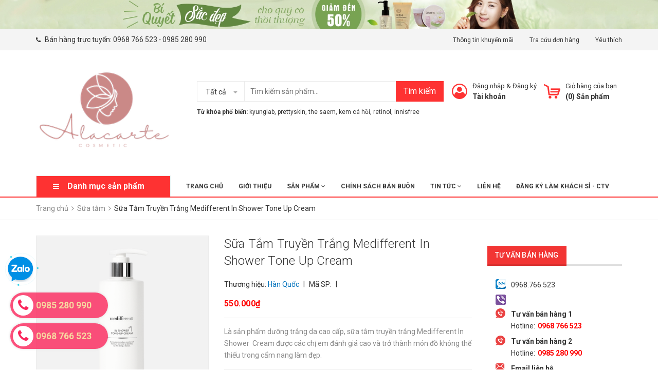

--- FILE ---
content_type: text/html; charset=utf-8
request_url: https://myphamalacarte.com/sua-tam-truyen-trang-medifferent-in-shower-tone-up-cream
body_size: 28085
content:
<!DOCTYPE html>
<html lang="vi">
	<head>
		<meta charset="UTF-8" />
		<meta name="viewport" content="width=device-width, initial-scale=1, maximum-scale=1">				
		<title>
			Sữa Tắm Truyền Trắng Medifferent In Shower Tone Up Cream  Mỹ Phẩm Alacarte			
		</title>
		<!-- ================= Page description ================== -->
		
		<meta name="description" content="Sữa Tắm Truyền Trắng Medifferent In Shower Tone Up Cream được đóng gói dạng chai với dung tích 300ml. Thành phần là các dưỡng chất cô đặc như kem body hóa lỏng dạng sữa tắm. Không chỉ giúp làn da được thư giãn, trắng mịn sau thời gian ngắn sử dụng mà còn lưu lại mùi hương cực kì dễ chịu trên cơ thể nhiều tiếng liền. Bạ">
		
		<!-- ================= Meta ================== -->
		<meta name="keywords" content="Sữa Tắm Truyền Trắng Medifferent In Shower Tone Up Cream, Sữa tắm, Sản phẩm mới, Sữa Tắm Truyền Trắng Medifferent In Shower Tone Up Cream, Mỹ Phẩm Alacarte, myphamalacarte.com"/>		
		<link rel="canonical" href="https://myphamalacarte.com/sua-tam-truyen-trang-medifferent-in-shower-tone-up-cream"/>
		<meta name='revisit-after' content='1 days' />
		<meta name="robots" content="noodp,index,follow" />
		<!-- ================= Favicon ================== -->
		
		<link rel="icon" href="//bizweb.dktcdn.net/100/342/020/themes/704496/assets/favicon.png?1753955565425" type="image/x-icon" />
		
		<!-- Facebook Open Graph meta tags -->
		
  <meta property="og:type" content="product">
  <meta property="og:title" content="Sữa Tắm Truyền Trắng Medifferent In Shower Tone Up Cream">
  
  <meta property="og:image" content="http://bizweb.dktcdn.net/thumb/grande/100/342/020/products/sua-tam-truyen-trang-medifferent-in-shower-tone-up-cream-1-result.png?v=1556958829967">
  <meta property="og:image:secure_url" content="https://bizweb.dktcdn.net/thumb/grande/100/342/020/products/sua-tam-truyen-trang-medifferent-in-shower-tone-up-cream-1-result.png?v=1556958829967">
  
  <meta property="og:image" content="http://bizweb.dktcdn.net/thumb/grande/100/342/020/products/sua-tam-truyen-trang-medifferent-in-shower-tone-up-cream-5.jpg?v=1557110705890">
  <meta property="og:image:secure_url" content="https://bizweb.dktcdn.net/thumb/grande/100/342/020/products/sua-tam-truyen-trang-medifferent-in-shower-tone-up-cream-5.jpg?v=1557110705890">
  
  <meta property="og:price:amount" content="550.000₫">
  <meta property="og:price:currency" content="VND">


  <meta property="og:description" content="Sữa Tắm Truyền Trắng Medifferent In Shower Tone Up Cream được đ&#243;ng g&#243;i dạng chai với dung t&#237;ch 300ml. Th&#224;nh phần l&#224; c&#225;c dưỡng chất c&#244; đặc như kem body h&#243;a lỏng dạng sữa tắm. Kh&#244;ng chỉ gi&#250;p l&#224;n da được thư gi&#227;n, trắng mịn sau thời gian ngắn sử dụng m&#224; c&#242;n lưu lại m&#249;i hương cực k&#236; dễ chịu tr&#234;n cơ thể nhiều tiếng liền. Bạ">

  <meta property="og:url" content="https://myphamalacarte.com/sua-tam-truyen-trang-medifferent-in-shower-tone-up-cream">
  <meta property="og:site_name" content="Mỹ Phẩm Alacarte">

		<!-- Header JS -->


		<!-- Bizweb javascript customer -->
		
		<!-- ================= Google Fonts ================== -->
		
		
		
		<link href="//fonts.googleapis.com/css?family=Roboto:300,300i,400,400i,500,500i,700,700i" rel="stylesheet" type="text/css" media="all" />
		

		
		<script src="https://cdnjs.cloudflare.com/ajax/libs/jquery/2.2.4/jquery.min.js"></script>
		<!-- Plugin CSS -->
		<link rel="stylesheet" href="https://maxcdn.bootstrapcdn.com/bootstrap/3.3.7/css/bootstrap.min.css">
		<link rel="stylesheet" href="//maxcdn.bootstrapcdn.com/font-awesome/4.5.0/css/font-awesome.min.css">
		<link href="//bizweb.dktcdn.net/100/342/020/themes/704496/assets/owl.carousel.min.css?1753955565425" rel="stylesheet" type="text/css" media="all" />
		<!-- Build Main CSS -->
		<link href="//bizweb.dktcdn.net/100/342/020/themes/704496/assets/base.scss.css?1753955565425" rel="stylesheet" type="text/css" media="all" />
		<link href="//bizweb.dktcdn.net/100/342/020/themes/704496/assets/style.scss.css?1753955565425" rel="stylesheet" type="text/css" media="all" />
		<link href="//bizweb.dktcdn.net/100/342/020/themes/704496/assets/module.scss.css?1753955565425" rel="stylesheet" type="text/css" media="all" />
		<link href="//bizweb.dktcdn.net/100/342/020/themes/704496/assets/responsive.scss.css?1753955565425" rel="stylesheet" type="text/css" media="all" />
		<link href="//bizweb.dktcdn.net/100/342/020/themes/704496/assets/fix.scss.css?1753955565425" rel="stylesheet" type="text/css" media="all" />
		<link href="//bizweb.dktcdn.net/100/342/020/themes/704496/assets/iwish.css?1753955565425" rel="stylesheet" type="text/css" media="all" />
		
	<script>
	  var iwish_template='product';
	  var iwish_cid=parseInt('0',10);	  
	</script>
	<script src="//bizweb.dktcdn.net/100/342/020/themes/704496/assets/iwishheader.js?1753955565425" type="text/javascript"></script>

		<!-- Bizweb conter for header -->
		<script>
	var Bizweb = Bizweb || {};
	Bizweb.store = 'myphamalacarte.mysapo.net';
	Bizweb.id = 342020;
	Bizweb.theme = {"id":704496,"name":"Zomart_final","role":"main"};
	Bizweb.template = 'product';
	if(!Bizweb.fbEventId)  Bizweb.fbEventId = 'xxxxxxxx-xxxx-4xxx-yxxx-xxxxxxxxxxxx'.replace(/[xy]/g, function (c) {
	var r = Math.random() * 16 | 0, v = c == 'x' ? r : (r & 0x3 | 0x8);
				return v.toString(16);
			});		
</script>
<script>
	(function () {
		function asyncLoad() {
			var urls = ["//productreviews.sapoapps.vn/assets/js/productreviews.min.js?store=myphamalacarte.mysapo.net","//static.zotabox.com/5/0/506a3c78fde5bfff6772efd284a30575/widgets.js?store=myphamalacarte.mysapo.net","https://forms.sapoapps.vn/libs/js/surveyform.min.js?store=myphamalacarte.mysapo.net","https://googleshopping.sapoapps.vn/conversion-tracker/global-tag/2893.js?store=myphamalacarte.mysapo.net","https://googleshopping.sapoapps.vn/conversion-tracker/event-tag/2893.js?store=myphamalacarte.mysapo.net","//static.zotabox.com/5/0/506a3c78fde5bfff6772efd284a30575/widgets.js?store=myphamalacarte.mysapo.net","https://google-shopping.sapoapps.vn/conversion-tracker/global-tag/5513.js?store=myphamalacarte.mysapo.net","https://google-shopping.sapoapps.vn/conversion-tracker/event-tag/5513.js?store=myphamalacarte.mysapo.net"];
			for (var i = 0; i < urls.length; i++) {
				var s = document.createElement('script');
				s.type = 'text/javascript';
				s.async = true;
				s.src = urls[i];
				var x = document.getElementsByTagName('script')[0];
				x.parentNode.insertBefore(s, x);
			}
		};
		window.attachEvent ? window.attachEvent('onload', asyncLoad) : window.addEventListener('load', asyncLoad, false);
	})();
</script>


<script>
	window.BizwebAnalytics = window.BizwebAnalytics || {};
	window.BizwebAnalytics.meta = window.BizwebAnalytics.meta || {};
	window.BizwebAnalytics.meta.currency = 'VND';
	window.BizwebAnalytics.tracking_url = '/s';

	var meta = {};
	
	meta.product = {"id": 14432713, "vendor": "Hàn Quốc", "name": "Sữa Tắm Truyền Trắng Medifferent In Shower Tone Up Cream",
	"type": "Sữa Tắm", "price": 550000 };
	
	
	for (var attr in meta) {
	window.BizwebAnalytics.meta[attr] = meta[attr];
	}
</script>

	
		<script src="/dist/js/stats.min.js?v=96f2ff2"></script>
	












		<meta property="fb:app_id" content="651286061973167" />	
		<script>var ProductReviewsAppUtil=ProductReviewsAppUtil || {};</script>
	</head>
	<body>

		<div class="header">	
	<div class="header-bar">
		<div class="fix-height-img hidden-xs">
			<a href="#">
				<img src="//bizweb.dktcdn.net/100/342/020/themes/704496/assets/topbar.png?1753955565425" alt="Mỹ Phẩm Alacarte">
			</a>
		</div>
		<div class="header-bar-inner">
			<div class="container">
				<div class="row">
					<div class="col-md-6 col-sm-6 col-xs-2 hidden-sm">					
						<ul class="list-inline message hidden-sm hidden-xs">
							
							<li>
								<p>
									<i class="fa mobile fa-phone"></i>
									Bán hàng trực tuyến:
									<a href="tel:0968766523"> 0968 766 523 </a> <i> - </i>
									<a href="tel:0985280990"> 0985 280 990 </a> 
								</p>
							</li>
							
						</ul>

					</div>
					<div class="col-md-6 col-sm-6 d-list col-xs-10  a-right hidden-sm hidden-xs">
						
						
						<span><a href="/thong-tin-khuyen-mai">Thông tin khuyến mãi</a></span>
						
						<span><a href="/apps/kiem-tra-don-hang">Tra cứu đơn hàng</a></span>
						
						
						<span><a href="javascript:;" data-customer-id="0" class="iWishView">
							Yêu thích
							</a>
						</span>
						
					</div>
					<div class="col-md-6 col-sm-12 d-list col-xs-12 a-right a-center hidden-md hidden-lg">
						
						<span><a href="/account/register">Đăng ký</a></span>
						<span><a href="/account/login">Đăng nhập</a></span>
						
					</div>
				</div>

			</div>    
		</div>
	</div>
	<header class="site-header ">
		<div class="container">

			<div class="site-header-inner">
				<div class="menu-bar hidden-md hidden-lg">
					<i class="fa fa-align-justify"></i>
				</div>
				<div class="header-left">
					<div class="logo">
						
						
						<a href="/" class="logo-wrapper ">					
							<img src="//bizweb.dktcdn.net/100/342/020/themes/704496/assets/logo.png?1753955565425" srcset="//bizweb.dktcdn.net/thumb/medium/100/342/020/themes/704496/assets/logo.png?1753955565425 575w" alt="logo ">					
						</a>
						
						
					</div>
				</div>
				<div class="header-left margin-left-50 hidden-xs hidden-sm">
					<div class="header_search">
	<form class="input-group search-bar" action="/search" method="get" role="search">
		<div class="collection-selector">
			<div class="search_text">Tất cả</div>
			<div id="search_info" class="list_search" style="display: none;">
				  
				<div class="search_item" data-coll-id="2937518">Phấn nước</div>
				  
				<div class="search_item" data-coll-id="2937517">Xịt khoáng</div>
				  
				<div class="search_item" data-coll-id="1868457">Sản phẩm hot</div>
				  
				<div class="search_item" data-coll-id="1857260">Quần Tất</div>
				  
				<div class="search_item" data-coll-id="1819180">Nước hoa nữ</div>
				  
				<div class="search_item" data-coll-id="1819179">Nước hoa nam</div>
				  
				<div class="search_item" data-coll-id="1819178">Hạt dinh dưỡng</div>
				  
				<div class="search_item" data-coll-id="1819177">Bổ dưỡng cơ thể</div>
				  
				<div class="search_item" data-coll-id="1819176">Phụ kiện tóc</div>
				  
				<div class="search_item" data-coll-id="1819175">Salon tóc</div>
				  
				<div class="search_item" data-coll-id="1819174">Dán giảm cân</div>
				  
				<div class="search_item" data-coll-id="1819173">Tắm trang body</div>
				  
				<div class="search_item" data-coll-id="1819172">Đặc trị mụn</div>
				  
				<div class="search_item" data-coll-id="1819171">Đặc trị nám. tàn nhang</div>
				  
				<div class="search_item" data-coll-id="1819170">Dụng cụ trang điểm</div>
				  
				<div class="search_item" data-coll-id="1819169">Trang điểm mắt</div>
				  
				<div class="search_item" data-coll-id="1819168">Son môi, dưỡng</div>
				  
				<div class="search_item" data-coll-id="1819167">Phấn phủ, má hồng</div>
				  
				<div class="search_item" data-coll-id="1819166">Kem BB lót, nền</div>
				  
				<div class="search_item" data-coll-id="1819157">Sữa dưỡng, tinh chất</div>
				  
				<div class="search_item" data-coll-id="1819155">Nước hoa hồng</div>
				  
				<div class="search_item" data-coll-id="1819153">Kem dưỡng da</div>
				  
				<div class="search_item" data-coll-id="1819112">Kem chống nắng</div>
				  
				<div class="search_item" data-coll-id="1819099">Bộ dưỡng da</div>
				  
				<div class="search_item" data-coll-id="1819098">Dầu gội</div>
				  
				<div class="search_item" data-coll-id="1819097">Sữa tắm</div>
				  
				<div class="search_item" data-coll-id="1819095">Sữa rửa mặt</div>
				  
				<div class="search_item" data-coll-id="1819094">Mặt nạ dưỡng</div>
				  
				<div class="search_item" data-coll-id="1819092">Tẩy trang</div>
				  
				<div class="search_item" data-coll-id="1819086">Tẩy lông</div>
				  
				<div class="search_item" data-coll-id="1819084">Tẩy da chết</div>
				  
				<div class="search_item" data-coll-id="1819082">Nước hoa</div>
				  
				<div class="search_item" data-coll-id="1819081">Thực Phẩm dưỡng thể</div>
				  
				<div class="search_item" data-coll-id="1819080">Mỹ Phẩm Tóc</div>
				  
				<div class="search_item" data-coll-id="1819078">Mỹ phẩm đặc trị</div>
				  
				<div class="search_item" data-coll-id="1819076">Mỹ phẩm trang điểm</div>
				  
				<div class="search_item" data-coll-id="1819075">Mỹ Phẩm Dưỡng da</div>
				  
				<div class="search_item" data-coll-id="1819073">Mỹ Phẩm Làm sạch</div>
				  
				<div class="search_item" data-coll-id="1786053">Sản phẩm mới</div>
				  
				<div class="search_item" data-coll-id="1786052">Trang chủ</div>
				  
				<div class="search_item" data-coll-id="1786051">Sản phẩm khuyến mãi</div>
				  
				<div class="search_item" data-coll-id="1786050">Sản phẩm bán chạy</div>
				
				<div class="liner_search"></div>
				<div class="search_item active" data-coll-id="0">Tất cả</div>
			</div>
		</div>
		<input type="search" name="query" value="" placeholder="Tìm kiếm sản phẩm... " class="input-group-field st-default-search-input search-text" autocomplete="off">
		<span class="input-group-btn">
			<button class="btn icon-fallback-text">
				Tìm kiếm
			</button>
		</span>
	</form>
	<div class="header-tag hidden-sm hidden-xs">
		<b>Từ khóa phổ biến:</b> 
		
		
		<a href="/search?q=kyunglab">kyunglab</a>, 
		
		<a href="/search?q=%20prettyskin"> prettyskin</a>, 
		
		<a href="/search?q=%20the%20saem"> the saem</a>, 
		
		<a href="/search?q=%20kem%20c%C3%A1%20h%E1%BB%93i"> kem cá hồi</a>, 
		
		<a href="/search?q=%20retinol"> retinol</a>, 
		
		<a href="/search?q=%20innisfree"> innisfree</a>
		
	</div>
</div> 
				</div>
				<div class="header-right">
					<div class="mini-cart text-xs-center">

						<div class="heading-cart header-acount text-xs-left margin-right-0">
							<a href="/cart" class="icon-cart">
								<img src="//bizweb.dktcdn.net/100/342/020/themes/704496/assets/cart-icon.png?1753955565425" alt="Mỹ Phẩm Alacarte" />
							</a>
							<div class="heading-cart text-xs-left">

								<p><a href="/cart">Giỏ hàng của bạn</a></p>
								<p><b>(<span class="cartCount">0</span>) Sản phẩm</b></p>

							</div>

						</div>
						<div>
							<div style="" class="top-cart-content arrow_box hidden-lg-down">
								<ul id="cart-sidebar" class="mini-products-list count_li">
									<li class="list-item">
										<ul></ul>
									</li>
									<li class="action">
										<ul>
											<li class="li-fix-1">
												<div class="top-subtotal">
													Tổng tiền thanh toán: 
													<span class="price"></span>
												</div>
											</li>
											<li class="li-fix-2" style="">
												<div class="actions">

													<a href="/cart" class="view-cart">
														<span>Giỏ hàng</span>
													</a>
													<a href="/checkout" class="btn-checkout">
														<span>Thanh toán</span>
													</a>
												</div>
											</li>
										</ul>
									</li>
								</ul>

								<script>
										var count = jQuery("ul.count_li > li.item").length;									
								</script>
							</div>
						</div>
					</div>
					<div class="header-acount hidden-sm hidden-xs">
						<a href="/account" class="icon-cart">
							<img src="//bizweb.dktcdn.net/100/342/020/themes/704496/assets/user-icon.png?1753955565425" alt="Mỹ Phẩm Alacarte" />

						</a>
						<div class="heading-cart text-xs-left">
							
							
							<p><a href="/account/login" data-toggle="modal" data-target="#dangnhap">Đăng nhập</a> & <a href="/account/register" data-toggle="modal" data-target="#dangky">Đăng ký</a></p>


							
							<a href="/account">Tài khoản</a>
							
						</div>


					</div>
				</div>


			</div>
			<div class="header_search hidden-lg hidden-md">
				<form class="input-group search-bar" action="/search" method="get" role="search">					
					<input type="search" name="query" value="" placeholder="Tìm kiếm... " class="input-group-field st-default-search-input search-text" autocomplete="off">
					<span class="input-group-btn">
						<button class="btn icon-fallback-text">
							Tìm kiếm
						</button>
					</span>
				</form>
				<div class="header-tag hidden-sm hidden-xs">
					<b>Từ khóa phổ biến:</b> 
					
					
					<a href="/search?q=kyunglab">kyunglab</a>, 
					
					<a href="/search?q=%20prettyskin"> prettyskin</a>, 
					
					<a href="/search?q=%20the%20saem"> the saem</a>, 
					
					<a href="/search?q=%20kem%20c%C3%A1%20h%E1%BB%93i"> kem cá hồi</a>, 
					
					<a href="/search?q=%20retinol"> retinol</a>, 
					
					<a href="/search?q=%20innisfree"> innisfree</a>
					
				</div>
			</div>
		</div>
		<div class="bot-header hidden-xs hidden-sm">
			<div class="container">
				<div class="bot-header-left f-left khodattenqua">
					<a href="javascript:;">Danh mục sản phẩm</a>
				</div>
				<div class="bot-header-center f-left">
					<ul class="bot-header-menu">
												
						
						<li class="nav-item "><a class="nav-link" href="/">Trang chủ</a></li>

						
												
						
						<li class="nav-item "><a class="nav-link" href="/gioi-thieu">Giới thiệu</a></li>

						
												
						
						<li class="nav-item ">
							<a href="/collections/all" class="nav-link">Sản phẩm <i class="fa fa-angle-down" data-toggle="dropdown"></i></a>
							<ul class="dropdown-menu">
								
								
								<li class="dropdown-submenu nav-item-lv2">
									<a class="nav-link" href="/my-pham-lam-sach">Mỹ Phẩm Làm sạch <i class="fa fa-angle-right"></i></a>

									<ul class="dropdown-menu">
																
										<li class="nav-item-lv3">
											<a class="nav-link" href="/tay-da-chet">Tẩy da chết</a>
										</li>						
																
										<li class="nav-item-lv3">
											<a class="nav-link" href="/tay-long">Tẩy lông</a>
										</li>						
																
										<li class="nav-item-lv3">
											<a class="nav-link" href="/tay-trang">Tẩy trang</a>
										</li>						
																
										<li class="nav-item-lv3">
											<a class="nav-link" href="/mat-na-duong">Mặt nạ dưỡng</a>
										</li>						
																
										<li class="nav-item-lv3">
											<a class="nav-link" href="/sua-rua-mat">Sữa rửa mặt</a>
										</li>						
																
										<li class="nav-item-lv3">
											<a class="nav-link" href="/sua-tam">Sữa tắm</a>
										</li>						
																
										<li class="nav-item-lv3">
											<a class="nav-link" href="/dau-goi">Dầu gội</a>
										</li>						
										
									</ul>                      
								</li>
								
								
								
								<li class="dropdown-submenu nav-item-lv2">
									<a class="nav-link" href="/my-pham-duong-da">Mỹ Phẩm Dưỡng da <i class="fa fa-angle-right"></i></a>

									<ul class="dropdown-menu">
																
										<li class="nav-item-lv3">
											<a class="nav-link" href="/bo-duong-da">Bộ dưỡng da</a>
										</li>						
																
										<li class="nav-item-lv3">
											<a class="nav-link" href="/nuoc-hoa-nu">Kem chống nắng</a>
										</li>						
																
										<li class="nav-item-lv3">
											<a class="nav-link" href="/kem-duong-da">Kem dưỡng da</a>
										</li>						
																
										<li class="nav-item-lv3">
											<a class="nav-link" href="/nuoc-hoa-hong">Nước hoa hồng</a>
										</li>						
																
										<li class="nav-item-lv3">
											<a class="nav-link" href="/sua-duong-tinh-chat">Sữa dưỡng, tinh chất</a>
										</li>						
																
										<li class="nav-item-lv3">
											<a class="nav-link" href="/xit-khoang">Xịt khoáng</a>
										</li>						
										
									</ul>                      
								</li>
								
								
								
								<li class="dropdown-submenu nav-item-lv2">
									<a class="nav-link" href="/my-pham-trang-diem">Mỹ Phẩm trang điểm <i class="fa fa-angle-right"></i></a>

									<ul class="dropdown-menu">
																
										<li class="nav-item-lv3">
											<a class="nav-link" href="/kem-bb-lot-nen">Kem BB lót, nền</a>
										</li>						
																
										<li class="nav-item-lv3">
											<a class="nav-link" href="/phan-phu-ma-hong">Phấn phủ, má hồng</a>
										</li>						
																
										<li class="nav-item-lv3">
											<a class="nav-link" href="/son-moi-duong">Son môi, dưỡng</a>
										</li>						
																
										<li class="nav-item-lv3">
											<a class="nav-link" href="/trang-diem-mat">Trang điểm mắt</a>
										</li>						
																
										<li class="nav-item-lv3">
											<a class="nav-link" href="/dung-cu-trang-diem">Dụng cụ trang điểm</a>
										</li>						
																
										<li class="nav-item-lv3">
											<a class="nav-link" href="/phan-nuoc">Phấn nước</a>
										</li>						
										
									</ul>                      
								</li>
								
								
								
								<li class="dropdown-submenu nav-item-lv2">
									<a class="nav-link" href="/my-pham-dac-tri">Mỹ Phẩm đặc trị <i class="fa fa-angle-right"></i></a>

									<ul class="dropdown-menu">
																
										<li class="nav-item-lv3">
											<a class="nav-link" href="/dac-tri-nam-tan-nhang">Đặc trị nám tàn nhang</a>
										</li>						
																
										<li class="nav-item-lv3">
											<a class="nav-link" href="/dac-tri-mun">Đặc trị mụn</a>
										</li>						
																
										<li class="nav-item-lv3">
											<a class="nav-link" href="/tam-trang-body">Tắm trang body</a>
										</li>						
																
										<li class="nav-item-lv3">
											<a class="nav-link" href="/dan-giam-can">Dán giảm cân</a>
										</li>						
																
										<li class="nav-item-lv3">
											<a class="nav-link" href="/salon-toc">Salon tóc</a>
										</li>						
										
									</ul>                      
								</li>
								
								
								
								<li class="dropdown-submenu nav-item-lv2">
									<a class="nav-link" href="/my-pham-toc">Mỹ Phẩm Tóc <i class="fa fa-angle-right"></i></a>

									<ul class="dropdown-menu">
																
										<li class="nav-item-lv3">
											<a class="nav-link" href="/phu-kien-toc">Phụ kiện tóc</a>
										</li>						
										
									</ul>                      
								</li>
								
								
								
								<li class="dropdown-submenu nav-item-lv2">
									<a class="nav-link" href="/thuc-pham-duong-the">Thực Phẩm dưỡng thể <i class="fa fa-angle-right"></i></a>

									<ul class="dropdown-menu">
																
										<li class="nav-item-lv3">
											<a class="nav-link" href="/bo-duong-co-the">Bổ dưỡng cơ thể</a>
										</li>						
																
										<li class="nav-item-lv3">
											<a class="nav-link" href="/hat-dinh-duong">Hạt dinh dưỡng</a>
										</li>						
										
									</ul>                      
								</li>
								
								
								
								<li class="dropdown-submenu nav-item-lv2">
									<a class="nav-link" href="/nuoc-hoa">Nước hoa <i class="fa fa-angle-right"></i></a>

									<ul class="dropdown-menu">
																
										<li class="nav-item-lv3">
											<a class="nav-link" href="/nuoc-hoa-nu">Nước hoa nữ</a>
										</li>						
																
										<li class="nav-item-lv3">
											<a class="nav-link" href="/nuoc-hoa-nam">Nước hoa nam</a>
										</li>						
										
									</ul>                      
								</li>
								
								

							</ul>

						</li>

						
												
						
						<li class="nav-item "><a class="nav-link" href="/chinh-sach-ban-buon">Chính sách bán buôn</a></li>

						
												
						
						<li class="nav-item ">
							<a href="/tin-tuc" class="nav-link">Tin tức <i class="fa fa-angle-down" data-toggle="dropdown"></i></a>
							<ul class="dropdown-menu">
								

							</ul>

						</li>

						
												
						
						<li class="nav-item "><a class="nav-link" href="/lien-he">Liên hệ</a></li>

						
												
						
						<li class="nav-item "><a class="nav-link" href="/dang-ky-lam-khach-si-ctv-1">ĐĂNG KÝ LÀM KHÁCH SỈ - CTV</a></li>

						
						

					</ul>
				</div>

			</div>

		</div>

	</header>

</div>

<div class="catogory-other-page khodattenqua">
	<div class="section section-category">
		<div class="cate-overlay"></div>
		<div class="container">
			<div class="row row-noGutter">
				<div class="col-lg-3 col-260">
					<div class="cate-sidebar">
						<nav>
	<div class="hidden-md  hidden-lg">
		<h2 class="mobile-title">
			Danh mục sản phẩm
		</h2>
	</div>		
	<ul id="nav" class="site-nav vertical-nav">
		
		
		

		
		
		
		
		
		<li class="lev-1 nav-item  clearfix has-mega mega-menu">
	<div class="icon">
		<img src="//bizweb.dktcdn.net/100/342/020/themes/704496/assets/cate1_icon.png?1753955565425" alt="Mỹ Phẩm Làm sạch">
		<img src="//bizweb.dktcdn.net/100/342/020/themes/704496/assets/cate1_w_icon.png?1753955565425" alt=" Mỹ Phẩm Làm sạch">
	</div>
	<a href="/my-pham-lam-sach">
		<span> Mỹ Phẩm Làm sạch 
		<i class="label new">new</i>
		</span>
		<p>Mặt nạ, sữa tắm ...</p>
		
		 <i class="fa fa-angle-right"></i>
		
		
	</a>  
	
	<ul class="dropdown-menu mega-menu-content clearfix ">
		
		<li class="col-sm-12">
			<ul>
				
				
				<li class="col-sm-3">
					<ul class="mega-item">
						<li class="h3">
							<a href="/tay-da-chet">
								<span> Tẩy da chết</span>
							</a>
						</li>						
					</ul>
				</li>
				

				
				
				<li class="col-sm-3">
					<ul class="mega-item">
						<li class="h3">
							<a href="/tay-long">
								<span> Tẩy lông</span>
							</a>
						</li>						
					</ul>
				</li>
				

				
				
				<li class="col-sm-3">
					<ul class="mega-item">
						<li class="h3">
							<a href="/tay-trang">
								<span> Tẩy trang</span>
							</a>
						</li>						
					</ul>
				</li>
				

				
				
				<li class="col-sm-3">
					<ul class="mega-item">
						<li class="h3">
							<a href="/mat-na-duong">
								<span> Mặt nạ dưỡng</span>
							</a>
						</li>						
					</ul>
				</li>
				

				
				
				<li class="col-sm-3">
					<ul class="mega-item">
						<li class="h3">
							<a href="/sua-rua-mat">
								<span> Sữa rửa mặt</span>
							</a>
						</li>						
					</ul>
				</li>
				

				
				
				<li class="col-sm-3">
					<ul class="mega-item">
						<li class="h3">
							<a href="/sua-tam">
								<span> Sữa tắm</span>
							</a>
						</li>						
					</ul>
				</li>
				

				
				
				<li class="col-sm-3">
					<ul class="mega-item">
						<li class="h3">
							<a href="/dau-goi">
								<span> Dầu gội</span>
							</a>
						</li>						
					</ul>
				</li>
				

				

			</ul>
		</li>
		
		




	</ul>
	
</li>
		
		

		
		
		
		
		
		<li class="lev-1 nav-item  clearfix has-mega mega-menu">
	<div class="icon">
		<img src="//bizweb.dktcdn.net/100/342/020/themes/704496/assets/cate2_icon.png?1753955565425" alt="Mỹ Phẩm Dưỡng da">
		<img src="//bizweb.dktcdn.net/100/342/020/themes/704496/assets/cate2_w_icon.png?1753955565425" alt=" Mỹ Phẩm Dưỡng da">
	</div>
	<a href="/my-pham-duong-da">
		<span> Mỹ Phẩm Dưỡng da 
		<i class="label "></i>
		</span>
		<p>Bộ dưỡng da, tái sinh da...</p>
		
		 <i class="fa fa-angle-right"></i>
		
		
	</a>  
	
	<ul class="dropdown-menu mega-menu-content clearfix ">
		
		<li class="col-sm-12">
			<ul>
				
				
				<li class="col-sm-3">
					<ul class="mega-item">
						<li class="h3">
							<a href="/bo-duong-da">
								<span> Bộ dưỡng da</span>
							</a>
						</li>						
					</ul>
				</li>
				

				
				
				<li class="col-sm-3">
					<ul class="mega-item">
						<li class="h3">
							<a href="/nuoc-hoa-nu">
								<span> Kem chống nắng</span>
							</a>
						</li>						
					</ul>
				</li>
				

				
				
				<li class="col-sm-3">
					<ul class="mega-item">
						<li class="h3">
							<a href="/kem-duong-da">
								<span> Kem dưỡng da</span>
							</a>
						</li>						
					</ul>
				</li>
				

				
				
				<li class="col-sm-3">
					<ul class="mega-item">
						<li class="h3">
							<a href="/nuoc-hoa-hong">
								<span> Nước hoa hồng</span>
							</a>
						</li>						
					</ul>
				</li>
				

				
				
				<li class="col-sm-3">
					<ul class="mega-item">
						<li class="h3">
							<a href="/sua-duong-tinh-chat">
								<span> Sữa dưỡng, tinh chất</span>
							</a>
						</li>						
					</ul>
				</li>
				

				
				
				<li class="col-sm-3">
					<ul class="mega-item">
						<li class="h3">
							<a href="/xit-khoang">
								<span> Xịt khoáng</span>
							</a>
						</li>						
					</ul>
				</li>
				

				

			</ul>
		</li>
		
		




	</ul>
	
</li>
		
		

		
		
		
		
		
		<li class="lev-1 nav-item  clearfix has-mega mega-menu">
	<div class="icon">
		<img src="//bizweb.dktcdn.net/100/342/020/themes/704496/assets/cate3_icon.png?1753955565425" alt="Mỹ Phẩm trang điểm">
		<img src="//bizweb.dktcdn.net/100/342/020/themes/704496/assets/cate3_w_icon.png?1753955565425" alt=" Mỹ Phẩm trang điểm">
	</div>
	<a href="/my-pham-trang-diem">
		<span> Mỹ Phẩm trang điểm 
		<i class="label hot">hot</i>
		</span>
		<p>Kem lót, kem nền ...</p>
		
		 <i class="fa fa-angle-right"></i>
		
		
	</a>  
	
	<ul class="dropdown-menu mega-menu-content clearfix ">
		
		<li class="col-sm-12">
			<ul>
				
				
				<li class="col-sm-3">
					<ul class="mega-item">
						<li class="h3">
							<a href="/kem-bb-lot-nen">
								<span> Kem BB lót, nền</span>
							</a>
						</li>						
					</ul>
				</li>
				

				
				
				<li class="col-sm-3">
					<ul class="mega-item">
						<li class="h3">
							<a href="/phan-phu-ma-hong">
								<span> Phấn phủ, má hồng</span>
							</a>
						</li>						
					</ul>
				</li>
				

				
				
				<li class="col-sm-3">
					<ul class="mega-item">
						<li class="h3">
							<a href="/son-moi-duong">
								<span> Son môi, dưỡng</span>
							</a>
						</li>						
					</ul>
				</li>
				

				
				
				<li class="col-sm-3">
					<ul class="mega-item">
						<li class="h3">
							<a href="/trang-diem-mat">
								<span> Trang điểm mắt</span>
							</a>
						</li>						
					</ul>
				</li>
				

				
				
				<li class="col-sm-3">
					<ul class="mega-item">
						<li class="h3">
							<a href="/dung-cu-trang-diem">
								<span> Dụng cụ trang điểm</span>
							</a>
						</li>						
					</ul>
				</li>
				

				
				
				<li class="col-sm-3">
					<ul class="mega-item">
						<li class="h3">
							<a href="/phan-nuoc">
								<span> Phấn nước</span>
							</a>
						</li>						
					</ul>
				</li>
				

				

			</ul>
		</li>
		
		




	</ul>
	
</li>
		
		

		
		
		
		
		
		<li class="lev-1 nav-item  clearfix has-mega mega-menu">
	<div class="icon">
		<img src="//bizweb.dktcdn.net/100/342/020/themes/704496/assets/cate4_icon.png?1753955565425" alt="Mỹ Phẩm đặc trị">
		<img src="//bizweb.dktcdn.net/100/342/020/themes/704496/assets/cate4_w_icon.png?1753955565425" alt=" Mỹ Phẩm đặc trị">
	</div>
	<a href="/my-pham-dac-tri">
		<span> Mỹ Phẩm đặc trị 
		<i class="label sale">sale</i>
		</span>
		<p>Trị nám, trị thâm...</p>
		
		 <i class="fa fa-angle-right"></i>
		
		
	</a>  
	
	<ul class="dropdown-menu mega-menu-content clearfix ">
		
		<li class="col-sm-12">
			<ul>
				
				
				<li class="col-sm-3">
					<ul class="mega-item">
						<li class="h3">
							<a href="/dac-tri-nam-tan-nhang">
								<span> Đặc trị nám tàn nhang</span>
							</a>
						</li>						
					</ul>
				</li>
				

				
				
				<li class="col-sm-3">
					<ul class="mega-item">
						<li class="h3">
							<a href="/dac-tri-mun">
								<span> Đặc trị mụn</span>
							</a>
						</li>						
					</ul>
				</li>
				

				
				
				<li class="col-sm-3">
					<ul class="mega-item">
						<li class="h3">
							<a href="/tam-trang-body">
								<span> Tắm trang body</span>
							</a>
						</li>						
					</ul>
				</li>
				

				
				
				<li class="col-sm-3">
					<ul class="mega-item">
						<li class="h3">
							<a href="/dan-giam-can">
								<span> Dán giảm cân</span>
							</a>
						</li>						
					</ul>
				</li>
				

				
				
				<li class="col-sm-3">
					<ul class="mega-item">
						<li class="h3">
							<a href="/salon-toc">
								<span> Salon tóc</span>
							</a>
						</li>						
					</ul>
				</li>
				

				

			</ul>
		</li>
		
		




	</ul>
	
</li>
		
		

		
		
		
		
		
		<li class="lev-1 nav-item  clearfix has-mega mega-menu">
	<div class="icon">
		<img src="//bizweb.dktcdn.net/100/342/020/themes/704496/assets/cate5_icon.png?1753955565425" alt="Mỹ Phẩm Tóc">
		<img src="//bizweb.dktcdn.net/100/342/020/themes/704496/assets/cate5_w_icon.png?1753955565425" alt=" Mỹ Phẩm Tóc">
	</div>
	<a href="/my-pham-toc">
		<span> Mỹ Phẩm Tóc 
		<i class="label "></i>
		</span>
		<p>Calidad, Morrocanoli ....</p>
		
		 <i class="fa fa-angle-right"></i>
		
		
	</a>  
	
	<ul class="dropdown-menu mega-menu-content clearfix ">
		
		<li class="col-sm-12">
			<ul>
				
				
				<li class="col-sm-3">
					<ul class="mega-item">
						<li class="h3">
							<a href="/phu-kien-toc">
								<span> Phụ kiện tóc</span>
							</a>
						</li>						
					</ul>
				</li>
				

				

			</ul>
		</li>
		
		




	</ul>
	
</li>
		
		

		
		
		
		
		
		<li class="lev-1 nav-item  clearfix has-mega mega-menu">
	<div class="icon">
		<img src="//bizweb.dktcdn.net/100/342/020/themes/704496/assets/cate6_icon.png?1753955565425" alt="Thực Phẩm dưỡng thể">
		<img src="//bizweb.dktcdn.net/100/342/020/themes/704496/assets/cate6_w_icon.png?1753955565425" alt=" Thực Phẩm dưỡng thể">
	</div>
	<a href="/thuc-pham-duong-the">
		<span> Thực Phẩm dưỡng thể 
		<i class="label "></i>
		</span>
		<p>Sữa dưỡng da, body ...</p>
		
		 <i class="fa fa-angle-right"></i>
		
		
	</a>  
	
	<ul class="dropdown-menu mega-menu-content clearfix ">
		
		<li class="col-sm-12">
			<ul>
				
				
				<li class="col-sm-3">
					<ul class="mega-item">
						<li class="h3">
							<a href="/bo-duong-co-the">
								<span> Bổ dưỡng cơ thể</span>
							</a>
						</li>						
					</ul>
				</li>
				

				
				
				<li class="col-sm-3">
					<ul class="mega-item">
						<li class="h3">
							<a href="/hat-dinh-duong">
								<span> Hạt dinh dưỡng</span>
							</a>
						</li>						
					</ul>
				</li>
				

				

			</ul>
		</li>
		
		




	</ul>
	
</li>
		
		

		
		
		
		
		
		<li class="lev-1 nav-item  clearfix has-mega mega-menu">
	<div class="icon">
		<img src="//bizweb.dktcdn.net/100/342/020/themes/704496/assets/cate7_icon.png?1753955565425" alt="Nước hoa">
		<img src="//bizweb.dktcdn.net/100/342/020/themes/704496/assets/cate7_w_icon.png?1753955565425" alt=" Nước hoa">
	</div>
	<a href="/nuoc-hoa">
		<span> Nước hoa 
		<i class="label "></i>
		</span>
		<p>Bleu, Dior, Acqua...</p>
		
		 <i class="fa fa-angle-right"></i>
		
		
	</a>  
	
	<ul class="dropdown-menu mega-menu-content clearfix ">
		
		<li class="col-sm-12">
			<ul>
				
				
				<li class="col-sm-3">
					<ul class="mega-item">
						<li class="h3">
							<a href="/nuoc-hoa-nu">
								<span> Nước hoa nữ</span>
							</a>
						</li>						
					</ul>
				</li>
				

				
				
				<li class="col-sm-3">
					<ul class="mega-item">
						<li class="h3">
							<a href="/nuoc-hoa-nam">
								<span> Nước hoa nam</span>
							</a>
						</li>						
					</ul>
				</li>
				

				

			</ul>
		</li>
		
		




	</ul>
	
</li>
		
		
		
		
	</ul>
</nav>
					</div>
				</div>
				<div class="col-lg-9 col-fix260 col-md-12">
					<div class="cate-banner">

					</div>
					<div class="banner-product">

					</div>

				</div>
			</div>

		</div>
	</div>
</div>

		<!-- Main content -->		
		<script src="https://cdnjs.cloudflare.com/ajax/libs/jquery-cookie/1.4.1/jquery.cookie.min.js" type="text/javascript"></script>
<div class="hidden">
	
	
	
	
	

	
	

	
	
	
	 

	
	
	

	

	
	
	
	
	
	
	
</div>
<div class="fixbg-breadcrumb">

	<section class="bread-crumb">	
		<div class="container">
			<div class="row">
				<div class="col-xs-12">
					<ul class="breadcrumb" itemscope itemtype="http://data-vocabulary.org/Breadcrumb">					
						<li class="home">
							<a itemprop="url" href="/" ><span itemprop="title">Trang chủ</span></a>						
							<span><i class="fa fa-angle-right"></i></span>
						</li>
						
						
						<li>
							<a itemprop="url" href="/sua-tam"><span itemprop="title">Sữa tắm</span></a>						
							<span><i class="fa fa-angle-right"></i></span>
						</li>
						
						<li><strong><span itemprop="title">Sữa Tắm Truyền Trắng Medifferent In Shower Tone Up Cream</span></strong><li>
						
					</ul>
				</div>
			</div>
		</div>
	</section>
</div>

<div class="container ct_blog_outer_wrap">
	<div class="row">
		<div class="col-md-12 col-lg-9">
			<section  itemscope itemtype="http://schema.org/Product">	
				<meta itemprop="name" content="Sữa Tắm Truyền Trắng Medifferent In Shower Tone Up Cream">
				<meta itemprop="url" content="//myphamalacarte.com/sua-tam-truyen-trang-medifferent-in-shower-tone-up-cream">
				<meta itemprop="image" content="http://bizweb.dktcdn.net/thumb/grande/100/342/020/products/sua-tam-truyen-trang-medifferent-in-shower-tone-up-cream-1-result.png?v=1556958829967">
				
				<meta itemprop="model" content="">
				
				<div itemprop="offers" itemscope itemtype="http://schema.org/Offer">
					<meta itemprop="price" content="550.000₫">
					
					<meta itemprop="priceCurrency" content="VND">
				</div>
				<meta itemprop="description" content="Là sản phẩm dưỡng trắng da cao cấp, sữa tắm truyền trắng Medifferent In Shower&nbsp; Cream được các chị em đánh giá cao và trở thành món đồ không thể thiếu trong cẩm nang làm đẹp.">
				
				<div itemprop="brand" itemscope itemtype="http://schema.org/Organization">
					<span class="hidden" itemprop="name">Hàn Quốc</span>
				</div>
				
				<!-- Thông tin-->
				<div class="row">
					<div class="col-xs-12 details-product">
						<div class="row">
							<div class="col-xs-12 col-sm-12 col-md-6 col-lg-5">
								<div class="relative product-image-block ">
									<div class="large-image">

										<a href="//bizweb.dktcdn.net/thumb/1024x1024/100/342/020/products/sua-tam-truyen-trang-medifferent-in-shower-tone-up-cream-1-result.png?v=1556958829967" data-rel="prettyPhoto[product-gallery]">
											<img id="zoom_01" src="//bizweb.dktcdn.net/thumb/large/100/342/020/products/sua-tam-truyen-trang-medifferent-in-shower-tone-up-cream-1-result.png?v=1556958829967" alt="Sữa Tắm Truyền Trắng Medifferent In Shower Tone Up Cream">
										</a>							
										<div class="hidden">
											

											<div class="item">
												<a href="https://bizweb.dktcdn.net/100/342/020/products/sua-tam-truyen-trang-medifferent-in-shower-tone-up-cream-1-result.png?v=1556958829967" data-image="https://bizweb.dktcdn.net/100/342/020/products/sua-tam-truyen-trang-medifferent-in-shower-tone-up-cream-1-result.png?v=1556958829967" data-zoom-image="https://bizweb.dktcdn.net/100/342/020/products/sua-tam-truyen-trang-medifferent-in-shower-tone-up-cream-1-result.png?v=1556958829967" data-rel="prettyPhoto[product-gallery]">										
												</a>
											</div>	
											

											<div class="item">
												<a href="https://bizweb.dktcdn.net/100/342/020/products/sua-tam-truyen-trang-medifferent-in-shower-tone-up-cream-5.jpg?v=1557110705890" data-image="https://bizweb.dktcdn.net/100/342/020/products/sua-tam-truyen-trang-medifferent-in-shower-tone-up-cream-5.jpg?v=1557110705890" data-zoom-image="https://bizweb.dktcdn.net/100/342/020/products/sua-tam-truyen-trang-medifferent-in-shower-tone-up-cream-5.jpg?v=1557110705890" data-rel="prettyPhoto[product-gallery]">										
												</a>
											</div>	
											
										</div>
									</div>						
									
									<div id="gallery_01" class="owl-carousel owl-theme thumbnail-product margin-top-15" data-md-items="4" data-sm-items="4" data-xs-items="4" data-xss-items="3" data-margin="20" data-nav="true">
										

										<div class="item">
											<a class="thumb-link" href="javascript:void(0);" data-image="https://bizweb.dktcdn.net/100/342/020/products/sua-tam-truyen-trang-medifferent-in-shower-tone-up-cream-1-result.png?v=1556958829967" data-zoom-image="//bizweb.dktcdn.net/thumb/1024x1024/100/342/020/products/sua-tam-truyen-trang-medifferent-in-shower-tone-up-cream-1-result.png?v=1556958829967">
												<img  src="//bizweb.dktcdn.net/thumb/medium/100/342/020/products/sua-tam-truyen-trang-medifferent-in-shower-tone-up-cream-1-result.png?v=1556958829967" alt="Sữa Tắm Truyền Trắng Medifferent In Shower Tone Up Cream">
											</a>
										</div>
										

										<div class="item">
											<a class="thumb-link" href="javascript:void(0);" data-image="https://bizweb.dktcdn.net/100/342/020/products/sua-tam-truyen-trang-medifferent-in-shower-tone-up-cream-5.jpg?v=1557110705890" data-zoom-image="//bizweb.dktcdn.net/thumb/1024x1024/100/342/020/products/sua-tam-truyen-trang-medifferent-in-shower-tone-up-cream-5.jpg?v=1557110705890">
												<img  src="//bizweb.dktcdn.net/thumb/medium/100/342/020/products/sua-tam-truyen-trang-medifferent-in-shower-tone-up-cream-5.jpg?v=1557110705890" alt="Sữa Tắm Truyền Trắng Medifferent In Shower Tone Up Cream">
											</a>
										</div>
										
									</div>
									
								</div>
							</div>
							<div class="col-xs-12 col-sm-12 col-md-6 col-lg-7 details-pro a-left">
								<h1 class="title-head">Sữa Tắm Truyền Trắng Medifferent In Shower Tone Up Cream</h1>
								<div class='clearfix'></div>
								<div class="review hidden">
									<div style='display: table !important;' class="bizweb-product-reviews-badge" data-id="14432713"></div>
									<span class="line"> | </span>
									<span id="comment" onclick="scrollToxx();">Viết nhận xét</span>
								</div>
								<div class='clearfix'></div>
								<div class="detail-header-info">
									Thương hiệu: 
									<span class="vendor">										
										
										
										Hàn Quốc
										

									</span>
									<span class="line">|</span>
									Mã SP: 
									<span class="masp">
										
										
										
										
									</span>
									<span class="line">|</span>
									<span class="inline-block">
										<div style='    display: inline-block !important;' class="bizweb-product-reviews-badge" data-id="14432713"></div>
									</span>
								</div>
								<div class='clearfix'></div>


								<div class="price-box">
									
									<div class="special-price"><span class="price product-price" >550.000₫</span> </div> <!-- Giá -->
									<span class='product_inven_count hidden'>
										
										Còn hàng
										
									</span>
									
								</div>
								<div class='clearfix'></div>
													
								<div class="product_description">
									<div class="rte description rte-summary">
										
										<p>Là sản phẩm dưỡng trắng da cao cấp, sữa tắm truyền trắng Medifferent In Shower&nbsp; Cream được các chị em đánh giá cao và trở thành món đồ không thể thiếu trong cẩm nang làm đẹp.</p>
										

									</div>
								</div>
								
								<div class='clearfix'></div>
								<div class="form-product">
									<form enctype="multipart/form-data" id="add-to-cart-form" action="/cart/add" method="post" class="form-inline margin-bottom-10 dqdt-form">
										
										<div class="box-variant clearfix ">

											
											<input type="hidden" name="variantId" value="24563338" />
											

										</div>
										<div class="form-group form-groupx form-detail-action clearfix">
											<div class="cf ">
												<label class="hidden">Số lượng: </label>
												<div class="custom custom-btn-number">																			


													<button onclick="var result = document.getElementById('qty'); var qty = result.value; if( !isNaN( qty ) &amp;&amp; qty > 1 ) result.value--;return false;" class="qtyminus" type="button">
														-
													</button>
													<input type="text" class="form-control text-xs-center qty" title="Số lượng" value="1" maxlength="3" id="qty" name="quantity" onkeyup="valid(this,'numbers')" onblur="valid(this,'numbers')">
													<button onclick="var result = document.getElementById('qty'); var qty = result.value; if( !isNaN( qty )) result.value++;return false;" class="qtyplus" type="button">
														+
													</button>
												</div>
											</div>

																				
											<button type="submit" class="cf w50 btn btn-lg btn-primary btn-cart btn-cart2  btn_buy add_to_cart" title="Cho vào giỏ hàng">
												<span>Thêm vào giỏ hàng</span>
											</button>									
											

											<!-- MUA NGAY-->
											<a href="/cart/24563338:" class='btn btn-success a_muangay' >Mua ngay</a>
											<script>
												var btnBuy = $('.a_muangay');
												var variantId = btnBuy.attr('href').split(':')[0];
												var qtyInput = $(".custom-btn-number input");
												var qtyBtn = $(".custom-btn-number button");

												btnBuy.attr('href', variantId +":"+qtyInput.val());

												qtyInput.on('change paste keyup', function(){
													btnBuy.attr('href',  variantId +":"+qtyInput.val());
												});

												qtyBtn.on('click', function () {
													btnBuy.attr('href',  variantId +":"+qtyInput.val());
												});

											</script>
											
											<div class=" hidden iwi ">
												<a class="iWishAdd iwishAddWrapper" title="Yêu thích" href="javascript:;" data-customer-id="0" data-product="14432713" data-variant="24563338"><i class="fa fa-heart"></i></a>
												<a class="iWishAdded iwishAddWrapper  iWishHidden" title="Bỏ yêu thích" href="javascript:;" data-customer-id="0" data-product="14432713" data-variant="24563338"><i class="fa fa-heart"></i></a>
											</div>
											
										</div>	

										
									</form>

									
									
									
									
									
									
									
									
									
									

									
								</div>
							</div>
						</div>				
					</div>

					<br>
					
					<div class="col-xs-12">
						<div class="row margin-top-30 xs-margin-top-15">
							
							<div class="col-xs-12">
								<!-- Nav tabs -->									
								<div class="product-tab e-tabs">
									<ul class="tabs tabs-title clearfix">	
										
										<li class="tab-link" data-tab="tab-1">
											<h3><span>Mô tả</span></h3>
										</li>																	
										
										
										<li class="tab-link" data-tab="tab-2">
											<h3><span>Chính sách giao hàng</span></h3>
										</li>																	
										
										
										<li class="tab-link" data-tab="tab-3">
											<h3><span>Đánh giá</span></h3>
										</li>																	
										
										
									</ul>																									

									
									<div id="tab-1" class="tab-content">
										<div class="rte">
											
											<p><strong>Sữa Tắm Truyền Trắng Medifferent In Shower Tone Up Cream</strong>&nbsp;được đóng gói dạng chai với dung tích 300ml. Thành phần là các dưỡng chất cô đặc như kem body hóa lỏng dạng sữa tắm. Không chỉ giúp làn da được thư giãn, trắng mịn sau thời gian ngắn sử dụng mà còn lưu lại mùi hương cực kì dễ chịu trên cơ thể nhiều tiếng liền. Bạn tha hồ vận động hoặc làm việc mà không phải lo đến mùi cơ thể nữa nhé.</p>
<p style="text-align: center;"><img data-thumb="original" original-height="700" original-width="700" src="//bizweb.dktcdn.net/100/342/020/files/sua-tam-truyen-trang-medifferent-in-shower-tone-up-cream-1-result.png?v=1556958546528" /></p>
<p>Xuất xứ: Hàn Quốc</p>
<p><strong>Công dụng</strong> của Sữa Tắm Truyền Trắng Medifferent In Shower Tone Up Cream</p>
<p>Là sản phẩm dưỡng trắng da cao cấp, sữa tắm truyền trắng Medifferent In Shower&nbsp; Cream được các chị em đánh giá cao và trở thành món đồ không thể thiếu trong cẩm nang làm đẹp. Thành phần chiết xuất đều là các dược liệu nguồn gốc thiên nhiên,&nbsp;<strong>Sữa Tắm Truyền Trắng Medifferent In Shower Tone Up Cream</strong>&nbsp;cực kì an toàn và mang lại hiệu quả làm trắng vượt trội. Sản phẩm có công dụng thần kỳ đối với làn da:</p>
<p style="text-align: center;"><img data-thumb="original" original-height="600" original-width="600" src="//bizweb.dktcdn.net/100/342/020/files/sua-tam-truyen-trang-medifferent-in-shower-tone-up-cream-2-result.png?v=1556958564096" /></p>
<ul>
<li>Loại bỏ bụi bẩn, tế bào chết, và các tác nhân làm hại làn da, làm thông thoáng và thư giãn lỗ chân lông.</li>
<li>Truyền và bổ sung các dưỡng chất cần thiết giúp hạn chế các hắc sắc tố melanin, cho làn da bật tone trắng hồng tự nhiên. Bạn dễ dàng cảm nhận sự trắng sáng hơn sau mỗi lần sử dụng sữa tắm.</li>
<li>Kích thích sản sinh các collagen, cung cấp độ ẩm giúp làn da trở nên mềm mại, chống lão hóa. Làn da được hỗ trợ chống oxy hóa, hạn chế nếp nhăn và trở nên căng tràn sức sống.</li>
<li>Dưỡng chất chống oxy hóa trong&nbsp;<strong>Sữa Tắm Truyền Trắng Medifferent In Shower Tone Up Cream</strong>&nbsp;cũng giúp loại bỏ các hắc sắc tố gây sạm da, đồi mồi, nám và tàn nhang.</li>
<li>Mùi hương quyến rũ, nhẹ nhàng lay động các giác quan, loại bỏ stress căng thẳng mệt mỏi. Đặc biệt, hương thơm tự nhiên hấp dẫn lưu lại trên cơ thể nhiều giờ liền giúp bạn thật sự tự tin và hấp dẫn.</li>
<li>Các thành phần trong Sữa Tắm Truyền Trắng Medifferent In Shower đều được đánh giá là an toàn, không gây kích ứng da và có hiệu quả lâu dài. Sản phẩm còn bảo vệ da khỏi những tác hại của ánh nắng mặt trời, sử dụng cho mọi đối tượng, bà bầu và mẹ bỉm sữa đều an tâm khi dùng loại sữa tắm truyền trắng này.</li>
<li>Bên cạnh làm sạch da như các loại sữa tắm thông thường,&nbsp;<strong>Sữa Tắm Truyền Trắng Medifferent In Shower Tone Up Cream</strong>&nbsp;còn có nhiều dưỡng chất có tác dụng chăm sóc da, cân bằng độ ẩm. Sản phẩm thật thích hợp với các cô nàng hiện đại bị hạn chế về thời gian. Không cần &nbsp;kem dưỡng thể, không cần mất thời gian thoa kem, làm sạch….bạn vẫn có thể sở hữu một làn da trắng đẹp mịn màng.</li></ul>
<p style="text-align: center;"><img data-thumb="original" original-height="640" original-width="640" src="//bizweb.dktcdn.net/100/342/020/files/sua-tam-truyen-trang-medifferent-in-shower-tone-up-cream-3-result.jpg?v=1556958577632" /></p>
<p>Quý khách có nhu cầu lấy sỉ&nbsp;<strong>Sữa Tắm Truyền Trắng Medifferent In Shower Tone Up Cream</strong>&nbsp;hãy gọi theo số hotline: 0968.766.523 để có giá tốt nhất!</p>
<p style="text-align: center;"><strong>KÊNH PHÂN PHỐI&amp;NHẬP KHẨU MỸ PHẨM NHẬP NGOẠI</strong></p>
<p style="text-align: center;"><strong>MỸ PHẨM HÀN QUỐC ALACARTE</strong></p>
<p style="text-align: center;"><strong>Hotline :&nbsp;0968.766.523. Báo Giá Buôn,Sỉ: 0916.675.119 – 0986.424.983</strong></p>
<p style="text-align: center;">Kho&nbsp;Hàng :&nbsp;Số 8 Trần Thủ Độ, Hoàng Mai, HN</p>
<p style="text-align: center;">Website&nbsp;http://myphamalacarte.com/</p>
<p style="text-align: center;">Email:&nbsp;myphamalacarte@gmail.com</p>
<p style="text-align: center;">Trân trọng cảm ơn sự đồng hành của Qúy khách./.</p>
																			
										</div>	
									</div>	
									
									
									<div id="tab-2" class="tab-content">
										Mỹ phẩm Alacarte luôn cố gắng mang đến cho khách hàng những trải nghiệm tốt nhất. Chúng tôi cung cấp dịch vụ với chính sách giao hàng cực nhanh chóng và thuận tiện:<br>
✔Hà nội: Miễn phí ship các đơn hàng từ 200k giao trong 24h <br>
✔Ngoại tỉnh: Miễn phí ship các đơn hàng từ 500k hoặc các đơn có trọng lượng <50g		
									</div>	
									
									
									<div id="tab-3" class="tab-content">
										<div id="bizweb-product-reviews" class="bizweb-product-reviews" data-id="14432713">
    
</div>
									</div>	
									
									<div id="tab-4" class="tab-content">

						
									</div>	
								</div>


							</div>
							

						</div>
					</div>
				</div>	

				<!-- tại sao chọn-->
				<div class='why_choose_product'>
					<h6>
						Tại sao chọn Mỹ phẩm Alacarte ?
					</h6>
					<p>
						✔ Mỹ phẩm Alacarte cam kết bán hàng chuẩn CHÍNH HÃNG 100%, quý khách hàng yên tâm khi mua hàng tại shop.
						<br>
						✔ Mặt hàng ĐA DẠNG, luôn cập nhật các mẫu sản phẩm mới nhất và hot nhất
						<br>
						✔ Chính sách giao hàng thuận tiện và NHANH CHÓNG, nhận hàng mới thanh toán tiền, khách hàng được KIỂM TRA HÀNG trước khi nhận
						<br>
						✔ Hàng lỗi, có vấn đề đều được ĐỔI TRẢ trong vòng 48h
						<br>

					</p>
				</div>
			</section>
		</div>
		<div class="col-lg-3 hidden-md hidden-xs hidden-sm">
			


<div class="aside-item sidebar_support">
	<div class="module-header">
		<h2 class="module-title title-style-3 padding-right-0">
			<span>Tư vấn bán hàng</span>
		</h2>
	</div>
	<div class="module-content">
		

		<div class="item">
			<div class="item_image">
				<img src="//bizweb.dktcdn.net/100/342/020/themes/704496/assets/zalo1.png?1753955565425" class="img-responsive" alt="ho-tro-truc-tuyen">
			</div>
			<div class="item_sp_right">
				<a href='tel:0968.766.523'>0968.766.523</a>
			</div>
		</div>
		<div class="item">
			<div class="item_image">
				<img src="//bizweb.dktcdn.net/100/342/020/themes/704496/assets/viber1.png?1753955565425" class="img-responsive" alt="ho-tro-truc-tuyen">
			</div>
			<div class="item_sp_right">
				<a href='tel:'></a>
			</div>
		</div>
		
		
		
		
		
		
		
		
		<div class="item">
			<div class="item_image">
				<img src="//bizweb.dktcdn.net/100/342/020/themes/704496/assets/item_1_image.png?1753955565425" class="img-responsive" alt="tu-van-ban-hang-1">
			</div>
			<div class="item_desc">
				<div class="item_title">
					Tư vấn bán hàng 1
				</div>
				<div class="item_sum">
					<label class="item_detail">
						Hotline:
					</label>
					<a class="item_check" href="tel:0968766523" title="0968 766 523">
						0968 766 523
					</a>
				</div>
			</div>
		</div>
		
		
		
		
		
		
		
		
		
		<div class="item">
			<div class="item_image">
				<img src="//bizweb.dktcdn.net/100/342/020/themes/704496/assets/item_2_image.png?1753955565425" class="img-responsive" alt="tu-van-ban-hang-2">
			</div>
			<div class="item_desc">
				<div class="item_title">
					Tư vấn bán hàng 2
				</div>
				<div class="item_sum">
					<label class="item_detail">
						Hotline:
					</label>
					<a class="item_check" href="tel:0985280990" title="0985 280 990">
						0985 280 990
					</a>
				</div>
			</div>
		</div>
		
		
		
		
		
		
		
		
		
		<div class="item">
			<div class="item_image">
				<img src="//bizweb.dktcdn.net/100/342/020/themes/704496/assets/item_3_image.png?1753955565425" class="img-responsive" alt="email-lien-he">
			</div>
			<div class="item_desc">
				<div class="item_title">
					Email liên hệ
				</div>
				<div class="item_sum">
					<label class="item_detail">
						
					</label>
					<a class="item_check" href="mailto:myphamalacarte@gmail.com" title="myphamalacarte@gmail.com">
						myphamalacarte@gmail.com
					</a>
				</div>
			</div>
		</div>
		
		
	</div>
</div>
<div class='clearfix'></div>
<aside class="beemart-adv aside-item action-sidebar details-pro">
	<div class="content">


		<div class="aside-item aside-mini-list-product">
			<div >
				<div class="aside-title margin-top-5">
					<h2 class="title-head">
						<a href="javascript:;">Sản phẩm vừa xem</a>
					</h2>
				</div>
				<div class="aside-content related-product">
					<div class="product-mini-lists">
						<div class="products" id="recent-content">

							
						</div><!-- /.products -->

					</div>
				</div>
			</div>
		</div>

	</div>
</aside>
		</div>
	</div>
</div>
<br>


<!-- SP Lien quan-->




<div class="container">
	<div class="related-product margin-top-20 xs-margin-top-0 margin-bottom-30 clearfix xs-margin-bottom-0">
		<div class="heading a-left">
			<h2 class="title-head">Sản phẩm liên quan</h2>
		</div>
		<div class="top-right-owl-nav dark products owl-carousel owl-theme products-view-grid" data-lg-items="5" data-md-items="4" data-xss-items="2" data-sm-items="3" data-xs-items="2" data-margin="30" data-nav="true">
			
			
			





 





























<div class="product-box">	

	<div class="product-thumbnail">		
		
		<div class="sale-flash new">New</div>
		


		<a href="/sua-tam-truyen-trang-medifferent-in-shower-tone-up-cream-300ml" title="Sữa Tắm Truyền Trắng Medifferent In Shower Tone Up Cream 300ml">
			<img src="//bizweb.dktcdn.net/100/342/020/themes/704496/assets/double_ring-1s-20px.svg?1753955565425" data-lazyload="//bizweb.dktcdn.net/thumb/medium/100/342/020/products/sua-tam-truyen-trang-medifferent-in-shower-tone-up-cream-300ml-1-result.jpg?v=1557571230910" alt="Sữa Tắm Truyền Trắng Medifferent In Shower Tone Up Cream 300ml">
		</a>
		
		
		
		
		
	</div>
	<div class="product-info a-left">		
		<h3 class="product-name"><a href="/sua-tam-truyen-trang-medifferent-in-shower-tone-up-cream-300ml" title="Sữa Tắm Truyền Trắng Medifferent In Shower Tone Up Cream 300ml">Sữa Tắm Truyền Trắng Medifferent In Shower Tone Up Cream 300ml</a></h3>

		
		
		
		<div class="price-box clearfix">

			<div class="special-price f-left">
				<span class="price product-price">850.000₫</span>
			</div>											
		</div>
		
		
		<div class="bizweb-product-reviews-badge" data-id="14492077"></div>
	</div>
	
<div class="product-action clearfix">
		<form action="/cart/add" method="post" class="variants form-nut-grid" data-id="product-actions-14492077" enctype="multipart/form-data">			
			<div>

				
				<input type="hidden" name="variantId" value="24683230" />
				<button class="btn-buy btn-cart btn btn-primary left-to add_to_cart " data-title="Thêm vào giỏ hàng">
					Mua ngay
				</button>
				
				
				<a data-title ="Yêu thích" class="btn btn-gray iWishAdd iwishAddWrapper" href="javascript:;" data-customer-id="0" data-product="14492077" data-variant="24683230"><i class="fa fa-heart"></i></a>
				<a data-title = "Bỏ yêu thích" class="btn btn-gray iWishAdded iwishAddWrapper iWishHidden" href="javascript:;" data-customer-id="0" data-product="14492077" data-variant="24683230"><i class="fa fa-heart"></i></a>
				
				
				<a data-title="Xem nhanh" href="/sua-tam-truyen-trang-medifferent-in-shower-tone-up-cream-300ml" data-handle="sua-tam-truyen-trang-medifferent-in-shower-tone-up-cream-300ml" class="btn-gray btn_view btn  right-to quick-view">
					<i class="fa fa-search-plus"></i>
				</a>
				
			</div>
		</form>
	</div>

</div>
			
			
			
			
			
			





 






























<div class="product-box">	

	<div class="product-thumbnail">		
		

		

		
		<div class="sale-flash">Sale</div>
		

		

		


		<a href="/sua-tam-cao-cap-happy-bath-900ml" title="SỮA TẮM CAO CẤP HAPPY BATH 900ML">
			<img src="//bizweb.dktcdn.net/100/342/020/themes/704496/assets/double_ring-1s-20px.svg?1753955565425" data-lazyload="//bizweb.dktcdn.net/thumb/medium/100/342/020/products/sua-tam-cao-cap-happy-bath-900ml-1-result.jpg?v=1554707441440" alt="SỮA TẮM CAO CẤP HAPPY BATH 900ML">
		</a>
		
		
		
		
		
		
		
	</div>
	<div class="product-info a-left">		
		<h3 class="product-name"><a href="/sua-tam-cao-cap-happy-bath-900ml" title="SỮA TẮM CAO CẤP HAPPY BATH 900ML">SỮA TẮM CAO CẤP HAPPY BATH 900ML</a></h3>

		
		
		

		<div class="price-box clearfix">			
			<div class="special-price f-left">
				<span class="price product-price">255.000₫</span>
			</div>
			
			<div class="old-price f-left">															 
				<span class="price product-price-old">
					295.000₫			
				</span>
			</div>
			<div class="price-sale-flash f-left">- 
14% 
</div>
						
		</div>		
		
		
		<div class="bizweb-product-reviews-badge" data-id="14109827"></div>
	</div>
	
<div class="product-action clearfix">
		<form action="/cart/add" method="post" class="variants form-nut-grid" data-id="product-actions-14109827" enctype="multipart/form-data">			
			<div>

				
				<input type="hidden" name="variantId" value="23869610" />
				<button class="btn-buy btn-cart btn btn-primary left-to add_to_cart " data-title="Thêm vào giỏ hàng">
					Mua ngay
				</button>
				
				
				<a data-title ="Yêu thích" class="btn btn-gray iWishAdd iwishAddWrapper" href="javascript:;" data-customer-id="0" data-product="14109827" data-variant="23869610"><i class="fa fa-heart"></i></a>
				<a data-title = "Bỏ yêu thích" class="btn btn-gray iWishAdded iwishAddWrapper iWishHidden" href="javascript:;" data-customer-id="0" data-product="14109827" data-variant="23869610"><i class="fa fa-heart"></i></a>
				
				
				<a data-title="Xem nhanh" href="/sua-tam-cao-cap-happy-bath-900ml" data-handle="sua-tam-cao-cap-happy-bath-900ml" class="btn-gray btn_view btn  right-to quick-view">
					<i class="fa fa-search-plus"></i>
				</a>
				
			</div>
		</form>
	</div>

</div>
			
			
			
			



 






























<div class="product-box">	

	<div class="product-thumbnail">		
		

		

		

		

		


		<a href="/sua-tam-cao-cap-huong-hoa-ly-trang-da-the-face-shop" title="SỮA TẮM CAO CẤP HƯƠNG HOA LY TRẮNG DA – THE FACE SHOP">
			<img src="//bizweb.dktcdn.net/100/342/020/themes/704496/assets/double_ring-1s-20px.svg?1753955565425" data-lazyload="//bizweb.dktcdn.net/thumb/medium/100/342/020/products/sua-tam-cao-cap-huong-hoa-ly-trang-da-the-face-shop-1-result.jpg?v=1554715849033" alt="SỮA TẮM CAO CẤP HƯƠNG HOA LY TRẮNG DA – THE FACE SHOP">
		</a>
		
		
		
		
		
		
		
	</div>
	<div class="product-info a-left">		
		<h3 class="product-name"><a href="/sua-tam-cao-cap-huong-hoa-ly-trang-da-the-face-shop" title="SỮA TẮM CAO CẤP HƯƠNG HOA LY TRẮNG DA – THE FACE SHOP">SỮA TẮM CAO CẤP HƯƠNG HOA LY TRẮNG DA – THE FACE SHOP</a></h3>

		
		
		

		<div class="price-box clearfix">			
			<div class="special-price f-left">
				<span class="price product-price">235.000₫</span>
			</div>
			
			<div class="old-price f-left">															 
				<span class="price product-price-old">
					270.000₫			
				</span>
			</div>
			<div class="price-sale-flash f-left">- 
13% 
</div>
						
		</div>		
		
		
		<div class="bizweb-product-reviews-badge" data-id="14109423"></div>
	</div>
	
<div class="product-action clearfix">
		<form action="/cart/add" method="post" class="variants form-nut-grid" data-id="product-actions-14109423" enctype="multipart/form-data">			
			<div>

				
				<button  class="btn btn-primary left-to " data-title="Hết hàng" disabled>
					Hết hàng
				</button>
				
				
				<a data-title ="Yêu thích" class="btn btn-gray iWishAdd iwishAddWrapper" href="javascript:;" data-customer-id="0" data-product="14109423" data-variant="23869033"><i class="fa fa-heart"></i></a>
				<a data-title = "Bỏ yêu thích" class="btn btn-gray iWishAdded iwishAddWrapper iWishHidden" href="javascript:;" data-customer-id="0" data-product="14109423" data-variant="23869033"><i class="fa fa-heart"></i></a>
				
				
				<a data-title="Xem nhanh" href="/sua-tam-cao-cap-huong-hoa-ly-trang-da-the-face-shop" data-handle="sua-tam-cao-cap-huong-hoa-ly-trang-da-the-face-shop" class="btn-gray btn_view btn  right-to quick-view">
					<i class="fa fa-search-plus"></i>
				</a>
				
			</div>
		</form>
	</div>

</div>
			
			
			
			



 






























<div class="product-box">	

	<div class="product-thumbnail">		
		

		

		

		

		


		<a href="/sua-tam-geo-han-quoc-800ml" title="SỮA TẮM GEO HÀN QUỐC 800ML">
			<img src="//bizweb.dktcdn.net/100/342/020/themes/704496/assets/double_ring-1s-20px.svg?1753955565425" data-lazyload="//bizweb.dktcdn.net/thumb/medium/100/342/020/products/sua-tam-geo-han-quoc-800ml-1-result.jpg?v=1554716375233" alt="SỮA TẮM GEO HÀN QUỐC 800ML">
		</a>
		
		
		
		
		
		
		
	</div>
	<div class="product-info a-left">		
		<h3 class="product-name"><a href="/sua-tam-geo-han-quoc-800ml" title="SỮA TẮM GEO HÀN QUỐC 800ML">SỮA TẮM GEO HÀN QUỐC 800ML</a></h3>

		
		
		

		<div class="price-box clearfix">			
			<div class="special-price f-left">
				<span class="price product-price">225.000₫</span>
			</div>
			
			<div class="old-price f-left">															 
				<span class="price product-price-old">
					285.000₫			
				</span>
			</div>
			<div class="price-sale-flash f-left">- 
21% 
</div>
						
		</div>		
		
		
		<div class="bizweb-product-reviews-badge" data-id="14109273"></div>
	</div>
	
<div class="product-action clearfix">
		<form action="/cart/add" method="post" class="variants form-nut-grid" data-id="product-actions-14109273" enctype="multipart/form-data">			
			<div>

				
				<button  class="btn btn-primary left-to " data-title="Hết hàng" disabled>
					Hết hàng
				</button>
				
				
				<a data-title ="Yêu thích" class="btn btn-gray iWishAdd iwishAddWrapper" href="javascript:;" data-customer-id="0" data-product="14109273" data-variant="23868821"><i class="fa fa-heart"></i></a>
				<a data-title = "Bỏ yêu thích" class="btn btn-gray iWishAdded iwishAddWrapper iWishHidden" href="javascript:;" data-customer-id="0" data-product="14109273" data-variant="23868821"><i class="fa fa-heart"></i></a>
				
				
				<a data-title="Xem nhanh" href="/sua-tam-geo-han-quoc-800ml" data-handle="sua-tam-geo-han-quoc-800ml" class="btn-gray btn_view btn  right-to quick-view">
					<i class="fa fa-search-plus"></i>
				</a>
				
			</div>
		</form>
	</div>

</div>
			
			
			
			





 






























<div class="product-box">	

	<div class="product-thumbnail">		
		

		

		
		<div class="sale-flash">Sale</div>
		

		

		


		<a href="/sua-tam-hoa-oai-huong-happy-bath-natural-lavender-essence" title="SỮA TẮM HOA OẢI HƯƠNG HAPPY BATH NATURAL LAVENDER ESSENCE">
			<img src="//bizweb.dktcdn.net/100/342/020/themes/704496/assets/double_ring-1s-20px.svg?1753955565425" data-lazyload="//bizweb.dktcdn.net/thumb/medium/100/342/020/products/set-sua-tam-duong-trang-cap-am-happy-bath-natural-body-wash-lavender-essence-bicicosmeticsvn-11-result.jpg?v=1554716519270" alt="SỮA TẮM HOA OẢI HƯƠNG HAPPY BATH NATURAL LAVENDER ESSENCE">
		</a>
		
		
		
		
		
		
		
	</div>
	<div class="product-info a-left">		
		<h3 class="product-name"><a href="/sua-tam-hoa-oai-huong-happy-bath-natural-lavender-essence" title="SỮA TẮM HOA OẢI HƯƠNG HAPPY BATH NATURAL LAVENDER ESSENCE">SỮA TẮM HOA OẢI HƯƠNG HAPPY BATH NATURAL LAVENDER ESSENCE</a></h3>

		
		
		

		<div class="price-box clearfix">			
			<div class="special-price f-left">
				<span class="price product-price">200.000₫</span>
			</div>
			
			<div class="old-price f-left">															 
				<span class="price product-price-old">
					280.000₫			
				</span>
			</div>
			<div class="price-sale-flash f-left">- 
29% 
</div>
						
		</div>		
		
		
		<div class="bizweb-product-reviews-badge" data-id="14108852"></div>
	</div>
	
<div class="product-action clearfix">
		<form action="/cart/add" method="post" class="variants form-nut-grid" data-id="product-actions-14108852" enctype="multipart/form-data">			
			<div>

				
				<input type="hidden" name="variantId" value="23868272" />
				<button class="btn-buy btn-cart btn btn-primary left-to add_to_cart " data-title="Thêm vào giỏ hàng">
					Mua ngay
				</button>
				
				
				<a data-title ="Yêu thích" class="btn btn-gray iWishAdd iwishAddWrapper" href="javascript:;" data-customer-id="0" data-product="14108852" data-variant="23868272"><i class="fa fa-heart"></i></a>
				<a data-title = "Bỏ yêu thích" class="btn btn-gray iWishAdded iwishAddWrapper iWishHidden" href="javascript:;" data-customer-id="0" data-product="14108852" data-variant="23868272"><i class="fa fa-heart"></i></a>
				
				
				<a data-title="Xem nhanh" href="/sua-tam-hoa-oai-huong-happy-bath-natural-lavender-essence" data-handle="sua-tam-hoa-oai-huong-happy-bath-natural-lavender-essence" class="btn-gray btn_view btn  right-to quick-view">
					<i class="fa fa-search-plus"></i>
				</a>
				
			</div>
		</form>
	</div>

</div>
			
			
			
			





 






























<div class="product-box">	

	<div class="product-thumbnail">		
		

		

		
		<div class="sale-flash">Sale</div>
		

		

		


		<a href="/sua-tam-happy-bath-huong-chanh-lime-essence-fresh-body-wash" title="SỮA TẮM HAPPY BATH HƯƠNG CHANH LIME ESSENCE FRESH BODY WASH">
			<img src="//bizweb.dktcdn.net/100/342/020/themes/704496/assets/double_ring-1s-20px.svg?1753955565425" data-lazyload="//bizweb.dktcdn.net/thumb/medium/100/342/020/products/sua-tam-happy-bath-huong-chanh-lime-essence-fresh-body-wash-1-result.jpg?v=1554716763483" alt="SỮA TẮM HAPPY BATH HƯƠNG CHANH LIME ESSENCE FRESH BODY WASH">
		</a>
		
		
		
		
		
	</div>
	<div class="product-info a-left">		
		<h3 class="product-name"><a href="/sua-tam-happy-bath-huong-chanh-lime-essence-fresh-body-wash" title="SỮA TẮM HAPPY BATH HƯƠNG CHANH LIME ESSENCE FRESH BODY WASH">SỮA TẮM HAPPY BATH HƯƠNG CHANH LIME ESSENCE FRESH BODY WASH</a></h3>

		
		
		

		<div class="price-box clearfix">			
			<div class="special-price f-left">
				<span class="price product-price">235.000₫</span>
			</div>
			
			<div class="old-price f-left">															 
				<span class="price product-price-old">
					285.000₫			
				</span>
			</div>
			<div class="price-sale-flash f-left">- 
18% 
</div>
						
		</div>		
		
		
		<div class="bizweb-product-reviews-badge" data-id="14108724"></div>
	</div>
	
<div class="product-action clearfix">
		<form action="/cart/add" method="post" class="variants form-nut-grid" data-id="product-actions-14108724" enctype="multipart/form-data">			
			<div>

				
				<input type="hidden" name="variantId" value="23868098" />
				<button class="btn-buy btn-cart btn btn-primary left-to add_to_cart " data-title="Thêm vào giỏ hàng">
					Mua ngay
				</button>
				
				
				<a data-title ="Yêu thích" class="btn btn-gray iWishAdd iwishAddWrapper" href="javascript:;" data-customer-id="0" data-product="14108724" data-variant="23868098"><i class="fa fa-heart"></i></a>
				<a data-title = "Bỏ yêu thích" class="btn btn-gray iWishAdded iwishAddWrapper iWishHidden" href="javascript:;" data-customer-id="0" data-product="14108724" data-variant="23868098"><i class="fa fa-heart"></i></a>
				
				
				<a data-title="Xem nhanh" href="/sua-tam-happy-bath-huong-chanh-lime-essence-fresh-body-wash" data-handle="sua-tam-happy-bath-huong-chanh-lime-essence-fresh-body-wash" class="btn-gray btn_view btn  right-to quick-view">
					<i class="fa fa-search-plus"></i>
				</a>
				
			</div>
		</form>
	</div>

</div>
			
			
			
			





 






























<div class="product-box">	

	<div class="product-thumbnail">		
		

		

		
		<div class="sale-flash">Sale</div>
		

		

		


		<a href="/sua-tam-happy-bath-huong-ngu-coc-natural-real-mild-body-wash" title="SỮA TẮM HAPPY BATH HƯƠNG NGŨ CỐC NATURAL REAL MILD BODY WASH">
			<img src="//bizweb.dktcdn.net/100/342/020/themes/704496/assets/double_ring-1s-20px.svg?1753955565425" data-lazyload="//bizweb.dktcdn.net/thumb/medium/100/342/020/products/sua-tam-happy-bath-huong-ngu-coc-natural-real-mild-body-wash-1.jpg?v=1553844913933" alt="SỮA TẮM HAPPY BATH HƯƠNG NGŨ CỐC NATURAL REAL MILD BODY WASH">
		</a>
		
		
		
		
		
		
		
	</div>
	<div class="product-info a-left">		
		<h3 class="product-name"><a href="/sua-tam-happy-bath-huong-ngu-coc-natural-real-mild-body-wash" title="SỮA TẮM HAPPY BATH HƯƠNG NGŨ CỐC NATURAL REAL MILD BODY WASH">SỮA TẮM HAPPY BATH HƯƠNG NGŨ CỐC NATURAL REAL MILD BODY WASH</a></h3>

		
		
		

		<div class="price-box clearfix">			
			<div class="special-price f-left">
				<span class="price product-price">235.000₫</span>
			</div>
			
			<div class="old-price f-left">															 
				<span class="price product-price-old">
					295.000₫			
				</span>
			</div>
			<div class="price-sale-flash f-left">- 
20% 
</div>
						
		</div>		
		
		
		<div class="bizweb-product-reviews-badge" data-id="14107668"></div>
	</div>
	
<div class="product-action clearfix">
		<form action="/cart/add" method="post" class="variants form-nut-grid" data-id="product-actions-14107668" enctype="multipart/form-data">			
			<div>

				
				<input type="hidden" name="variantId" value="23866510" />
				<button class="btn-buy btn-cart btn btn-primary left-to add_to_cart " data-title="Thêm vào giỏ hàng">
					Mua ngay
				</button>
				
				
				<a data-title ="Yêu thích" class="btn btn-gray iWishAdd iwishAddWrapper" href="javascript:;" data-customer-id="0" data-product="14107668" data-variant="23866510"><i class="fa fa-heart"></i></a>
				<a data-title = "Bỏ yêu thích" class="btn btn-gray iWishAdded iwishAddWrapper iWishHidden" href="javascript:;" data-customer-id="0" data-product="14107668" data-variant="23866510"><i class="fa fa-heart"></i></a>
				
				
				<a data-title="Xem nhanh" href="/sua-tam-happy-bath-huong-ngu-coc-natural-real-mild-body-wash" data-handle="sua-tam-happy-bath-huong-ngu-coc-natural-real-mild-body-wash" class="btn-gray btn_view btn  right-to quick-view">
					<i class="fa fa-search-plus"></i>
				</a>
				
			</div>
		</form>
	</div>

</div>
			
			
			
			



 






























<div class="product-box">	

	<div class="product-thumbnail">		
		

		

		

		

		


		<a href="/sua-tam-nuoc-hoa-perfume-seed-the-face-shop" title="SỮA TẮM NƯỚC HOA PERFUME SEED – THE FACE SHOP">
			<img src="//bizweb.dktcdn.net/100/342/020/themes/704496/assets/double_ring-1s-20px.svg?1753955565425" data-lazyload="//bizweb.dktcdn.net/thumb/medium/100/342/020/products/sua-tam-nuoc-hoa-perfume-seed-the-face-shop-1.jpg?v=1553844508807" alt="SỮA TẮM NƯỚC HOA PERFUME SEED – THE FACE SHOP">
		</a>
		
		
		
		
		
	</div>
	<div class="product-info a-left">		
		<h3 class="product-name"><a href="/sua-tam-nuoc-hoa-perfume-seed-the-face-shop" title="SỮA TẮM NƯỚC HOA PERFUME SEED – THE FACE SHOP">SỮA TẮM NƯỚC HOA PERFUME SEED – THE FACE SHOP</a></h3>

		
		
		

		<div class="price-box clearfix">			
			<div class="special-price f-left">
				<span class="price product-price">380.000₫</span>
			</div>
			
			<div class="old-price f-left">															 
				<span class="price product-price-old">
					420.000₫			
				</span>
			</div>
			<div class="price-sale-flash f-left">- 
10% 
</div>
						
		</div>		
		
		
		<div class="bizweb-product-reviews-badge" data-id="14107384"></div>
	</div>
	
<div class="product-action clearfix">
		<form action="/cart/add" method="post" class="variants form-nut-grid" data-id="product-actions-14107384" enctype="multipart/form-data">			
			<div>

				
				<button  class="btn btn-primary left-to " data-title="Hết hàng" disabled>
					Hết hàng
				</button>
				
				
				<a data-title ="Yêu thích" class="btn btn-gray iWishAdd iwishAddWrapper" href="javascript:;" data-customer-id="0" data-product="14107384" data-variant="23866201"><i class="fa fa-heart"></i></a>
				<a data-title = "Bỏ yêu thích" class="btn btn-gray iWishAdded iwishAddWrapper iWishHidden" href="javascript:;" data-customer-id="0" data-product="14107384" data-variant="23866201"><i class="fa fa-heart"></i></a>
				
				
				<a data-title="Xem nhanh" href="/sua-tam-nuoc-hoa-perfume-seed-the-face-shop" data-handle="sua-tam-nuoc-hoa-perfume-seed-the-face-shop" class="btn-gray btn_view btn  right-to quick-view">
					<i class="fa fa-search-plus"></i>
				</a>
				
			</div>
		</form>
	</div>

</div>
			
			
			
			



 

































<div class="product-box">	

	<div class="product-thumbnail">		
		

		

		

		

		


		<a href="/muoi-tam-marion-uc" title="MUỐI TẮM MARION ÚC">
			<img src="//bizweb.dktcdn.net/100/342/020/themes/704496/assets/double_ring-1s-20px.svg?1753955565425" data-lazyload="//bizweb.dktcdn.net/thumb/medium/100/342/020/products/muoi-tam-marion-uc-1.jpg?v=1621435842003" alt="MUỐI TẮM MARION ÚC">
		</a>
		
		
		
		
		
	</div>
	<div class="product-info a-left">		
		<h3 class="product-name"><a href="/muoi-tam-marion-uc" title="MUỐI TẮM MARION ÚC">MUỐI TẮM MARION ÚC</a></h3>

		
		
		

		<div class="price-box clearfix">			
			<div class="special-price f-left">
				<span class="price product-price">65.000₫</span>
			</div>
			
			<div class="old-price f-left">															 
				<span class="price product-price-old">
					100.000₫			
				</span>
			</div>
			<div class="price-sale-flash f-left">- 
35% 
</div>
						
		</div>		
		
		
		<div class="bizweb-product-reviews-badge" data-id="14106508"></div>
	</div>
	
<div class="product-action clearfix">
		<form action="/cart/add" method="post" class="variants form-nut-grid" data-id="product-actions-14106508" enctype="multipart/form-data">			
			<div>

				
				<button  class="btn btn-primary left-to " data-title="Hết hàng" disabled>
					Hết hàng
				</button>
				
				
				<a data-title ="Yêu thích" class="btn btn-gray iWishAdd iwishAddWrapper" href="javascript:;" data-customer-id="0" data-product="14106508" data-variant="23863471"><i class="fa fa-heart"></i></a>
				<a data-title = "Bỏ yêu thích" class="btn btn-gray iWishAdded iwishAddWrapper iWishHidden" href="javascript:;" data-customer-id="0" data-product="14106508" data-variant="23863471"><i class="fa fa-heart"></i></a>
				
				
				<a data-title="Xem nhanh" href="/muoi-tam-marion-uc" data-handle="muoi-tam-marion-uc" class="btn-gray btn_view btn  right-to quick-view">
					<i class="fa fa-search-plus"></i>
				</a>
				
			</div>
		</form>
	</div>

</div>
			
			
			
			



 

































<div class="product-box">	

	<div class="product-thumbnail">		
		

		

		

		

		


		<a href="/muoi-tam-tay-tham-olive-puroz-phap-1" title="MUỐI TẮM TẨY THÂM OLIVE PUROZ PHÁP">
			<img src="//bizweb.dktcdn.net/100/342/020/themes/704496/assets/double_ring-1s-20px.svg?1753955565425" data-lazyload="//bizweb.dktcdn.net/thumb/medium/100/342/020/products/muoi-tam-tay-tham-olive-puroz-phap-13.jpg?v=1621437928273" alt="MUỐI TẮM TẨY THÂM OLIVE PUROZ PHÁP">
		</a>
		
		
		
		
		
	</div>
	<div class="product-info a-left">		
		<h3 class="product-name"><a href="/muoi-tam-tay-tham-olive-puroz-phap-1" title="MUỐI TẮM TẨY THÂM OLIVE PUROZ PHÁP">MUỐI TẮM TẨY THÂM OLIVE PUROZ PHÁP</a></h3>

		
		
		

		<div class="price-box clearfix">			
			<div class="special-price f-left">
				<span class="price product-price">180.000₫</span>
			</div>
			
			<div class="old-price f-left">															 
				<span class="price product-price-old">
					250.000₫			
				</span>
			</div>
			<div class="price-sale-flash f-left">- 
28% 
</div>
						
		</div>		
		
		
		<div class="bizweb-product-reviews-badge" data-id="14106493"></div>
	</div>
	
<div class="product-action clearfix">
		<form action="/cart/add" method="post" class="variants form-nut-grid" data-id="product-actions-14106493" enctype="multipart/form-data">			
			<div>

				
				<button  class="btn btn-primary left-to " data-title="Hết hàng" disabled>
					Hết hàng
				</button>
				
				
				<a data-title ="Yêu thích" class="btn btn-gray iWishAdd iwishAddWrapper" href="javascript:;" data-customer-id="0" data-product="14106493" data-variant="23863437"><i class="fa fa-heart"></i></a>
				<a data-title = "Bỏ yêu thích" class="btn btn-gray iWishAdded iwishAddWrapper iWishHidden" href="javascript:;" data-customer-id="0" data-product="14106493" data-variant="23863437"><i class="fa fa-heart"></i></a>
				
				
				<a data-title="Xem nhanh" href="/muoi-tam-tay-tham-olive-puroz-phap-1" data-handle="muoi-tam-tay-tham-olive-puroz-phap-1" class="btn-gray btn_view btn  right-to quick-view">
					<i class="fa fa-search-plus"></i>
				</a>
				
			</div>
		</form>
	</div>

</div>
			
			
			
			



 






























<div class="product-box">	

	<div class="product-thumbnail">		
		

		

		

		

		


		<a href="/sua-tam-coco-perfume-charming-shower-cream-1" title="SỮA TẮM COCO PERFUME CHARMING SHOWER CREAM">
			<img src="//bizweb.dktcdn.net/100/342/020/themes/704496/assets/double_ring-1s-20px.svg?1753955565425" data-lazyload="//bizweb.dktcdn.net/thumb/medium/100/342/020/products/sua-tam-coco1.jpg?v=1553588660900" alt="SỮA TẮM COCO PERFUME CHARMING SHOWER CREAM">
		</a>
		
		
		
		
		
		
		
	</div>
	<div class="product-info a-left">		
		<h3 class="product-name"><a href="/sua-tam-coco-perfume-charming-shower-cream-1" title="SỮA TẮM COCO PERFUME CHARMING SHOWER CREAM">SỮA TẮM COCO PERFUME CHARMING SHOWER CREAM</a></h3>

		
		
		

		<div class="price-box clearfix">			
			<div class="special-price f-left">
				<span class="price product-price">160.000₫</span>
			</div>
			
			<div class="old-price f-left">															 
				<span class="price product-price-old">
					250.000₫			
				</span>
			</div>
			<div class="price-sale-flash f-left">- 
36% 
</div>
						
		</div>		
		
		
		<div class="bizweb-product-reviews-badge" data-id="14079617"></div>
	</div>
	
<div class="product-action clearfix">
		<form action="/cart/add" method="post" class="variants form-nut-grid" data-id="product-actions-14079617" enctype="multipart/form-data">			
			<div>

				
				<button  class="btn btn-primary left-to " data-title="Hết hàng" disabled>
					Hết hàng
				</button>
				
				
				<a data-title ="Yêu thích" class="btn btn-gray iWishAdd iwishAddWrapper" href="javascript:;" data-customer-id="0" data-product="14079617" data-variant="23801789"><i class="fa fa-heart"></i></a>
				<a data-title = "Bỏ yêu thích" class="btn btn-gray iWishAdded iwishAddWrapper iWishHidden" href="javascript:;" data-customer-id="0" data-product="14079617" data-variant="23801789"><i class="fa fa-heart"></i></a>
				
				
				<a data-title="Xem nhanh" href="/sua-tam-coco-perfume-charming-shower-cream-1" data-handle="sua-tam-coco-perfume-charming-shower-cream-1" class="btn-gray btn_view btn  right-to quick-view">
					<i class="fa fa-search-plus"></i>
				</a>
				
			</div>
		</form>
	</div>

</div>
			
			
			
			



 






























<div class="product-box">	

	<div class="product-thumbnail">		
		

		

		

		

		


		<a href="/sua-tam-nha-nang-sinreal-japan-800ml" title="SỮA TẮM NHẢ NẮNG SINREAL JAPAN 800ML">
			<img src="//bizweb.dktcdn.net/100/342/020/themes/704496/assets/double_ring-1s-20px.svg?1753955565425" data-lazyload="//bizweb.dktcdn.net/thumb/medium/100/342/020/products/sua-tam-nha-nang-sinreal-japan-800ml1.jpg?v=1553585422657" alt="SỮA TẮM NHẢ NẮNG SINREAL JAPAN 800ML">
		</a>
		
		
		
		
		
		
		
		
		
	</div>
	<div class="product-info a-left">		
		<h3 class="product-name"><a href="/sua-tam-nha-nang-sinreal-japan-800ml" title="SỮA TẮM NHẢ NẮNG SINREAL JAPAN 800ML">SỮA TẮM NHẢ NẮNG SINREAL JAPAN 800ML</a></h3>

		
		
		

		<div class="price-box clearfix">			
			<div class="special-price f-left">
				<span class="price product-price">200.000₫</span>
			</div>
			
			<div class="old-price f-left">															 
				<span class="price product-price-old">
					250.000₫			
				</span>
			</div>
			<div class="price-sale-flash f-left">- 
20% 
</div>
						
		</div>		
		
		
		<div class="bizweb-product-reviews-badge" data-id="14078818"></div>
	</div>
	
<div class="product-action clearfix">
		<form action="/cart/add" method="post" class="variants form-nut-grid" data-id="product-actions-14078818" enctype="multipart/form-data">			
			<div>

				
				<button  class="btn btn-primary left-to " data-title="Hết hàng" disabled>
					Hết hàng
				</button>
				
				
				<a data-title ="Yêu thích" class="btn btn-gray iWishAdd iwishAddWrapper" href="javascript:;" data-customer-id="0" data-product="14078818" data-variant="23800503"><i class="fa fa-heart"></i></a>
				<a data-title = "Bỏ yêu thích" class="btn btn-gray iWishAdded iwishAddWrapper iWishHidden" href="javascript:;" data-customer-id="0" data-product="14078818" data-variant="23800503"><i class="fa fa-heart"></i></a>
				
				
				<a data-title="Xem nhanh" href="/sua-tam-nha-nang-sinreal-japan-800ml" data-handle="sua-tam-nha-nang-sinreal-japan-800ml" class="btn-gray btn_view btn  right-to quick-view">
					<i class="fa fa-search-plus"></i>
				</a>
				
			</div>
		</form>
	</div>

</div>
			
			
			
			



 






























<div class="product-box">	

	<div class="product-thumbnail">		
		

		

		

		

		


		<a href="/sua-tam-trai-cay-foodaholic-body-cleanser" title="SỮA TẮM TRÁI CÂY FOODAHOLIC BODY CLEANSER">
			<img src="//bizweb.dktcdn.net/100/342/020/themes/704496/assets/double_ring-1s-20px.svg?1753955565425" data-lazyload="//bizweb.dktcdn.net/thumb/medium/100/342/020/products/sua-tam-trai-cay-foodaholic-body-cleanser-1.jpg?v=1553576517640" alt="SỮA TẮM TRÁI CÂY FOODAHOLIC BODY CLEANSER">
		</a>
		
		
		
		
		
		
		
	</div>
	<div class="product-info a-left">		
		<h3 class="product-name"><a href="/sua-tam-trai-cay-foodaholic-body-cleanser" title="SỮA TẮM TRÁI CÂY FOODAHOLIC BODY CLEANSER">SỮA TẮM TRÁI CÂY FOODAHOLIC BODY CLEANSER</a></h3>

		
		
		

		<div class="price-box clearfix">			
			<div class="special-price f-left">
				<span class="price product-price">140.000₫</span>
			</div>
			
			<div class="old-price f-left">															 
				<span class="price product-price-old">
					190.000₫			
				</span>
			</div>
			<div class="price-sale-flash f-left">- 
26% 
</div>
						
		</div>		
		
		
		<div class="bizweb-product-reviews-badge" data-id="14077408"></div>
	</div>
	
<div class="product-action clearfix">
		<form action="/cart/add" method="post" class="variants form-nut-grid" data-id="product-actions-14077408" enctype="multipart/form-data">			
			<div>

				
				<button  class="btn btn-primary left-to " data-title="Hết hàng" disabled>
					Hết hàng
				</button>
				
				
				<a data-title ="Yêu thích" class="btn btn-gray iWishAdd iwishAddWrapper" href="javascript:;" data-customer-id="0" data-product="14077408" data-variant="23796654"><i class="fa fa-heart"></i></a>
				<a data-title = "Bỏ yêu thích" class="btn btn-gray iWishAdded iwishAddWrapper iWishHidden" href="javascript:;" data-customer-id="0" data-product="14077408" data-variant="23796654"><i class="fa fa-heart"></i></a>
				
				
				<a data-title="Xem nhanh" href="/sua-tam-trai-cay-foodaholic-body-cleanser" data-handle="sua-tam-trai-cay-foodaholic-body-cleanser" class="btn-gray btn_view btn  right-to quick-view">
					<i class="fa fa-search-plus"></i>
				</a>
				
			</div>
		</form>
	</div>

</div>
			
			
			
			



 






























<div class="product-box">	

	<div class="product-thumbnail">		
		

		

		

		

		


		<a href="/sua-tam-kaminomoto-medicated-shower-gel-nhat-ban" title="SỮA TẮM KAMINOMOTO MEDICATED SHOWER GEL - NHẬT BẢN">
			<img src="//bizweb.dktcdn.net/100/342/020/themes/704496/assets/double_ring-1s-20px.svg?1753955565425" data-lazyload="//bizweb.dktcdn.net/thumb/medium/100/342/020/products/sua-tam-kaminomoto-medicated-shower-gel-nhat-ban-1.jpg?v=1553488778570" alt="SỮA TẮM KAMINOMOTO MEDICATED SHOWER GEL - NHẬT BẢN">
		</a>
		
		
		
		
		
		
		
		
		
	</div>
	<div class="product-info a-left">		
		<h3 class="product-name"><a href="/sua-tam-kaminomoto-medicated-shower-gel-nhat-ban" title="SỮA TẮM KAMINOMOTO MEDICATED SHOWER GEL - NHẬT BẢN">SỮA TẮM KAMINOMOTO MEDICATED SHOWER GEL - NHẬT BẢN</a></h3>

		
		
		

		<div class="price-box clearfix">			
			<div class="special-price f-left">
				<span class="price product-price">140.000₫</span>
			</div>
			
			<div class="old-price f-left">															 
				<span class="price product-price-old">
					190.000₫			
				</span>
			</div>
			<div class="price-sale-flash f-left">- 
26% 
</div>
						
		</div>		
		
		
		<div class="bizweb-product-reviews-badge" data-id="14063044"></div>
	</div>
	
<div class="product-action clearfix">
		<form action="/cart/add" method="post" class="variants form-nut-grid" data-id="product-actions-14063044" enctype="multipart/form-data">			
			<div>

				
				<button  class="btn btn-primary left-to " data-title="Hết hàng" disabled>
					Hết hàng
				</button>
				
				
				<a data-title ="Yêu thích" class="btn btn-gray iWishAdd iwishAddWrapper" href="javascript:;" data-customer-id="0" data-product="14063044" data-variant="23772915"><i class="fa fa-heart"></i></a>
				<a data-title = "Bỏ yêu thích" class="btn btn-gray iWishAdded iwishAddWrapper iWishHidden" href="javascript:;" data-customer-id="0" data-product="14063044" data-variant="23772915"><i class="fa fa-heart"></i></a>
				
				
				<a data-title="Xem nhanh" href="/sua-tam-kaminomoto-medicated-shower-gel-nhat-ban" data-handle="sua-tam-kaminomoto-medicated-shower-gel-nhat-ban" class="btn-gray btn_view btn  right-to quick-view">
					<i class="fa fa-search-plus"></i>
				</a>
				
			</div>
		</form>
	</div>

</div>
			
			
			
			





 






































<div class="product-box">	

	<div class="product-thumbnail">		
		

		
		<div class="sale-flash hot">Hot</div>
		

		


		<a href="/sua-tam-ca-ngua-algemarin-duc" title="SỮA TẮM CÁ NGỰA ALGEMARIN - ĐỨC">
			<img src="//bizweb.dktcdn.net/100/342/020/themes/704496/assets/double_ring-1s-20px.svg?1753955565425" data-lazyload="//bizweb.dktcdn.net/thumb/medium/100/342/020/products/sua-tam-ca-ngua-algemarin-duc.png?v=1750922135377" alt="SỮA TẮM CÁ NGỰA ALGEMARIN - ĐỨC">
		</a>
		
		
		
		
		
		
		
		
		
	</div>
	<div class="product-info a-left">		
		<h3 class="product-name"><a href="/sua-tam-ca-ngua-algemarin-duc" title="SỮA TẮM CÁ NGỰA ALGEMARIN - ĐỨC">SỮA TẮM CÁ NGỰA ALGEMARIN - ĐỨC</a></h3>

		
		
		

		<div class="price-box clearfix">			
			<div class="special-price f-left">
				<span class="price product-price">140.000₫</span>
			</div>
			
			<div class="old-price f-left">															 
				<span class="price product-price-old">
					250.000₫			
				</span>
			</div>
			<div class="price-sale-flash f-left">- 
44% 
</div>
						
		</div>		
		
		
		<div class="bizweb-product-reviews-badge" data-id="14049925"></div>
	</div>
	
<div class="product-action clearfix">
		<form action="/cart/add" method="post" class="variants form-nut-grid" data-id="product-actions-14049925" enctype="multipart/form-data">			
			<div>

				
				<input type="hidden" name="variantId" value="23737202" />
				<button class="btn-buy btn-cart btn btn-primary left-to add_to_cart " data-title="Thêm vào giỏ hàng">
					Mua ngay
				</button>
				
				
				<a data-title ="Yêu thích" class="btn btn-gray iWishAdd iwishAddWrapper" href="javascript:;" data-customer-id="0" data-product="14049925" data-variant="23737202"><i class="fa fa-heart"></i></a>
				<a data-title = "Bỏ yêu thích" class="btn btn-gray iWishAdded iwishAddWrapper iWishHidden" href="javascript:;" data-customer-id="0" data-product="14049925" data-variant="23737202"><i class="fa fa-heart"></i></a>
				
				
				<a data-title="Xem nhanh" href="/sua-tam-ca-ngua-algemarin-duc" data-handle="sua-tam-ca-ngua-algemarin-duc" class="btn-gray btn_view btn  right-to quick-view">
					<i class="fa fa-search-plus"></i>
				</a>
				
			</div>
		</form>
	</div>

</div>
			
			
			
			



 






























<div class="product-box">	

	<div class="product-thumbnail">		
		

		

		

		

		


		<a href="/muoi-tam-tay-tham-olive-puroz-phap" title="MUỐI TẮM TẨY THÂM OLIVE PUROZ PHÁP">
			<img src="//bizweb.dktcdn.net/100/342/020/themes/704496/assets/double_ring-1s-20px.svg?1753955565425" data-lazyload="//bizweb.dktcdn.net/thumb/medium/100/342/020/products/muoi-tam-tay-tham-olive-puroz-phap-2.jpg?v=1553049860350" alt="MUỐI TẮM TẨY THÂM OLIVE PUROZ PHÁP">
		</a>
		
		
		
		
		
		
		
		
		
		
		
	</div>
	<div class="product-info a-left">		
		<h3 class="product-name"><a href="/muoi-tam-tay-tham-olive-puroz-phap" title="MUỐI TẮM TẨY THÂM OLIVE PUROZ PHÁP">MUỐI TẮM TẨY THÂM OLIVE PUROZ PHÁP</a></h3>

		
		
		

		<div class="price-box clearfix">			
			<div class="special-price f-left">
				<span class="price product-price">180.000₫</span>
			</div>
			
			<div class="old-price f-left">															 
				<span class="price product-price-old">
					250.000₫			
				</span>
			</div>
			<div class="price-sale-flash f-left">- 
28% 
</div>
						
		</div>		
		
		
		<div class="bizweb-product-reviews-badge" data-id="14019659"></div>
	</div>
	
<div class="product-action clearfix">
		<form action="/cart/add" method="post" class="variants form-nut-grid" data-id="product-actions-14019659" enctype="multipart/form-data">			
			<div>

				
				<button  class="btn btn-primary left-to " data-title="Hết hàng" disabled>
					Hết hàng
				</button>
				
				
				<a data-title ="Yêu thích" class="btn btn-gray iWishAdd iwishAddWrapper" href="javascript:;" data-customer-id="0" data-product="14019659" data-variant="23656716"><i class="fa fa-heart"></i></a>
				<a data-title = "Bỏ yêu thích" class="btn btn-gray iWishAdded iwishAddWrapper iWishHidden" href="javascript:;" data-customer-id="0" data-product="14019659" data-variant="23656716"><i class="fa fa-heart"></i></a>
				
				
				<a data-title="Xem nhanh" href="/muoi-tam-tay-tham-olive-puroz-phap" data-handle="muoi-tam-tay-tham-olive-puroz-phap" class="btn-gray btn_view btn  right-to quick-view">
					<i class="fa fa-search-plus"></i>
				</a>
				
			</div>
		</form>
	</div>

</div>
			
			
			
			





 






































<div class="product-box">	

	<div class="product-thumbnail">		
		
		<div class="sale-flash new">New</div>
		


		<a href="/sua-tam-trang-da-white-conc-body-vitamin-c-360ml-nhat-ban" title="SỮA TẮM TRẮNG DA WHITE CONC BODY VITAMIN C 360ML NHẬT BẢN">
			<img src="//bizweb.dktcdn.net/100/342/020/themes/704496/assets/double_ring-1s-20px.svg?1753955565425" data-lazyload="//bizweb.dktcdn.net/thumb/medium/100/342/020/products/sua-tam-trang-da-white-conc-body-vitamin-c-360ml-nhat-ban.jpg?v=1621738083373" alt="SỮA TẮM TRẮNG DA WHITE CONC BODY VITAMIN C 360ML NHẬT BẢN">
		</a>
		
		
		
		
		
		
		
	</div>
	<div class="product-info a-left">		
		<h3 class="product-name"><a href="/sua-tam-trang-da-white-conc-body-vitamin-c-360ml-nhat-ban" title="SỮA TẮM TRẮNG DA WHITE CONC BODY VITAMIN C 360ML NHẬT BẢN">SỮA TẮM TRẮNG DA WHITE CONC BODY VITAMIN C 360ML NHẬT BẢN</a></h3>

		
		
		

		<div class="price-box clearfix">			
			<div class="special-price f-left">
				<span class="price product-price">350.000₫</span>
			</div>
			
			<div class="old-price f-left">															 
				<span class="price product-price-old">
					450.000₫			
				</span>
			</div>
			<div class="price-sale-flash f-left">- 
22% 
</div>
						
		</div>		
		
		
		<div class="bizweb-product-reviews-badge" data-id="14017082"></div>
	</div>
	
<div class="product-action clearfix">
		<form action="/cart/add" method="post" class="variants form-nut-grid" data-id="product-actions-14017082" enctype="multipart/form-data">			
			<div>

				
				<input type="hidden" name="variantId" value="23650047" />
				<button class="btn-buy btn-cart btn btn-primary left-to add_to_cart " data-title="Thêm vào giỏ hàng">
					Mua ngay
				</button>
				
				
				<a data-title ="Yêu thích" class="btn btn-gray iWishAdd iwishAddWrapper" href="javascript:;" data-customer-id="0" data-product="14017082" data-variant="23650047"><i class="fa fa-heart"></i></a>
				<a data-title = "Bỏ yêu thích" class="btn btn-gray iWishAdded iwishAddWrapper iWishHidden" href="javascript:;" data-customer-id="0" data-product="14017082" data-variant="23650047"><i class="fa fa-heart"></i></a>
				
				
				<a data-title="Xem nhanh" href="/sua-tam-trang-da-white-conc-body-vitamin-c-360ml-nhat-ban" data-handle="sua-tam-trang-da-white-conc-body-vitamin-c-360ml-nhat-ban" class="btn-gray btn_view btn  right-to quick-view">
					<i class="fa fa-search-plus"></i>
				</a>
				
			</div>
		</form>
	</div>

</div>
			
			
			
			





 

































<div class="product-box">	

	<div class="product-thumbnail">		
		

		

		
		<div class="sale-flash">Sale</div>
		

		

		


		<a href="/xa-phong-tri-mun-lung-for-back-medicated-soap-pelican-nhat-ban" title="XÀ PHÒNG TRỊ MỤN LƯNG FOR BACK MEDICATED SOAP PELICAN NHẬT BẢN">
			<img src="//bizweb.dktcdn.net/100/342/020/themes/704496/assets/double_ring-1s-20px.svg?1753955565425" data-lazyload="//bizweb.dktcdn.net/thumb/medium/100/342/020/products/xa-phong-tri-mun-lung-for-back-medicated-soap-pelican-nhat-ban-1-result.jpg?v=1555134433910" alt="XÀ PHÒNG TRỊ MỤN LƯNG FOR BACK MEDICATED SOAP PELICAN NHẬT BẢN">
		</a>
		
		
		
		
		
		
		
		
		
	</div>
	<div class="product-info a-left">		
		<h3 class="product-name"><a href="/xa-phong-tri-mun-lung-for-back-medicated-soap-pelican-nhat-ban" title="XÀ PHÒNG TRỊ MỤN LƯNG FOR BACK MEDICATED SOAP PELICAN NHẬT BẢN">XÀ PHÒNG TRỊ MỤN LƯNG FOR BACK MEDICATED SOAP PELICAN NHẬT BẢN</a></h3>

		
		
		

		<div class="price-box clearfix">			
			<div class="special-price f-left">
				<span class="price product-price">160.000₫</span>
			</div>
			
			<div class="old-price f-left">															 
				<span class="price product-price-old">
					220.000₫			
				</span>
			</div>
			<div class="price-sale-flash f-left">- 
27% 
</div>
						
		</div>		
		
		
		<div class="bizweb-product-reviews-badge" data-id="14014102"></div>
	</div>
	
<div class="product-action clearfix">
		<form action="/cart/add" method="post" class="variants form-nut-grid" data-id="product-actions-14014102" enctype="multipart/form-data">			
			<div>

				
				<input type="hidden" name="variantId" value="23644620" />
				<button class="btn-buy btn-cart btn btn-primary left-to add_to_cart " data-title="Thêm vào giỏ hàng">
					Mua ngay
				</button>
				
				
				<a data-title ="Yêu thích" class="btn btn-gray iWishAdd iwishAddWrapper" href="javascript:;" data-customer-id="0" data-product="14014102" data-variant="23644620"><i class="fa fa-heart"></i></a>
				<a data-title = "Bỏ yêu thích" class="btn btn-gray iWishAdded iwishAddWrapper iWishHidden" href="javascript:;" data-customer-id="0" data-product="14014102" data-variant="23644620"><i class="fa fa-heart"></i></a>
				
				
				<a data-title="Xem nhanh" href="/xa-phong-tri-mun-lung-for-back-medicated-soap-pelican-nhat-ban" data-handle="xa-phong-tri-mun-lung-for-back-medicated-soap-pelican-nhat-ban" class="btn-gray btn_view btn  right-to quick-view">
					<i class="fa fa-search-plus"></i>
				</a>
				
			</div>
		</form>
	</div>

</div>
			
			
			
			





 






























<div class="product-box">	

	<div class="product-thumbnail">		
		

		

		
		<div class="sale-flash">Sale</div>
		

		

		


		<a href="/sua-tam-cho-tre-em-nga" title="SỮA TẮM CHO TRẺ EM NGA">
			<img src="//bizweb.dktcdn.net/100/342/020/themes/704496/assets/double_ring-1s-20px.svg?1753955565425" data-lazyload="//bizweb.dktcdn.net/thumb/medium/100/342/020/products/sua-tam-cho-tre-so-sinh.jpg?v=1552983812983" alt="SỮA TẮM CHO TRẺ EM NGA">
		</a>
		
		
		
		
		
		
		
	</div>
	<div class="product-info a-left">		
		<h3 class="product-name"><a href="/sua-tam-cho-tre-em-nga" title="SỮA TẮM CHO TRẺ EM NGA">SỮA TẮM CHO TRẺ EM NGA</a></h3>

		
		
		

		<div class="price-box clearfix">			
			<div class="special-price f-left">
				<span class="price product-price">150.000₫</span>
			</div>
			
			<div class="old-price f-left">															 
				<span class="price product-price-old">
					250.000₫			
				</span>
			</div>
			<div class="price-sale-flash f-left">- 
40% 
</div>
						
		</div>		
		
		
		<div class="bizweb-product-reviews-badge" data-id="14013959"></div>
	</div>
	
<div class="product-action clearfix">
		<form action="/cart/add" method="post" class="variants form-nut-grid" data-id="product-actions-14013959" enctype="multipart/form-data">			
			<div>

				
				<input type="hidden" name="variantId" value="23644373" />
				<button class="btn-buy btn-cart btn btn-primary left-to add_to_cart " data-title="Thêm vào giỏ hàng">
					Mua ngay
				</button>
				
				
				<a data-title ="Yêu thích" class="btn btn-gray iWishAdd iwishAddWrapper" href="javascript:;" data-customer-id="0" data-product="14013959" data-variant="23644373"><i class="fa fa-heart"></i></a>
				<a data-title = "Bỏ yêu thích" class="btn btn-gray iWishAdded iwishAddWrapper iWishHidden" href="javascript:;" data-customer-id="0" data-product="14013959" data-variant="23644373"><i class="fa fa-heart"></i></a>
				
				
				<a data-title="Xem nhanh" href="/sua-tam-cho-tre-em-nga" data-handle="sua-tam-cho-tre-em-nga" class="btn-gray btn_view btn  right-to quick-view">
					<i class="fa fa-search-plus"></i>
				</a>
				
			</div>
		</form>
	</div>

</div>
			
			
		</div>
	</div>
</div>

	
<!-- END SP Lien quan-->

<script>  
	var alias = 'sua-tam-truyen-trang-medifferent-in-shower-tone-up-cream';
	var selectCallback = function(variant, selector) {
		if (variant) {

			var form = jQuery('#' + selector.domIdPrefix).closest('form');

			for (var i=0,length=variant.options.length; i<length; i++) {

				var radioButton = form.find('.swatch[data-option-index="' + i + '"] :radio[value="' + variant.options[i] +'"]');				
				if (radioButton.size()) {
					radioButton.get(0).checked = true;
				}
			}
		}
		var addToCart = jQuery('.form-product .btn-cart'),
			masp = jQuery('.masp'),
			form = jQuery('.form-product .form-groupx'),
			productPrice = jQuery('.details-pro .special-price .product-price'),
			qty = jQuery('.inventory_quantity'),
			comparePrice = jQuery('.details-pro .old-price .product-price-old');
		if(variant && variant.sku && variant.sku != null)
		{
			masp.text(variant.sku);
		}else{
			masp.text('Đang cập nhật');
		}
		if (variant && variant.available) {
			if(variant.inventory_management == "bizweb"){
				qty.html('<span>Chỉ còn ' + variant.inventory_quantity +' sản phẩm</span>');
			}else{
				qty.html('<span>Còn hàng</span>');
			}
			addToCart.text('Thêm vào giỏ hàng').removeAttr('disabled');									
			if(variant.price == 0){
				productPrice.html('Liên hệ');	
				comparePrice.hide();
				form.addClass('hidden');
			}else{
				form.removeClass('hidden');
				productPrice.html(Bizweb.formatMoney(variant.price, "{{amount_no_decimals_with_comma_separator}}₫"));
													 // Also update and show the product's compare price if necessary
													 if ( variant.compare_at_price > variant.price ) {
								  comparePrice.html(Bizweb.formatMoney(variant.compare_at_price, "{{amount_no_decimals_with_comma_separator}}₫")).show();
								  } else {
								  comparePrice.hide();   
			}       										
		}

	} else {	
		qty.html('<span>Hết hàng</span>');
		addToCart.text('Hết hàng').attr('disabled', 'disabled');
		if(variant){
			if(variant.price != 0){
				form.removeClass('hidden');
				productPrice.html(Bizweb.formatMoney(variant.price, "{{amount_no_decimals_with_comma_separator}}₫"));
													 // Also update and show the product's compare price if necessary
													 if ( variant.compare_at_price > variant.price ) {
								  comparePrice.html(Bizweb.formatMoney(variant.compare_at_price, "{{amount_no_decimals_with_comma_separator}}₫")).show();
								  } else {
								  comparePrice.hide();   
			}     
		}else{
			productPrice.html('Liên hệ');	
			comparePrice.hide();
			form.addClass('hidden');									
		}
	}else{
		productPrice.html('Liên hệ');	
		comparePrice.hide();
		form.addClass('hidden');	
	}
	}
	/*begin variant image*/
	if (variant && variant.image) {  
		var originalImage = jQuery(".large-image img"); 
		var newImage = variant.image;
		var element = originalImage[0];
		Bizweb.Image.switchImage(newImage, element, function (newImageSizedSrc, newImage, element) {
			jQuery(element).parents('a').attr('href', newImageSizedSrc);
			jQuery(element).attr('src', newImageSizedSrc);
		});

		$('.checkurl').attr('href',$(this).attr('src'));
		$('.zoomContainer').remove();
		setTimeout(function(){
			if($(window).width() > 1200){
				$('.zoomContainer').remove();				
				$('#zoom_01').elevateZoom({
					gallery:'gallery_01', 
					zoomWindowWidth:420,
					zoomWindowHeight:500,
					zoomWindowOffetx: 10,
					easing : true,
					scrollZoom : false,
					cursor: 'pointer', 
					galleryActiveClass: 'active', 
					imageCrossfade: true

				});
			}

		},300);
	}

	/*end of variant image*/
	};
	jQuery(function($) {
		


		// Add label if only one product option and it isn't 'Title'. Could be 'Size'.
		

		$('.selector-wrapper:eq(0)').prepend('<label>Title</label>');
											 

											 // Hide selectors if we only have 1 variant and its title contains 'Default'.
											 
											 $('.selector-wrapper').hide();
		 
		$('.selector-wrapper').css({
			'text-align':'left',
			'margin-bottom':'15px'
		});
	});

	jQuery('.swatch :radio').change(function() {
		var optionIndex = jQuery(this).closest('.swatch').attr('data-option-index');
		var optionValue = jQuery(this).val();
		jQuery(this)
			.closest('form')
			.find('.single-option-selector')
			.eq(optionIndex)
			.val(optionValue)
			.trigger('change');
	});

	$(document).ready(function() {
		if($(window).width()>1200){
			setTimeout(function(){
				$('#zoom_01').elevateZoom({
					gallery:'gallery_01', 
					zoomWindowWidth:420,
					zoomWindowHeight:500,
					zoomWindowOffetx: 10,
					easing : true,
					scrollZoom : true,
					cursor: 'pointer', 
					galleryActiveClass: 'active', 
					imageCrossfade: true

				});
			},500);
		}



	});
	$(window).on("load resize",function(e){

		$('.thumb-link').click(function(e){
			e.preventDefault();
			var hr = $(this).attr('data-zoom-image');
			$('#zoom_01').attr('src',hr);
		})
	});
	$('#gallery_01 img, .swatch-element label').click(function(e){
		$('.checkurl').attr('href',$(this).attr('src'));
		setTimeout(function(){
			if($(window).width() > 1200){
				$('.zoomContainer').remove();				
				$('#zoom_01').elevateZoom({
					gallery:'gallery_01', 
					zoomWindowWidth:420,
					zoomWindowHeight:500,
					zoomWindowOffetx: 10,
					easing : true,
					scrollZoom : true,
					cursor: 'pointer', 
					galleryActiveClass: 'active', 
					imageCrossfade: true

				});
			}



		},400);

		setTimeout(function(){
			if($(window).width() > 1200){
				$('#zoom_01').elevateZoom({
					gallery:'gallery_01', 
					zoomWindowWidth:420,
					zoomWindowHeight:500,
					zoomWindowOffetx: 10,
					easing : true,
					scrollZoom : true,
					cursor: 'pointer', 
					galleryActiveClass: 'active', 
					imageCrossfade: true

				});
			}				  

		},1000);

	})
	function scrollToxx() {
		$('html, body').animate({ scrollTop: $('.product-tab.e-tabs').offset().top }, 'slow');
		$('.product-tab .tab-link').removeClass('current');
		$('.product-tab .tab-link[data-tab=tab-3]').addClass('current');
		$('.product-tab .tab-content').removeClass('current');
		$('.product-tab .tab-content#tab-3').addClass('current');

		return false;
	}

	var getLimit = 10;
</script>

		<div class="widget widget-policy">
	<div class="container">
		<div class="widget-inner">
			<div class="row">
				
				
				
				
				<div class="col-md-3 col-sm-6 item">
					<div class="policy-item">
						<div class="media flexbox">							
							<img src="//bizweb.dktcdn.net/100/342/020/themes/704496/assets/policy1.png?1753955565425" alt="Chất lượng đảm bảo">
						</div>
						<div class="info">
							<span>Chất lượng đảm bảo</span>
							<p>Cam kết tất cả sản phẩm chính hãng 100%</p>
						</div>

					</div><!-- /.policy -->
				</div>
				
				
				
				
				<div class="col-md-3 col-sm-6 item">
					<div class="policy-item">
						<div class="media flexbox">							
							<img src="//bizweb.dktcdn.net/100/342/020/themes/704496/assets/policy2.png?1753955565425" alt="Giao hàng siêu nhanh">
						</div>
						<div class="info">
							<span>Giao hàng siêu nhanh</span>
							<p>Chúng tôi cam kết giao hàng trong 24h</p>
						</div>

					</div><!-- /.policy -->
				</div>
				
				
				
				
				<div class="col-md-3 col-sm-6 item">
					<div class="policy-item">
						<div class="media flexbox">							
							<img src="//bizweb.dktcdn.net/100/342/020/themes/704496/assets/policy3.png?1753955565425" alt="Mua hàng tiết kiệm">
						</div>
						<div class="info">
							<span>Mua hàng tiết kiệm</span>
							<p>Giảm giá & khuyến mại với ưu đãi cực lớn</p>
						</div>

					</div><!-- /.policy -->
				</div>
				
				
				
				
				<div class="col-md-3 col-sm-6 item">
					<div class="policy-item">
						<div class="media flexbox">							
							<img src="//bizweb.dktcdn.net/100/342/020/themes/704496/assets/policy4.png?1753955565425" alt="Hỗ trợ online 24/7">
						</div>
						<div class="info">
							<span>Hỗ trợ online 24/7</span>
							<p>Gọi ngay 0968 766 523 để được tư vấn</p>
						</div>

					</div><!-- /.policy -->
				</div>
								
			</div>
		</div>
	</div>
</div>












<footer class="footer">			
	<div class="site-footer">
		<div class="container">			
			<div class="footer-inner padding-top-40">
				<div class="row hidden-md hidden-sm hidden-xs">
					<div class="col-lg-2">
						<div class="footer-widget drop-mobile">
							<h4><span>Chính sách mua hàng</span><i class="fa fa-angle-down hidden-sm hidden-md hidden-lg"></i></h4>
							<ul class="list-menu list-right">
								
								<li><a href="/phuong-thuc-thanh-toan">Phương thức thanh toán</a></li>
								
								<li><a href="/chinh-sach-van-chuyen-1">Chính sách vận chuyển</a></li>
								
								<li><a href="/chinh-sach-doi-tra-1">Chính sách đổi trả</a></li>
								
								<li><a href="/chinh-sach-bao-mat">Chính sách bảo mật</a></li>
								
								<li><a href="/chinh-sach-kiem-hang">Chính sách kiểm hàng</a></li>
								
							</ul>

						</div>
					</div>
					<div class="col-lg-3">
						<div class="footer-widget drop-mobile">
							<h4><span>Đăng kí nhận tin khuyến mãi</span><i class="fa fa-angle-down hidden-sm hidden-md hidden-lg"></i></h4>
							<p>Nhận thông tin sản phẩm mới nhất, tin khuyến mãi và nhiều hơn nữa.</p>
							
							
							
							<form action="#" method="post" id="mc-embedded-subscribe-form" name="mc-embedded-subscribe-form" target="_blank">
								<div class="input-group">
									<input type="email" class="form-control" value="" placeholder="Email của bạn" name="EMAIL" id="mail">
									<span class="input-group-btn">
										<button class="btn btn-default" name="subscribe" id="subscribe" type="submit">Đăng ký</button>
									</span>
								</div>
							</form>
						</div>

					</div>
					<div class="col-lg-3">
						<div class="footer-widget drop-mobile">
							<h4><span>Thông tin liên hệ</span></h4>
							<span style="color:#fff">Hộ kinh doanh: NGUYỄN THỊ THÚY HẢI<br>
							MST: 01M8027401 do UBND Quận Hoàng Mai cấp ngày 04/05-2021</span>
							<ul class="list_menu_update">
								<li>
									<span class='icon_fl'><i class="fa fa-map-marker"></i></span>
									<span class='icon_fr'><span>Số 8 Trần Thủ Độ, Hoàng Mai, Hà Nội  </span></span>
								</li>
								<li>

									<span class='icon_fl'><i class="fa fa-phone"></i></span>
									<span class='icon_fr'>
										<span >
											Hotline/ Zalo: <br>
											<a href="tel:0968766523"> 0968 766 523 </a> <i> - </i>
											<a href="tel:0985280990"> 0985 280 990 </a> 
										</span>
									</span>
								</li>
								<li>
									<span class='icon_fl'><i class="fa fa-envelope"></i></span>
									<span class='icon_fr'>
										<span>
											<a href="mailto:myphamalacarte@gmail.com">myphamalacarte@gmail.com  </a> 
										</span>
									</span>
								</li>
							</ul>
						</div>

					</div>
					<div class="col-lg-4">
						<div class="footer-widget drop-mobile">
							<h4><span>Bản đồ</span><i class="fa fa-angle-down hidden-sm hidden-md hidden-lg"></i></h4>
							<div class='footer_ggmap'>
								<iframe src="https://www.google.com/maps/embed?pb=!1m18!1m12!1m3!1d3725.749333039018!2d105.84242931431214!3d20.962579286034277!2m3!1f0!2f0!3f0!3m2!1i1024!2i768!4f13.1!3m3!1m2!1s0x3135ac4cc4ff3bf7:0xdccf9fa33e7bffdd!2zOCDEkMaw4budbmcgVHLhuqduIFRo4bunIMSQ4buZLCBIb8OgbmcgTGnhu4d0LCBIb8OgbmcgTWFpLCBIw6AgTuG7mWksIFZp4buHdCBOYW0!5e0!3m2!1svi!2s!4v1552446334378" width="400" height="300" frameborder="0" style="border:0" allowfullscreen></iframe>
							</div>
						</div>
					</div>
				</div>
				<div class="row hidden-lg">
					<div class="col-xs-12 col-sm-12 col-md-12 col-lg-4">
						<div class="footer-widget drop-mobile">
							<h4><span>Chính sách mua hàng</span><i class="fa fa-angle-down hidden-sm hidden-md hidden-lg"></i></h4>
							<ul class="list_menu_update">
								<li>
									<span class='icon_fl'><i class="fa fa-map-marker"></i></span>
									<span class='icon_fr'><span>Số 8 Trần Thủ Độ, Hoàng Mai, Hà Nội  </span></span>
								</li>
								<li>

									<span class='icon_fl'><i class="fa fa-phone"></i></span>
									<span class='icon_fr'>
										<span class='hidden-xs hidden-md'>
											Hotline/ Zalo:
											<a href="tel:0968766523"> 0968 766 523 </a> <i> - </i>
											<a href="tel:0985280990"> 0985 280 990 </a> 
										</span>
										<span class='hidden-sm  hidden-lg'>
											Hotline/ Zalo: <br>
											<a href="tel:0968766523"> 0968 766 523 </a> <i> - </i>
											<a href="tel:0985280990"> 0985 280 990 </a> 
										</span>
									</span>
								</li>
								<li>
									<span class='icon_fl'><i class="fa fa-envelope"></i></span>
									<span class='icon_fr'>
										<span>
											<a href="mailto:myphamalacarte@gmail.com">myphamalacarte@gmail.com  </a> 
										</span>
									</span>
								</li>
							</ul>
						</div>
					</div>
					<div class="col-xs-12 col-sm-3 col-md-3 col-lg-2">
						<div class="footer-widget drop-mobile">
							<h4><span>Đăng kí nhận tin khuyến mãi</span><i class="fa fa-angle-down hidden-sm hidden-md hidden-lg"></i></h4>
							<ul class="list-menu list-right">
								
								<li><a href="/phuong-thuc-thanh-toan">Phương thức thanh toán</a></li>
								
								<li><a href="/chinh-sach-van-chuyen-1">Chính sách vận chuyển</a></li>
								
								<li><a href="/chinh-sach-doi-tra-1">Chính sách đổi trả</a></li>
								
								<li><a href="/chinh-sach-bao-mat">Chính sách bảo mật</a></li>
								
								<li><a href="/chinh-sach-kiem-hang">Chính sách kiểm hàng</a></li>
								
							</ul>
						</div>

					</div>
					<div class="col-xs-12 col-sm-4 col-md-5 col-lg-3">
						<div class="footer-widget drop-mobile">
							<h4><span>Thông tin liên hệ</span></h4>
							<p>Nhận thông tin sản phẩm mới nhất, tin khuyến mãi và nhiều hơn nữa.</p>
							
							
							
							<form action="#" method="post" id="mc-embedded-subscribe-form" name="mc-embedded-subscribe-form" target="_blank">
								<div class="input-group">
									<input type="email" class="form-control" value="" placeholder="Email của bạn" name="EMAIL" id="mail">
									<span class="input-group-btn">
										<button class="btn btn-default" name="subscribe" id="subscribe" type="submit">Đăng ký</button>
									</span>
								</div>
							</form>
						</div>

					</div>
					<div class="col-xs-12 col-sm-5 col-md-4 col-lg-3">
						<div class="footer-widget drop-mobile">
							<h4><span>Bản đồ</span><i class="fa fa-angle-down hidden-sm hidden-md hidden-lg"></i></h4>
							<div class='footer_ggmap'>
								<iframe src="https://www.google.com/maps/embed?pb=!1m18!1m12!1m3!1d3725.749333039018!2d105.84242931431214!3d20.962579286034277!2m3!1f0!2f0!3f0!3m2!1i1024!2i768!4f13.1!3m3!1m2!1s0x3135ac4cc4ff3bf7:0xdccf9fa33e7bffdd!2zOCDEkMaw4budbmcgVHLhuqduIFRo4bunIMSQ4buZLCBIb8OgbmcgTGnhu4d0LCBIb8OgbmcgTWFpLCBIw6AgTuG7mWksIFZp4buHdCBOYW0!5e0!3m2!1svi!2s!4v1552446334378" width="400" height="300" frameborder="0" style="border:0" allowfullscreen></iframe>
							</div>
						</div>
					</div>
				</div>
			</div>
		</div>
	</div>	
	<div class="copyright clearfix">
		<div class="container">
			<div class="inner clearfix">
				<div class="row">

					<div class="col-lg-6 col-sm-12 col-md-12 a-left">
						<span>© Bản quyền thuộc về <b>Mỹ phẩm Alacarte</b> <span class="fot-line">|</span> Cung cấp bởi   <a href="https://www.sapo.vn/?utm_campaign=cpn:site_khach_hang-plm:footer&utm_source=site_khach_hang&utm_medium=referral&utm_content=fm:text_link-km:-sz:&utm_term=&campaign=site_khach_hang" rel="nofollow" title="Sapo" target="_blank">Sapo</a></span>
						
					</div>
					<div class="col-lg-6 col-sm-12 col-md-12 a-right">
						<ul class="list-inline">
							
							<li><a href="/">Trang chủ</a></li>
							
							<li><a href="/gioi-thieu">Giới thiệu</a></li>
							
							<li><a href="/collections/all">Sản phẩm</a></li>
							
							<li><a href="/chinh-sach-ban-buon">Chính sách bán buôn</a></li>
							
							<li><a href="/tin-tuc">Tin tức</a></li>
							
							<li><a href="/lien-he">Liên hệ</a></li>
							
							<li><a href="/dang-ky-lam-khach-si-ctv-1">ĐĂNG KÝ LÀM KHÁCH SỈ - CTV</a></li>
							
						</ul>
					</div>
				</div>
				
				<div class="back-to-top"><i class="fa  fa-angle-up"></i></div>
				
			</div>

		</div>
	</div>

</footer>
		<a class="btn-call-now" href="tel:0968766523">
	<i class="fa fa-phone"></i>
	<span> 0968 766 523</span>
</a>
		<a class="btn-call-now2" href="tel:0985280990">
	<i class="fa fa-phone"></i>
	<span> 0985 280 990</span>
</a>
		<div class="zalo-fix">
	<div class="rotate"></div>        
	<a class="zalo_btn" href="https://zalo.me/0968766523" target="_blank" title="Liên hệ qua Zalo">
		<img src="//bizweb.dktcdn.net/100/342/020/themes/704496/assets/stick_zalo.png?1753955565425" alt="Liên hệ qua Zalo">
	</a>
</div>

		
		<!-- Modal Đăng nhập -->
<div class="modal fade" id="dangnhap" tabindex="-1" role="dialog">
	<div class="modal-dialog wrap-modal-login" role="document">
		<div class="text-xs-center">
			<div id="login">
				<div class="row row-noGutter">
					<div class="col-sm-12">
						<div class="content a-center">
							<h5 class="title-modal"><a class="active" href="#">Đăng nhập tài khoản</a> <a href="#" data-dismiss="modal" data-toggle="modal" data-target="#dangky">Đăng ký tài khoản mới</a></h5>

							<form method="post" action="/account/login" id="customer_login" accept-charset="UTF-8"><input name="FormType" type="hidden" value="customer_login"/><input name="utf8" type="hidden" value="true"/>
							<div class="form-signup" >
								
							</div>
							<div class="form-signup a-left clearfix">
								<fieldset class="form-group">
									<label> Email <span class="required">*</span></label>
									<input type="email" class="form-control form-control-lg" value="" name="email" id="customer_email" placeholder="Nhập ID*" required>
								</fieldset>
								<fieldset class="form-group">
									<label> Mật khẩu<span class="required">*</span></label>
									<input type="password" class="form-control form-control-lg" value="" name="password" id="customer_password" placeholder="Nhập mật khẩu*" required>
								</fieldset>
								<div class="a-center">
									<p class="margin-bottom-15"><a href="#" class="btn-link-style btn-link-style-active" onclick="showRecoverPasswordForm();return false;">Quên mật khẩu ?</a></p>
									<!-- <a href="/account/register" class="btn-link-style">Đăng ký tài khoản mới</a> -->
								</div>
								<fieldset class="form-group">
									<input class="btn btn-primary btn-full" type="submit" value="Đăng nhập" />
								</fieldset>	


							</div>

							<div id="social_login_widget"></div>
							<div class="link-popup"><p>
								Chưa có tài khoản đăng ký 
								<a href="#" class="margin-top-20" data-dismiss="modal" data-toggle="modal" data-target="#dangky">Tại đây</a>
								</p>
							</div>
							</form>
						</div>

					</div>

				</div>

			</div>

			<div id="recover-password" class="form-signup" style="display: none">
				<div class="row row-noGutter">
					<div class="col-sm-12">
						<div class="content a-center">

							<h5 class="title-modal"><a class="active" href="#">Lấy lại mật khẩu</a></h5>
							<p>Chúng tôi sẽ gửi thông tin lấy lại mật khẩu vào email đăng ký tài khoản của bạn</p>

							<form method="post" action="/account/recover" id="recover_customer_password" accept-charset="UTF-8"><input name="FormType" type="hidden" value="recover_customer_password"/><input name="utf8" type="hidden" value="true"/>
							<div class="form-signup" >
								
							</div>
							<div class="form-signup clearfix">
								<fieldset class="form-group">
									<input type="email" class="form-control form-control-lg" value="" name="Email" id="recover-email" placeholder="Email*" required>
								</fieldset>
							</div>
							<div class="action_bottom">
								<input class="btn btn-primary btn-full" type="submit" value="Gửi" />
								<a href="#" class="margin-top-10 btn  btn-full btn-dark btn-style-active btn-recover-cancel" onclick="hideRecoverPasswordForm();return false;">Hủy</a>
							</div>
							</form>
							<div ><p>Chào mừng bạn đến với <a href="/">Mỹ Phẩm Alacarte</a></p></div>
						</div>
					</div>

				</div>

			</div>

			<script type="text/javascript">
				function showRecoverPasswordForm() {
					document.getElementById('recover-password').style.display = 'block';
					document.getElementById('login').style.display='none';
				}

				function hideRecoverPasswordForm() {
					document.getElementById('recover-password').style.display = 'none';
					document.getElementById('login').style.display = 'block';
				}

				if (window.location.hash == '#recover') { showRecoverPasswordForm() }
			</script>

		</div>
	</div>
</div>
		<!-- Modal Đăng ký-->
<div class="modal fade" id="dangky" tabindex="-1" role="dialog">
	<div class="modal-dialog wrap-modal-login" role="document">
		<div class="text-xs-center">
			<div >
				<div class="row row-noGutter">
					<div class="col-sm-12">
						<div class="content a-center">
							<h5 class="title-modal"><a href="#" data-dismiss="modal" data-toggle="modal" data-target="#dangnhap">Đăng nhập tài khoản</a> <a href="#" class="active">Đăng ký tài khoản mới</a></h5>
							
							<form method="post" action="/account/register" id="customer_register" accept-charset="UTF-8"><input name="FormType" type="hidden" value="customer_register"/><input name="utf8" type="hidden" value="true"/><input type="hidden" id="Token-7404e2609f024411a1ddbfc5f4f29036" name="Token" /><script src="https://www.google.com/recaptcha/api.js?render=6Ldtu4IUAAAAAMQzG1gCw3wFlx_GytlZyLrXcsuK"></script><script>grecaptcha.ready(function() {grecaptcha.execute("6Ldtu4IUAAAAAMQzG1gCw3wFlx_GytlZyLrXcsuK", {action: "customer_register"}).then(function(token) {document.getElementById("Token-7404e2609f024411a1ddbfc5f4f29036").value = token});});</script>
							<div class="form-signup" >
								
							</div>
							<div class="form-signup a-left clearfix">
								<fieldset class="form-group">
									<label> Họ tên<span class="required">*</span></label>
									<input type="text" class="form-control form-control-lg" value="" name="firstName" id="firstName"  placeholder="Họ tên*" required >
								</fieldset>
								<fieldset class="form-group">
									<label> Email <span class="required">*</span></label>
									<input type="email" class="form-control form-control-lg" value="" name="email" id="email"  placeholder="Email" required="">
								</fieldset>
								<fieldset class="form-group">
									<label> Mật khẩu <span class="required">*</span></label>
									<input type="password" class="form-control form-control-lg" value="" name="password" id="password" placeholder="Mật khẩu*" required >
								</fieldset>

								<fieldset class="form-group">
									<button  value="Đăng ký" class="btn btn-primary btn-full">Đăng ký</button>
								</fieldset>

							</div>
							</form>
						
							<div class="link-popup"><p>
								Đã có tài khoản đăng nhập 
								<a href="#" class="margin-top-20" data-dismiss="modal" data-toggle="modal" data-target="#dangnhap">Tại đây</a>
								</p></div>
						</div>
					</div>
					
				</div>

			</div>
		</div>
	</div>
</div>
		
		

		
		<!-- Bizweb javascript -->
		<script src="//bizweb.dktcdn.net/100/342/020/themes/704496/assets/option-selectors.js?1753955565425" type="text/javascript"></script>
		<script src="//bizweb.dktcdn.net/assets/themes_support/api.jquery.js" type="text/javascript"></script>
		<!-- Plugin JS -->
		<script src="//bizweb.dktcdn.net/100/342/020/themes/704496/assets/owl.carousel.min.js?1753955565425" type="text/javascript"></script>	
		<script src="https://maxcdn.bootstrapcdn.com/bootstrap/3.3.7/js/bootstrap.min.js"></script>
		<!-- Add to cart -->
		<div class="ajax-load"> 
	<span class="loading-icon">
		<svg version="1.1"  xmlns="http://www.w3.org/2000/svg" xmlns:xlink="http://www.w3.org/1999/xlink" x="0px" y="0px"
			 width="24px" height="30px" viewBox="0 0 24 30" style="enable-background:new 0 0 50 50;" xml:space="preserve">
			<rect x="0" y="10" width="4" height="10" fill="#333" opacity="0.2">
				<animate attributeName="opacity" attributeType="XML" values="0.2; 1; .2" begin="0s" dur="0.6s" repeatCount="indefinite" />
				<animate attributeName="height" attributeType="XML" values="10; 20; 10" begin="0s" dur="0.6s" repeatCount="indefinite" />
				<animate attributeName="y" attributeType="XML" values="10; 5; 10" begin="0s" dur="0.6s" repeatCount="indefinite" />
			</rect>
			<rect x="8" y="10" width="4" height="10" fill="#333"  opacity="0.2">
				<animate attributeName="opacity" attributeType="XML" values="0.2; 1; .2" begin="0.15s" dur="0.6s" repeatCount="indefinite" />
				<animate attributeName="height" attributeType="XML" values="10; 20; 10" begin="0.15s" dur="0.6s" repeatCount="indefinite" />
				<animate attributeName="y" attributeType="XML" values="10; 5; 10" begin="0.15s" dur="0.6s" repeatCount="indefinite" />
			</rect>
			<rect x="16" y="10" width="4" height="10" fill="#333"  opacity="0.2">
				<animate attributeName="opacity" attributeType="XML" values="0.2; 1; .2" begin="0.3s" dur="0.6s" repeatCount="indefinite" />
				<animate attributeName="height" attributeType="XML" values="10; 20; 10" begin="0.3s" dur="0.6s" repeatCount="indefinite" />
				<animate attributeName="y" attributeType="XML" values="10; 5; 10" begin="0.3s" dur="0.6s" repeatCount="indefinite" />
			</rect>
		</svg>
	</span>
</div>

<div class="loading awe-popup">
	<div class="overlay"></div>
	<div class="loader" title="2">
		<svg version="1.1"  xmlns="http://www.w3.org/2000/svg" xmlns:xlink="http://www.w3.org/1999/xlink" x="0px" y="0px"
			 width="24px" height="30px" viewBox="0 0 24 30" style="enable-background:new 0 0 50 50;" xml:space="preserve">
			<rect x="0" y="10" width="4" height="10" fill="#333" opacity="0.2">
				<animate attributeName="opacity" attributeType="XML" values="0.2; 1; .2" begin="0s" dur="0.6s" repeatCount="indefinite" />
				<animate attributeName="height" attributeType="XML" values="10; 20; 10" begin="0s" dur="0.6s" repeatCount="indefinite" />
				<animate attributeName="y" attributeType="XML" values="10; 5; 10" begin="0s" dur="0.6s" repeatCount="indefinite" />
			</rect>
			<rect x="8" y="10" width="4" height="10" fill="#333"  opacity="0.2">
				<animate attributeName="opacity" attributeType="XML" values="0.2; 1; .2" begin="0.15s" dur="0.6s" repeatCount="indefinite" />
				<animate attributeName="height" attributeType="XML" values="10; 20; 10" begin="0.15s" dur="0.6s" repeatCount="indefinite" />
				<animate attributeName="y" attributeType="XML" values="10; 5; 10" begin="0.15s" dur="0.6s" repeatCount="indefinite" />
			</rect>
			<rect x="16" y="10" width="4" height="10" fill="#333"  opacity="0.2">
				<animate attributeName="opacity" attributeType="XML" values="0.2; 1; .2" begin="0.3s" dur="0.6s" repeatCount="indefinite" />
				<animate attributeName="height" attributeType="XML" values="10; 20; 10" begin="0.3s" dur="0.6s" repeatCount="indefinite" />
				<animate attributeName="y" attributeType="XML" values="10; 5; 10" begin="0.3s" dur="0.6s" repeatCount="indefinite" />
			</rect>
		</svg>
	</div>

</div>

<div class="addcart-popup product-popup awe-popup">
	<div class="overlay no-background"></div>
	<div class="content">
		<div class="row row-noGutter">
			<div class="col-xl-6 col-xs-12">
				<div class="btn btn-full btn-primary a-left popup-title"><i class="fa fa-check"></i>Thêm vào giỏ hàng thành công
				</div>
				<a href="javascript:void(0)" class="close-window close-popup"><i class="fa fa-close"></i></a>
				<div class="info clearfix">
					<div class="product-image margin-top-5">
						<img alt="popup" src="//bizweb.dktcdn.net/100/342/020/themes/704496/assets/logo.png?1753955565425" style="max-width:150px; height:auto"/>
					</div>
					<div class="product-info">
						<p class="product-name"></p>
						<p class="quantity color-main"><span>Số lượng: </span></p>
						<p class="total-money color-main"><span>Tổng tiền: </span></p>

					</div>
					<div class="actions">    
						<button class="btn  btn-primary  margin-top-5 btn-continue">Tiếp tục mua hàng</button>        
						<button class="btn btn-gray margin-top-5" onclick="window.location='/cart'">Kiểm tra giỏ hàng</button>
					</div> 
				</div>

			</div>			
		</div>

	</div>    
</div>
<div class="error-popup awe-popup">
	<div class="overlay no-background"></div>
	<div class="popup-inner content">
		<div class="error-message"></div>
	</div>
</div>
		<script>
	Bizweb.updateCartFromForm = function(cart, cart_summary_id, cart_count_id) {
		if ((typeof cart_summary_id) === 'string') {
			var cart_summary = jQuery(cart_summary_id);
			if (cart_summary.length) {
				// Start from scratch.
				cart_summary.empty();
				// Pull it all out.        
				jQuery.each(cart, function(key, value) {
					if (key === 'items') {

						var table = jQuery(cart_summary_id);           
						if (value.length) {   
							jQuery('<ul class="list-item-cart"></ul>').appendTo(table);
							jQuery.each(value, function(i, item) {	
								var buttonQty = "";
								if(item.quantity == '1'){
									buttonQty = 'disabled';
								}else{
									buttonQty = '';
								}
								var link_img0 = Bizweb.resizeImage(item.image, 'compact');
								if(link_img0=="null" || link_img0 =='' || link_img0 ==null){
									link_img0 = 'https://bizweb.dktcdn.net/thumb/large/assets/themes_support/noimage.gif';
								}
								
								jQuery('<li class="item productid-' + item.variant_id +'"><div class="border_list"><a class="product-image" href="' + item.url + '" title="' + item.name + '">'
									   + '<img alt="'+  item.name  + '" src="' + link_img0 +  '"width="'+ '100' +'"\></a>'
									   + '<div class="detail-item"><div class="product-details">'
									   + '<p class="product-name"> <a href="' + item.url + '" title="' + item.name + '">' + item.name + '</a></p></div>'
									   + '<div class="product-details-bottom"><span class="price">' + Bizweb.formatMoney(item.price, "{{amount_no_decimals_with_comma_separator}}₫") + '</span><a href="javascript:;" data-id="'+ item.variant_id +'" title="Xóa" class="remove-item-cart fa fa-trash-o">&nbsp;</a>'
									   + '<div class="quantity-select qty_drop_cart"><input class="variantID" type="hidden" name="variantId" value="'+ item.variant_id +'"><button onClick="var result = document.getElementById(\'qty'+ item.variant_id +'\'); var qty'+ item.variant_id +' = result.value; if( !isNaN( qty'+ item.variant_id +' ) &amp;&amp; qty'+ item.variant_id +' &gt; 1 ) result.value--;return false;" class="btn_reduced reduced items-count btn-minus" ' + buttonQty + ' type="button">–</button><input type="text" maxlength="12" min="0" class="input-text number-sidebar qty'+ item.variant_id +'" id="qty'+ item.variant_id +'" name="Lines"  id="updates_'+ item.variant_id +'" size="4" value="'+ item.quantity +'" onkeypress="if ( isNaN(this.value + String.fromCharCode(event.keyCode) )) return false;" onChange="fixfun(this);"><button onClick="var result = document.getElementById(\'qty'+ item.variant_id +'\'); var qty'+ item.variant_id +' = result.value; if( !isNaN( qty'+ item.variant_id +' )) result.value++;return false;" class="btn_increase increase items-count btn-plus" type="button">+</button></div></div></div></li>').appendTo(table.children('.list-item-cart'));
							}); 
							jQuery('<div class="pd"><div class="top-subtotal">Tổng cộng: <span class="price">' + Bizweb.formatMoney(cart.total_price, "{{amount_no_decimals_with_comma_separator}}₫") + '</span></div></div>').appendTo(table);
							jQuery('<div class="pd right_ct"><a href="/cart" class="btn btn-primary"><span>Giỏ hàng</span></a><a href="/checkout" class="btn btn-white"><span>Thanh toán</span></a></div>').appendTo(table);
						}
						else {
							jQuery('<div class="no-item"><p>Không có sản phẩm nào trong giỏ hàng.</p></div>').appendTo(table);

						}
					}
				});
			}
		}
		updateCartDesc(cart);
		var numInput = document.querySelector('#cart-sidebar input.input-text');
		if (numInput != null){
			// Listen for input event on numInput.
			numInput.addEventListener('input', function(){
				// Let's match only digits.
				var num = this.value.match(/^\d+$/);
				if (num == 0) {
					// If we have no match, value will be empty.
					this.value = 1;
				}
				if (num === null) {
					// If we have no match, value will be empty.
					this.value = "";
				}
			}, false)
		}
	}

	Bizweb.updateCartPageForm = function(cart, cart_summary_id, cart_count_id) {
		if ((typeof cart_summary_id) === 'string') {
			var cart_summary = jQuery(cart_summary_id);
			if (cart_summary.length) {
				// Start from scratch.
				cart_summary.empty();
				// Pull it all out.        
				jQuery.each(cart, function(key, value) {
					if (key === 'items') {
						var table = jQuery(cart_summary_id);           
						if (value.length) {  

							var pageCart = '<div class="cart page_cart hidden-xs">'
							+ '<form action="/cart" method="post" novalidate class="margin-bottom-0"><div class="bg-scroll"><div class="cart-thead">'
							+ '<div style="width: 17%;">Hình ảnh</div><div style="width: 33%"><span class="nobr">Tên sản phẩm</span></div><div style="width: 15%" class="a-center"><span class="nobr">Đơn giá</span></div><div style="width: 14%" class="a-center">Số lượng</div><div style="width: 15%" class="a-center">Thành tiền</div><div style="width: 6%">Xoá</div></div>'
							+ '<div class="cart-tbody"></div></div></form></div>'; 
							var pageCartCheckout = '<div class="cart-collaterals cart_submit row"><div class="totals col-sm-12 col-md-12 col-xs-12"><div class="totals"><div class="inner">'
							+'<button class="btn btn-gray f-left" title="Tiếp tục mua hàng" type="button" onclick="window.location.href=\'/collections/all\'"><span>Tiếp tục mua hàng</span></button><button class="btn  btn-gray f-right" title="Xóa toàn bộ đơn hàng" type="button" onclick="window.location.href=\'/cart/clear\'"><span>Xóa toàn bộ đơn hàng</span></button>'
							+ '<table class="table shopping-cart-table-total margin-bottom-0" id="shopping-cart-totals-table"><colgroup><col><col></colgroup>'

							+ '<tfoot><tr><td colspan="20" class="a-left"><span>Tổng tiền:</span> </td><td class="a-right"><strong><span class="totals_price price">' + Bizweb.formatMoney(cart.total_price, "{{amount_no_decimals_with_comma_separator}}₫") + '</span></strong></td></tr></tfoot></table>'
							+ '<ul class="checkout"><li class="clearfix"><button class="btn btn-primary button btn-proceed-checkout f-right" title="Tiến hành đặt hàng" type="button" onclick="window.location.href=\'/checkout\'"><span>Thanh toán</span></button></li>'
							+ '</ul></div></div></div></div>';
							jQuery(pageCart).appendTo(table);
							jQuery.each(value, function(i, item) {
								var buttonQty = "";
								if(item.quantity == '1'){
									buttonQty = 'disabled';
								}else{
									buttonQty = '';
								}
								var link_img1 = Bizweb.resizeImage(item.image, 'compact');
								if(link_img1=="null" || link_img1 =='' || link_img1 ==null){
									link_img1 = 'https://bizweb.dktcdn.net/thumb/large/assets/themes_support/noimage.gif';
								}
								var pageCartItem = '<div class="item-cart productid-' + item.variant_id +'"><div style="width: 17%" class="image"><a class="product-image" title="' + item.name + '" href="' + item.url + '"><img width="120" height="auto" alt="' + item.name + '" src="' + link_img1 +  '"></a></div>'
								+ '<div style="width: 33%" class="a-center"><h2 class="product-name"> <a href="' + item.url + '">' + item.title + '</a>  <span class="variant-title"> - ' + item.variant_title + '</span> </h2></div><div style="width: 15%" class="a-center"><span class="item-price"> <span class="price">' + Bizweb.formatMoney(item.price, "{{amount_no_decimals_with_comma_separator}}₫") + '</span></span></div>'
								+ '<div style="width: 14%" class="a-center"><div class="input_qty_pr relative"><input class="variantID" type="hidden" name="variantId" value="'+ item.variant_id +'"><button onClick="var result = document.getElementById(\'qtyItem'+ item.variant_id +'\'); var qtyItem'+ item.variant_id +' = result.value; if( !isNaN( qtyItem'+ item.variant_id +' ) &amp;&amp; qtyItem'+ item.variant_id +' &gt; 1 ) result.value--;return false;" ' + buttonQty + ' class="reduced_pop items-count btn-minus" type="button">–</button><input type="text" maxlength="12" min="0" class="input-text number-sidebar input_pop input_pop qtyItem'+ item.variant_id +'" id="qtyItem'+ item.variant_id +'" name="Lines" id="updates_'+ item.variant_id +'" size="4" value="'+ item.quantity +'" onkeypress="if ( isNaN(this.value + String.fromCharCode(event.keyCode) )) return false;" onChange="fixfun(this);"><button onClick="var result = document.getElementById(\'qtyItem'+ item.variant_id +'\'); var qtyItem'+ item.variant_id +' = result.value; if( !isNaN( qtyItem'+ item.variant_id +' )) result.value++;return false;" class="increase_pop items-count btn-plus" type="button">+</button></div></div>'
								+ '<div style="width: 15%" class="a-center"><span class="cart-price"> <span class="price">'+ Bizweb.formatMoney(item.price * item.quantity, "{{amount_no_decimals_with_comma_separator}}₫") +'</span> </span></div>'
								+ '<div style="width: 6%"><a class="button remove-item remove-item-cart" title="Xóa" href="javascript:;" data-id="'+ item.variant_id +'"><span><span>Xóa</span></span></a></div></div>';
								jQuery(pageCartItem).appendTo(table.find('.cart-tbody'));
								if(item.variant_title == 'Default Title'){
									$('.variant-title').hide();
								}
							}); 
							jQuery(pageCartCheckout).appendTo(table.children('.cart'));
						}else {
							jQuery('<p class="hidden-xs-down">Không có sản phẩm nào trong giỏ hàng. Quay lại <a href="/" style="color:;">cửa hàng</a> để tiếp tục mua sắm.</p>').appendTo(table);
							jQuery('.cart_desktop_page').css('min-height', 'auto');
						}
					}
				});
			}
		}
		updateCartDesc(cart);
		jQuery('#wait').hide();
	}
	Bizweb.updateCartPopupForm = function(cart, cart_summary_id, cart_count_id) {

		if ((typeof cart_summary_id) === 'string') {
			var cart_summary = jQuery(cart_summary_id);
			if (cart_summary.length) {
				// Start from scratch.
				cart_summary.empty();
				// Pull it all out.        
				jQuery.each(cart, function(key, value) {
					if (key === 'items') {
						var table = jQuery(cart_summary_id);           
						if (value.length) { 
							jQuery.each(value, function(i, item) {
								var src = item.image;
								if(src == null){
									src = "http://bizweb.dktcdn.net/thumb/large/assets/themes_support/noimage.gif";
								}
								var buttonQty = "";
								if(item.quantity == '1'){
									buttonQty = 'disabled';
								}else{
									buttonQty = '';
								}
								var pageCartItem = '<div class="item-popup productid-' + item.variant_id +'"><div style="width: 55%;" class="text-left"><div class="item-image">'
								+ '<a class="product-image" href="' + item.url + '" title="' + item.name + '"><img alt="'+  item.name  + '" src="' + src +  '"width="'+ '80' +'"\></a>'
								+ '</div><div class="item-info"><p class="item-name"><a href="' + item.url + '" title="' + item.name + '">' + item.title + '</a></p>'
								+ '<p class="variant-title-popup">' + item.variant_title + '</span>'
								+ '<p class="item-remove"><a href="javascript:;" class="remove-item-cart" title="Xóa" data-id="'+ item.variant_id +'"><i class="fa fa-close"></i> Bỏ sản phẩm</a></p><p class="addpass" style="color:#fff;">'+ item.variant_id +'</p></div></div>'
								+ '<div style="width: 15%;" class="text-center"><div class="item-price"><span class="price">' + Bizweb.formatMoney(item.price, "{{amount_no_decimals_with_comma_separator}}₫") + '</span>'
								+ '</div></div><div style="width: 15%;" class="text-center">'
								+ '<div class="relative fixqtyflex">'
								+ '<input class="variantID" type="hidden" name="variantId" value="'+ item.variant_id +'">'
								+ '<button onClick="var result = document.getElementById(\'qtyItem'+ item.variant_id +'\'); var qtyItem'+ item.variant_id +' = result.value; if( !isNaN( qtyItem'+ item.variant_id +' ) &amp;&amp; qtyItem'+ item.variant_id +' &gt; 1 ) result.value--;return false;" ' + buttonQty + ' class="reduced items-count btn-minus" type="button">–</button>'
								+ '<input type="text" maxlength="12" min="0" class="input-text number-sidebar qtyItem'+ item.variant_id +'" id="qtyItem'+ item.variant_id +'" name="Lines" id="updates_'+ item.variant_id +'" size="4" value="'+ item.quantity +'" onkeypress="if ( isNaN(this.value + String.fromCharCode(event.keyCode) )) return false;" onChange="fixfun(this);">'
								
								+ '<button onClick="var result = document.getElementById(\'qtyItem'+ item.variant_id +'\'); var qtyItem'+ item.variant_id +' = result.value; if( !isNaN( qtyItem'+ item.variant_id +' )) result.value++;return false;" class="increase items-count btn-plus" type="button">+</button></div>'
								+ '</div>'
								+ '<div style="width: 15%;" class="text-center"><span class="cart-price"> <span class="price">'+ Bizweb.formatMoney(item.price * item.quantity, "{{amount_no_decimals_with_comma_separator}}₫") +'</span> </span></div></div>';
								jQuery(pageCartItem).appendTo(table);
								if(item.variant_title == 'Default Title'){
									$('.variant-title-popup').hide();
								}
								$('.link_product').text();
							}); 
						}
					}
				});
			}
		}
		jQuery('.total-price').html(Bizweb.formatMoney(cart.total_price, "{{amount_no_decimals_with_comma_separator}}₫"));
		updateCartDesc(cart);
	}
	Bizweb.updateCartPageFormMobile = function(cart, cart_summary_id, cart_count_id) {
		if ((typeof cart_summary_id) === 'string') {
			var cart_summary = jQuery(cart_summary_id);
			if (cart_summary.length) {
				// Start from scratch.
				cart_summary.empty();
				// Pull it all out.        
				jQuery.each(cart, function(key, value) {
					if (key === 'items') {

						var table = jQuery(cart_summary_id);           
						if (value.length) {   
							jQuery('<div class="cart_page_mobile content-product-list"></div>').appendTo(table);
							jQuery.each(value, function(i, item) {
								if( item.image != null){
									var src = Bizweb.resizeImage(item.image, 'small');
								}else{
									var src = "https://bizweb.dktcdn.net/thumb/large/assets/themes_support/noimage.gif";
								}
								jQuery('<div class="item-product item productid-' + item.variant_id +' "><div class="item-product-cart-mobile"><a href="' + item.url + '">	<a class="product-images1" href=""  title="' + item.name + '"><img width="80" height="150" alt="" src="' + src +  '" alt="' + item.name + '"></a></a></div>'
									   + '<div class="title-product-cart-mobile"><h3><a href="' + item.url + '" title="' + item.name + '">' + item.name + '</a></h3><p>Giá: <span>' + Bizweb.formatMoney(item.price, "{{amount_no_decimals_with_comma_separator}}₫") + '</span></p></div>'
									   + '<div class="select-item-qty-mobile"><div class="txt_center">'
									   + '<input class="variantID" type="hidden" name="variantId" value="'+ item.variant_id +'"><button onClick="var result = document.getElementById(\'qtyMobile'+ item.variant_id +'\'); var qtyMobile'+ item.variant_id +' = result.value; if( !isNaN( qtyMobile'+ item.variant_id +' ) &amp;&amp; qtyMobile'+ item.variant_id +' &gt; 0 ) result.value--;return false;" class="reduced items-count btn-minus" type="button">–</button><input type="text" maxlength="12" min="0" class="input-text number-sidebar qtyMobile'+ item.variant_id +'" id="qtyMobile'+ item.variant_id +'" name="Lines" id="updates_'+ item.variant_id +'" size="4" value="'+ item.quantity +'" onkeypress="if ( isNaN(this.value + String.fromCharCode(event.keyCode) )) return false;" onChange="fixfun(this);"><button onClick="var result = document.getElementById(\'qtyMobile'+ item.variant_id +'\'); var qtyMobile'+ item.variant_id +' = result.value; if( !isNaN( qtyMobile'+ item.variant_id +' )) result.value++;return false;" class="increase items-count btn-plus" type="button">+</button></div>'
									   + '<a class="button remove-item remove-item-cart" href="javascript:;" data-id="'+ item.variant_id +'">Xoá</a></div>').appendTo(table.children('.content-product-list'));

							});

							jQuery('<div class="header-cart-price" style=""><div class="title-cart "><h3 class="text-xs-left">Tổng tiền</h3><a class="text-xs-right totals_price_mobile">' + Bizweb.formatMoney(cart.total_price, "{{amount_no_decimals_with_comma_separator}}₫") + '</a></div>'
								   + '<div class="checkout"><button class="btn-proceed-checkout-mobile" title="Tiến hành thanh toán" type="button" onclick="window.location.href=\'/checkout\'">'
								   + '<span>Tiến hành thanh toán</span></button></div></div>').appendTo(table);
						}

					}
				});
			}
		}
		updateCartDesc(cart);
		
		
	}


	function updateCartDesc(data){
		var $cartPrice = Bizweb.formatMoney(data.total_price, "{{amount_no_decimals_with_comma_separator}}₫"),
			$cartMobile = $('#header .cart-mobile .quantity-product'),
			$cartDesktop = $('.count_item_pr'),
			$cartDesktopList = $('.cart-counter-list'),
			$cartPopup = $('.cart-popup-count');

		switch(data.item_count){
			case 0:
				$cartMobile.text('0');
				$cartDesktop.text('0');
				$cartDesktopList.text('0');
				$cartPopup.text('0');

				break;
			case 1:
				$cartMobile.text('1');
				$cartDesktop.text('1');
				$cartDesktopList.text('1');
				$cartPopup.text('1');

				break;
			default:
				$cartMobile.text(data.item_count);
				$cartDesktop.text(data.item_count);
				$cartDesktopList.text(data.item_count);
				$cartPopup.text(data.item_count);

				break;
		}
		$('.top-cart-content .top-subtotal .price, aside.sidebar .block-cart .subtotal .price, .popup-total .total-price').html($cartPrice);
		$('.popup-total .total-price').html($cartPrice);
		$('.shopping-cart-table-total .totals_price').html($cartPrice);
		$('.header-cart-price .totals_price_mobile').html($cartPrice);
		$('.cartCount').html(data.item_count);
	}

	Bizweb.onCartUpdate = function(cart) {
		Bizweb.updateCartFromForm(cart, '.mini-products-list');
		Bizweb.updateCartPopupForm(cart, '#popup-cart-desktop .tbody-popup');
		
		 };
		 Bizweb.onCartUpdateClick = function(cart, variantId) {
			 jQuery.each(cart, function(key, value) {
				 if (key === 'items') {    
					 jQuery.each(value, function(i, item) {	
						 if(item.variant_id == variantId){
							 $('.productid-'+variantId).find('.cart-price span.price').html(Bizweb.formatMoney(item.price * item.quantity, "{{amount_no_decimals_with_comma_separator}}₫"));
							 $('.productid-'+variantId).find('.items-count').prop("disabled", false);
							 $('.productid-'+variantId).find('.number-sidebar').prop("disabled", false);
							 $('.productid-'+variantId +' .number-sidebar').val(item.quantity);
							 if(item.quantity == '1'){
								 $('.productid-'+variantId).find('.items-count.btn-minus').prop("disabled", true);
							 }
						 }
					 }); 
				 }
			 });
			 updateCartDesc(cart);
		 }
		 Bizweb.onCartRemoveClick = function(cart, variantId) {
			 jQuery.each(cart, function(key, value) {
				 if (key === 'items') {    
					 jQuery.each(value, function(i, item) {	
						 if(item.variant_id == variantId){
							 $('.productid-'+variantId).remove();
						 }
					 }); 
				 }
			 });
			 updateCartDesc(cart);
		 }
		 $(window).ready(function(){
			 $.ajax({
				 type: 'GET',
				 url: '/cart.js',
				 async: false,
				 cache: false,
				 dataType: 'json',
				 success: function (cart){
					 Bizweb.updateCartFromForm(cart, '.mini-products-list');
					 Bizweb.updateCartPopupForm(cart, '#popup-cart-desktop .tbody-popup'); 
					 
					  }
					 });
				 });

</script>
		<div id="popup-cart" class="modal fade" role="dialog">
	<div id="popup-cart-desktop" class="clearfix">
		<div class="title-popup-cart">
			<i class="fa fa-check" aria-hidden="true"></i> Bạn đã thêm <span class="cart-popup-name" style="color: red;"></span> vào giỏ hàng
		</div>
		<div class="title-quantity-popup">
			<a href="/cart">
				Giỏ hàng của bạn <span class="cart-popup-count"></span> sản phẩm <i class="fa fa-caret-right" aria-hidden="true"></i>
			</a>
		</div>
		<div class="content-popup-cart clearfix">
			<div class="thead-popup">
				<div style="width: 54%;" class="text-left">Sản phẩm</div>
				<div style="width: 15%;" class="text-center">Đơn giá</div>
				<div style="width: 15%;" class="text-center">Số lượng</div>
				<div style="width: 15%;" class="text-center">Thành tiền</div>
			</div>
			<div class="tbody-popup">
			</div>
			<div class="tfoot-popup">
				<div class="tfoot-popup-1 clearfix">
					<div class="pull-left popup-ship hidden">

						<p>Giao hàng trên toàn quốc</p>
					</div>
					<div class="pull-right popup-total">
						<p>Thành tiền: <span class="total-price"></span></p>
					</div>
				</div>
				<div class="tfoot-popup-2 clearfix margin-bottom-40">
					<a class="button btn-proceed-checkout" title="Tiến hành thanh toán" href="/checkout"><span>Tiến hành thanh toán</span></a>  
					<a class="button btn-continue btn btn-gray margin-right-10" title="Xem giỏ hàng" href="/cart"><span><span>Vào xem giỏ hàng</span></span></a>
					<a class="button btn-continue btn btn-gray margin-right-10" title="Tiếp tục mua hàng" onclick="$('#popup-cart').modal('hide');"><span><span>Tiếp tục mua hàng</span></span></a>
					
				</div>
			</div>
		</div>
		<a title="Close" class="quickview-close close-window" href="javascript:;" onclick="$('#popup-cart').modal('hide');"><i class="fa  fa-close" style="color: #fff;"></i></a>
	</div>

</div>
<div id="myModal" class="modal fade" role="dialog">
</div>
		<script src="//bizweb.dktcdn.net/100/342/020/themes/704496/assets/cs.script.js?1753955565425" type="text/javascript"></script>
		<!-- Quick view -->
		
		<script src="//bizweb.dktcdn.net/100/342/020/themes/704496/assets/quickview.js?1753955565425" type="text/javascript"></script>
		

<div id="quick-view-product" class="quickview-product" style="display:none;">
	<div class="quickview-overlay fancybox-overlay fancybox-overlay-fixed"></div>
	<div class="quick-view-product"></div>
	<div id="quickview-modal" style="display:none;">
		<div class="block-quickview primary_block row">
			<div class="product-left-column col-xs-12 col-sm-6 col-md-5">
				<div class="clearfix image-block">
					<span class="view_full_size">
						<a class="img-product" title="" href="#">
							<img id="product-featured-image-quickview" class="img-responsive product-featured-image-quickview" src="//bizweb.dktcdn.net/100/342/020/themes/704496/assets/logo.png?1753955565425" alt="quickview"  />
						</a>
					</span>
					<div class="loading-imgquickview" style="display:none;"></div>
				</div>
				<div class="more-view-wrapper clearfix">
					<div id="thumbs_list_quickview">
						<ul class="product-photo-thumbs not-dqowl quickview-more-views-owlslider owl-carousel owl-theme" id="thumblist_quickview"></ul>
					</div>
				</div>
			</div>
			<div class="product-center-column product-info product-item col-xs-12 col-sm-6 col-md-7">
				<h3><a class="qwp-name" href="">&nbsp;</a></h3>
				<div class="qv-header-info">
					Thương hiệu:
					<span class="vendor">Chưa cập nhật</span>					
					<span class="line">|</span>
					Mã SP: 
					<span class="masp">Chưa cập nhật</span>
				</div>			
				<div class="quickview-info">
					<span class="prices">
						<span class="price"></span>
						<del class="old-price"></del>
						<span class="vat">(Đã bao gồm thuế VAT)</span>
					</span>
				</div>	
				<div class="product-description rte rte-summary"></div>



				<form action="/cart/add" method="post" enctype="multipart/form-data" class="variants form-ajaxtocart">

					<select name='variantId' class="hidden" style="display:none"></select>
					<div class="clearfix"></div>
					<div class="quantity_wanted_p margin-top-15">
						<label for="quantity-detail" class="quantity-selector hidden">Số lượng: </label>
						<div class="custom custom-btn-number">
							<span class="qtyminus" data-field="quantity">-</span>							
							<input type="text" id="quantity-detail" data-field='quantity' name="quantity" value="1" class="quantity-selector text-center" onkeypress="if ( isNaN(this.value + String.fromCharCode(event.keyCode) )) return false;" onChange="if(this.value == '')this.value=1;">
							<span class="qtyplus" data-field="quantity">+</span>										

						</div>

						<button type="submit" name="add" class="btn btn-primary add_to_cart add_to_cart_detail ajax_addtocart">
							<span >THÊM VÀO GIỎ HÀNG</span>
						</button>
					</div>
					<div class="total-price" style="display:none">
						<label>Tổng cộng: </label>
						<span></span>
					</div>

				</form>
				<div class="contact">Gọi <a href="tel:0968766523">0968766523</a> để được tư vấn miễn phí</div>

			</div>

		</div>      
		<a title="Close" class="quickview-close close-window" href="javascript:;"><i class="fa   fa-close"></i></a>
	</div>    
</div>
<script type="text/javascript">  
	Bizweb.doNotTriggerClickOnThumb = false;
	function changeImageQuickView(img, selector) {
		var src = $(img).attr("src");
		src = src.replace("_compact", "");
		$(selector).attr("src", src);
	}
	var selectCallbackQuickView = function(variant, selector) {
		$('#quick-view-product form').show();
		var productItem = jQuery('.quick-view-product .product-item');
		addToCart = productItem.find('.add_to_cart_detail'),
			iq = productItem.find('.inventory_quantity'),
			sku = productItem.find('.masp'),
			productPrice = productItem.find('.price'),
			comparePrice = productItem.find('.old-price'),
			totalPrice = productItem.find('.total-price span');
		if(variant && variant.sku ){
			sku.text(variant.sku);
		}else{
			sku.text('Đang cập nhật');
		}
		if (variant) {
			var form = jQuery('#' + selector.domIdPrefix).closest('form');
			
			for (var i=0,length=variant.options.length; i<length; i++) {

				var radioButton = form.find('.swatch[data-option-index="' + i + '"] :radio[value="' + variant.options[i] +'"]');				
				if (radioButton.size()) {
					
					radioButton.get(0).checked = true;
				}
			}	
		}
		if (variant && variant.available) {

			if(variant.inventory_management == 'bizweb'){
				if(variant.inventory_quantity == 0){
					iq.text("Hết hàng");
				}else{
					iq.text("Còn "+variant.inventory_quantity +" sản phẩm");
				}
			}else{
				iq.text("Còn hàng");
			}
			addToCart.removeClass('disabled').removeAttr('disabled');
			$(addToCart).find("span").text("THÊM VÀO GIỎ HÀNG");

			if(variant.price < 1){			   
				$("#quick-view-product .price").html('Liên hệ');
				$("#quick-view-product del, #quick-view-product .quantity_wanted_p").hide();
				$("#quick-view-product .prices .old-price").hide();

			}else{
				productPrice.html(Bizweb.formatMoney(variant.price, "{{amount_no_decimals_with_comma_separator}}₫"));
				if ( variant.compare_at_price > variant.price ) {
					comparePrice.html(Bizweb.formatMoney(variant.compare_at_price, "{{amount_no_decimals_with_comma_separator}}₫")).show();         
					productPrice.addClass('on-sale');
				} else {
					comparePrice.hide();
					productPrice.removeClass('on-sale');
				}

				$(".quantity_wanted_p").show();


			}


			
			 updatePricingQuickView();
			  
			   /*begin variant image*/
			   if (variant && variant.featured_image) {
				   var originalImage = $("#product-featured-image-quickview");
				   var newImage = variant.featured_image;
				   var element = originalImage[0];
				   Bizweb.Image.switchImage(newImage, element, function (newImageSizedSrc, newImage, element) {
					   $('#thumblist_quickview img').each(function() {
						   var parentThumbImg = $(this).parent();
						   var productImage = $(this).parent().data("image");
						   if (newImageSizedSrc.includes(productImage)) {
							   $(this).parent().trigger('click');
							   return false;
						   }
					   });
				   });
				   $('#product-featured-image-quickview').attr('src',variant.featured_image.src);
			   }			
			   } else {
				   addToCart.addClass('disabled').attr('disabled', 'disabled');
				   $('.inventory_quantity').text("Hết hàng");	
				   $(addToCart).find("span").text("Hết hàng");	
				   if (variant && variant.featured_image) {
					   var originalImage = $("#product-featured-image-quickview");
					   var newImage = variant.featured_image;
					   var element = originalImage[0];
					   Bizweb.Image.switchImage(newImage, element, function (newImageSizedSrc, newImage, element) {
						   $('#thumblist_quickview img').each(function() {
							   var parentThumbImg = $(this).parent();
							   var productImage = $(this).parent().data("image");
							   if (newImageSizedSrc.includes(productImage)) {
								   $(this).parent().trigger('click');
								   return false;
							   }
						   });
					   });
					   $('#product-featured-image-quickview').attr('src',variant.featured_image.src);
				   }
				   if(variant){
					   if(variant.price < 1){			   
						   $("#quick-view-product .price").html('Liên hệ');
						   $("#quick-view-product del").hide();
						   $("#quick-view-product .quantity_wanted_p").hide();
						   $("#quick-view-product .prices .old-price").hide();
						   comparePrice.hide();
						   productPrice.removeClass('on-sale');
						   addToCart.addClass('disabled').attr('disabled', 'disabled');
						   $('.inventory_quantity').text("Hết hàng");	
						   $(addToCart).find("span").text("Hết hàng");				   
					   }else{
						   if ( variant.compare_at_price > variant.price ) {
							   comparePrice.html(Bizweb.formatMoney(variant.compare_at_price, "{{amount_no_decimals_with_comma_separator}}₫")).show();         
							   productPrice.addClass('on-sale');
						   } else {
							   comparePrice.hide();
							   productPrice.removeClass('on-sale');
						   }
						   $("#quick-view-product .price").html(Bizweb.formatMoney(variant.price, "{{amount_no_decimals_with_comma_separator}}₫"));
						   if ( variant.compare_at_price > variant.price ) {
							   $("#quick-view-product .prices .old-price").show();
						   }
						   $("#quick-view-product .quantity_wanted_p").show();


						   addToCart.addClass('disabled').attr('disabled', 'disabled');
						   $('.inventory_quantity').text("Hết hàng");	
						   $(addToCart).find("span").text("Hết hàng");
					   }
				   }else{
					   $("#quick-view-product .price").html('Liên hệ');
					   $("#quick-view-product del").hide();
					   $("#quick-view-product .quantity_wanted_p").hide();
					   $("#quick-view-product .prices .old-price").hide();
					   comparePrice.hide();
					   productPrice.removeClass('on-sale');
					   addToCart.addClass('disabled').attr('disabled', 'disabled');
					   $('.inventory_quantity').text("Hết hàng");	
					   $(addToCart).find("span").text("Hết hàng");	
				   }
			   }


			  };

</script>
		
		
	<script src="//bizweb.dktcdn.net/100/342/020/themes/704496/assets/iwish.js?1753955565425" type="text/javascript"></script>

		<script>
			document.addEventListener("DOMContentLoaded",function(){for(var t=document.getElementsByTagName("INPUT"),e=0;e<t.length;e++)t[e].oninvalid=function(t){t.target.setCustomValidity(""),t.target.validity.valid||(console.log(t.srcElement),"email"==t.srcElement.type?t.target.setCustomValidity("Email không đúng định dạng"):t.target.setCustomValidity("Không được bỏ trống"))},t[e].oninput=function(t){t.target.setCustomValidity("")}}),document.addEventListener("DOMContentLoaded",function(){for(var t=document.getElementsByTagName("textarea"),e=0;e<t.length;e++)t[e].oninvalid=function(t){t.target.setCustomValidity(""),t.target.validity.valid||(console.log(t.srcElement),"email"==t.srcElement.type?t.target.setCustomValidity("Email không đúng định dạng"):t.target.setCustomValidity("Không được bỏ trống"))},t[e].oninput=function(t){t.target.setCustomValidity("")}});
			(function(e){e.fn.appear=function(t,n){var r=e.extend({data:undefined,one:true,accX:0,accY:0},n);return this.each(function(){var n=e(this);n.appeared=false;if(!t){n.trigger("appear",r.data);return}var i=e(window);var s=function(){if(!n.is(":visible")){n.appeared=false;return}var e=i.scrollLeft();var t=i.scrollTop();var s=n.offset();var o=s.left;var u=s.top;var a=r.accX;var f=r.accY;var l=n.height();var c=i.height();var h=n.width();var p=i.width();if(u+l+f>=t&&u<=t+c+f&&o+h+a>=e&&o<=e+p+a){if(!n.appeared)n.trigger("appear",r.data)}else{n.appeared=false}};var o=function(){n.appeared=true;if(r.one){i.unbind("scroll",s);var o=e.inArray(s,e.fn.appear.checks);if(o>=0)e.fn.appear.checks.splice(o,1)}t.apply(this,arguments)};if(r.one)n.one("appear",r.data,o);else n.bind("appear",r.data,o);i.scroll(s);e.fn.appear.checks.push(s);s()})};e.extend(e.fn.appear,{checks:[],timeout:null,checkAll:function(){var t=e.fn.appear.checks.length;if(t>0)while(t--)e.fn.appear.checks[t]()},run:function(){if(e.fn.appear.timeout)clearTimeout(e.fn.appear.timeout);e.fn.appear.timeout=setTimeout(e.fn.appear.checkAll,20)}});e.each(["append","prepend","after","before","attr","removeAttr","addClass","removeClass","toggleClass","remove","css","show","hide"],function(t,n){var r=e.fn[n];if(r){e.fn[n]=function(){var t=r.apply(this,arguments);e.fn.appear.run();return t}}})})(jQuery);
		</script>

		<!-- Main JS -->
		<script src="//bizweb.dktcdn.net/100/342/020/themes/704496/assets/main_test.js?1753955565425" type="text/javascript"></script>
		<!-- Product detail JS,CSS -->
		
		<script src="//bizweb.dktcdn.net/100/342/020/themes/704496/assets/recentview.js?1753955565425" type="text/javascript"></script>
		<link href="//bizweb.dktcdn.net/100/342/020/themes/704496/assets/lightbox.css?1753955565425" rel="stylesheet" type="text/css" media="all" />
		
		<script src="//bizweb.dktcdn.net/100/342/020/themes/704496/assets/jquery.elevatezoom308.min.js?1753955565425" type="text/javascript"></script>
		
		
		<script src="//bizweb.dktcdn.net/100/342/020/themes/704496/assets/jquery.prettyphoto.min005e.js?1753955565425" type="text/javascript"></script>
		<script src="//bizweb.dktcdn.net/100/342/020/themes/704496/assets/jquery.prettyphoto.init.min367a.js?1753955565425" type="text/javascript"></script>
		
		
		<script>
			WebFontConfig = {
				google: {
					families: [
						'Roboto:300,300i,400,400i,500,500i,700,700i:vietnamese',
						'Lato:100,100i,300,300i,400,400i,700,700i,900,900i:latin'
					]
				}
			};

			(function(d) {
				var wf = d.createElement('script'), s = d.scripts[0];
				wf.src = 'https://ajax.googleapis.com/ajax/libs/webfont/1.6.26/webfont.js';
				wf.async = true;
				s.parentNode.insertBefore(wf, s);
			})(document);
		</script>
		
	</body>
</html>

--- FILE ---
content_type: text/html; charset=utf-8
request_url: https://www.google.com/recaptcha/api2/anchor?ar=1&k=6Ldtu4IUAAAAAMQzG1gCw3wFlx_GytlZyLrXcsuK&co=aHR0cHM6Ly9teXBoYW1hbGFjYXJ0ZS5jb206NDQz&hl=en&v=PoyoqOPhxBO7pBk68S4YbpHZ&size=invisible&anchor-ms=20000&execute-ms=30000&cb=yvkxvzr8tqn8
body_size: 48797
content:
<!DOCTYPE HTML><html dir="ltr" lang="en"><head><meta http-equiv="Content-Type" content="text/html; charset=UTF-8">
<meta http-equiv="X-UA-Compatible" content="IE=edge">
<title>reCAPTCHA</title>
<style type="text/css">
/* cyrillic-ext */
@font-face {
  font-family: 'Roboto';
  font-style: normal;
  font-weight: 400;
  font-stretch: 100%;
  src: url(//fonts.gstatic.com/s/roboto/v48/KFO7CnqEu92Fr1ME7kSn66aGLdTylUAMa3GUBHMdazTgWw.woff2) format('woff2');
  unicode-range: U+0460-052F, U+1C80-1C8A, U+20B4, U+2DE0-2DFF, U+A640-A69F, U+FE2E-FE2F;
}
/* cyrillic */
@font-face {
  font-family: 'Roboto';
  font-style: normal;
  font-weight: 400;
  font-stretch: 100%;
  src: url(//fonts.gstatic.com/s/roboto/v48/KFO7CnqEu92Fr1ME7kSn66aGLdTylUAMa3iUBHMdazTgWw.woff2) format('woff2');
  unicode-range: U+0301, U+0400-045F, U+0490-0491, U+04B0-04B1, U+2116;
}
/* greek-ext */
@font-face {
  font-family: 'Roboto';
  font-style: normal;
  font-weight: 400;
  font-stretch: 100%;
  src: url(//fonts.gstatic.com/s/roboto/v48/KFO7CnqEu92Fr1ME7kSn66aGLdTylUAMa3CUBHMdazTgWw.woff2) format('woff2');
  unicode-range: U+1F00-1FFF;
}
/* greek */
@font-face {
  font-family: 'Roboto';
  font-style: normal;
  font-weight: 400;
  font-stretch: 100%;
  src: url(//fonts.gstatic.com/s/roboto/v48/KFO7CnqEu92Fr1ME7kSn66aGLdTylUAMa3-UBHMdazTgWw.woff2) format('woff2');
  unicode-range: U+0370-0377, U+037A-037F, U+0384-038A, U+038C, U+038E-03A1, U+03A3-03FF;
}
/* math */
@font-face {
  font-family: 'Roboto';
  font-style: normal;
  font-weight: 400;
  font-stretch: 100%;
  src: url(//fonts.gstatic.com/s/roboto/v48/KFO7CnqEu92Fr1ME7kSn66aGLdTylUAMawCUBHMdazTgWw.woff2) format('woff2');
  unicode-range: U+0302-0303, U+0305, U+0307-0308, U+0310, U+0312, U+0315, U+031A, U+0326-0327, U+032C, U+032F-0330, U+0332-0333, U+0338, U+033A, U+0346, U+034D, U+0391-03A1, U+03A3-03A9, U+03B1-03C9, U+03D1, U+03D5-03D6, U+03F0-03F1, U+03F4-03F5, U+2016-2017, U+2034-2038, U+203C, U+2040, U+2043, U+2047, U+2050, U+2057, U+205F, U+2070-2071, U+2074-208E, U+2090-209C, U+20D0-20DC, U+20E1, U+20E5-20EF, U+2100-2112, U+2114-2115, U+2117-2121, U+2123-214F, U+2190, U+2192, U+2194-21AE, U+21B0-21E5, U+21F1-21F2, U+21F4-2211, U+2213-2214, U+2216-22FF, U+2308-230B, U+2310, U+2319, U+231C-2321, U+2336-237A, U+237C, U+2395, U+239B-23B7, U+23D0, U+23DC-23E1, U+2474-2475, U+25AF, U+25B3, U+25B7, U+25BD, U+25C1, U+25CA, U+25CC, U+25FB, U+266D-266F, U+27C0-27FF, U+2900-2AFF, U+2B0E-2B11, U+2B30-2B4C, U+2BFE, U+3030, U+FF5B, U+FF5D, U+1D400-1D7FF, U+1EE00-1EEFF;
}
/* symbols */
@font-face {
  font-family: 'Roboto';
  font-style: normal;
  font-weight: 400;
  font-stretch: 100%;
  src: url(//fonts.gstatic.com/s/roboto/v48/KFO7CnqEu92Fr1ME7kSn66aGLdTylUAMaxKUBHMdazTgWw.woff2) format('woff2');
  unicode-range: U+0001-000C, U+000E-001F, U+007F-009F, U+20DD-20E0, U+20E2-20E4, U+2150-218F, U+2190, U+2192, U+2194-2199, U+21AF, U+21E6-21F0, U+21F3, U+2218-2219, U+2299, U+22C4-22C6, U+2300-243F, U+2440-244A, U+2460-24FF, U+25A0-27BF, U+2800-28FF, U+2921-2922, U+2981, U+29BF, U+29EB, U+2B00-2BFF, U+4DC0-4DFF, U+FFF9-FFFB, U+10140-1018E, U+10190-1019C, U+101A0, U+101D0-101FD, U+102E0-102FB, U+10E60-10E7E, U+1D2C0-1D2D3, U+1D2E0-1D37F, U+1F000-1F0FF, U+1F100-1F1AD, U+1F1E6-1F1FF, U+1F30D-1F30F, U+1F315, U+1F31C, U+1F31E, U+1F320-1F32C, U+1F336, U+1F378, U+1F37D, U+1F382, U+1F393-1F39F, U+1F3A7-1F3A8, U+1F3AC-1F3AF, U+1F3C2, U+1F3C4-1F3C6, U+1F3CA-1F3CE, U+1F3D4-1F3E0, U+1F3ED, U+1F3F1-1F3F3, U+1F3F5-1F3F7, U+1F408, U+1F415, U+1F41F, U+1F426, U+1F43F, U+1F441-1F442, U+1F444, U+1F446-1F449, U+1F44C-1F44E, U+1F453, U+1F46A, U+1F47D, U+1F4A3, U+1F4B0, U+1F4B3, U+1F4B9, U+1F4BB, U+1F4BF, U+1F4C8-1F4CB, U+1F4D6, U+1F4DA, U+1F4DF, U+1F4E3-1F4E6, U+1F4EA-1F4ED, U+1F4F7, U+1F4F9-1F4FB, U+1F4FD-1F4FE, U+1F503, U+1F507-1F50B, U+1F50D, U+1F512-1F513, U+1F53E-1F54A, U+1F54F-1F5FA, U+1F610, U+1F650-1F67F, U+1F687, U+1F68D, U+1F691, U+1F694, U+1F698, U+1F6AD, U+1F6B2, U+1F6B9-1F6BA, U+1F6BC, U+1F6C6-1F6CF, U+1F6D3-1F6D7, U+1F6E0-1F6EA, U+1F6F0-1F6F3, U+1F6F7-1F6FC, U+1F700-1F7FF, U+1F800-1F80B, U+1F810-1F847, U+1F850-1F859, U+1F860-1F887, U+1F890-1F8AD, U+1F8B0-1F8BB, U+1F8C0-1F8C1, U+1F900-1F90B, U+1F93B, U+1F946, U+1F984, U+1F996, U+1F9E9, U+1FA00-1FA6F, U+1FA70-1FA7C, U+1FA80-1FA89, U+1FA8F-1FAC6, U+1FACE-1FADC, U+1FADF-1FAE9, U+1FAF0-1FAF8, U+1FB00-1FBFF;
}
/* vietnamese */
@font-face {
  font-family: 'Roboto';
  font-style: normal;
  font-weight: 400;
  font-stretch: 100%;
  src: url(//fonts.gstatic.com/s/roboto/v48/KFO7CnqEu92Fr1ME7kSn66aGLdTylUAMa3OUBHMdazTgWw.woff2) format('woff2');
  unicode-range: U+0102-0103, U+0110-0111, U+0128-0129, U+0168-0169, U+01A0-01A1, U+01AF-01B0, U+0300-0301, U+0303-0304, U+0308-0309, U+0323, U+0329, U+1EA0-1EF9, U+20AB;
}
/* latin-ext */
@font-face {
  font-family: 'Roboto';
  font-style: normal;
  font-weight: 400;
  font-stretch: 100%;
  src: url(//fonts.gstatic.com/s/roboto/v48/KFO7CnqEu92Fr1ME7kSn66aGLdTylUAMa3KUBHMdazTgWw.woff2) format('woff2');
  unicode-range: U+0100-02BA, U+02BD-02C5, U+02C7-02CC, U+02CE-02D7, U+02DD-02FF, U+0304, U+0308, U+0329, U+1D00-1DBF, U+1E00-1E9F, U+1EF2-1EFF, U+2020, U+20A0-20AB, U+20AD-20C0, U+2113, U+2C60-2C7F, U+A720-A7FF;
}
/* latin */
@font-face {
  font-family: 'Roboto';
  font-style: normal;
  font-weight: 400;
  font-stretch: 100%;
  src: url(//fonts.gstatic.com/s/roboto/v48/KFO7CnqEu92Fr1ME7kSn66aGLdTylUAMa3yUBHMdazQ.woff2) format('woff2');
  unicode-range: U+0000-00FF, U+0131, U+0152-0153, U+02BB-02BC, U+02C6, U+02DA, U+02DC, U+0304, U+0308, U+0329, U+2000-206F, U+20AC, U+2122, U+2191, U+2193, U+2212, U+2215, U+FEFF, U+FFFD;
}
/* cyrillic-ext */
@font-face {
  font-family: 'Roboto';
  font-style: normal;
  font-weight: 500;
  font-stretch: 100%;
  src: url(//fonts.gstatic.com/s/roboto/v48/KFO7CnqEu92Fr1ME7kSn66aGLdTylUAMa3GUBHMdazTgWw.woff2) format('woff2');
  unicode-range: U+0460-052F, U+1C80-1C8A, U+20B4, U+2DE0-2DFF, U+A640-A69F, U+FE2E-FE2F;
}
/* cyrillic */
@font-face {
  font-family: 'Roboto';
  font-style: normal;
  font-weight: 500;
  font-stretch: 100%;
  src: url(//fonts.gstatic.com/s/roboto/v48/KFO7CnqEu92Fr1ME7kSn66aGLdTylUAMa3iUBHMdazTgWw.woff2) format('woff2');
  unicode-range: U+0301, U+0400-045F, U+0490-0491, U+04B0-04B1, U+2116;
}
/* greek-ext */
@font-face {
  font-family: 'Roboto';
  font-style: normal;
  font-weight: 500;
  font-stretch: 100%;
  src: url(//fonts.gstatic.com/s/roboto/v48/KFO7CnqEu92Fr1ME7kSn66aGLdTylUAMa3CUBHMdazTgWw.woff2) format('woff2');
  unicode-range: U+1F00-1FFF;
}
/* greek */
@font-face {
  font-family: 'Roboto';
  font-style: normal;
  font-weight: 500;
  font-stretch: 100%;
  src: url(//fonts.gstatic.com/s/roboto/v48/KFO7CnqEu92Fr1ME7kSn66aGLdTylUAMa3-UBHMdazTgWw.woff2) format('woff2');
  unicode-range: U+0370-0377, U+037A-037F, U+0384-038A, U+038C, U+038E-03A1, U+03A3-03FF;
}
/* math */
@font-face {
  font-family: 'Roboto';
  font-style: normal;
  font-weight: 500;
  font-stretch: 100%;
  src: url(//fonts.gstatic.com/s/roboto/v48/KFO7CnqEu92Fr1ME7kSn66aGLdTylUAMawCUBHMdazTgWw.woff2) format('woff2');
  unicode-range: U+0302-0303, U+0305, U+0307-0308, U+0310, U+0312, U+0315, U+031A, U+0326-0327, U+032C, U+032F-0330, U+0332-0333, U+0338, U+033A, U+0346, U+034D, U+0391-03A1, U+03A3-03A9, U+03B1-03C9, U+03D1, U+03D5-03D6, U+03F0-03F1, U+03F4-03F5, U+2016-2017, U+2034-2038, U+203C, U+2040, U+2043, U+2047, U+2050, U+2057, U+205F, U+2070-2071, U+2074-208E, U+2090-209C, U+20D0-20DC, U+20E1, U+20E5-20EF, U+2100-2112, U+2114-2115, U+2117-2121, U+2123-214F, U+2190, U+2192, U+2194-21AE, U+21B0-21E5, U+21F1-21F2, U+21F4-2211, U+2213-2214, U+2216-22FF, U+2308-230B, U+2310, U+2319, U+231C-2321, U+2336-237A, U+237C, U+2395, U+239B-23B7, U+23D0, U+23DC-23E1, U+2474-2475, U+25AF, U+25B3, U+25B7, U+25BD, U+25C1, U+25CA, U+25CC, U+25FB, U+266D-266F, U+27C0-27FF, U+2900-2AFF, U+2B0E-2B11, U+2B30-2B4C, U+2BFE, U+3030, U+FF5B, U+FF5D, U+1D400-1D7FF, U+1EE00-1EEFF;
}
/* symbols */
@font-face {
  font-family: 'Roboto';
  font-style: normal;
  font-weight: 500;
  font-stretch: 100%;
  src: url(//fonts.gstatic.com/s/roboto/v48/KFO7CnqEu92Fr1ME7kSn66aGLdTylUAMaxKUBHMdazTgWw.woff2) format('woff2');
  unicode-range: U+0001-000C, U+000E-001F, U+007F-009F, U+20DD-20E0, U+20E2-20E4, U+2150-218F, U+2190, U+2192, U+2194-2199, U+21AF, U+21E6-21F0, U+21F3, U+2218-2219, U+2299, U+22C4-22C6, U+2300-243F, U+2440-244A, U+2460-24FF, U+25A0-27BF, U+2800-28FF, U+2921-2922, U+2981, U+29BF, U+29EB, U+2B00-2BFF, U+4DC0-4DFF, U+FFF9-FFFB, U+10140-1018E, U+10190-1019C, U+101A0, U+101D0-101FD, U+102E0-102FB, U+10E60-10E7E, U+1D2C0-1D2D3, U+1D2E0-1D37F, U+1F000-1F0FF, U+1F100-1F1AD, U+1F1E6-1F1FF, U+1F30D-1F30F, U+1F315, U+1F31C, U+1F31E, U+1F320-1F32C, U+1F336, U+1F378, U+1F37D, U+1F382, U+1F393-1F39F, U+1F3A7-1F3A8, U+1F3AC-1F3AF, U+1F3C2, U+1F3C4-1F3C6, U+1F3CA-1F3CE, U+1F3D4-1F3E0, U+1F3ED, U+1F3F1-1F3F3, U+1F3F5-1F3F7, U+1F408, U+1F415, U+1F41F, U+1F426, U+1F43F, U+1F441-1F442, U+1F444, U+1F446-1F449, U+1F44C-1F44E, U+1F453, U+1F46A, U+1F47D, U+1F4A3, U+1F4B0, U+1F4B3, U+1F4B9, U+1F4BB, U+1F4BF, U+1F4C8-1F4CB, U+1F4D6, U+1F4DA, U+1F4DF, U+1F4E3-1F4E6, U+1F4EA-1F4ED, U+1F4F7, U+1F4F9-1F4FB, U+1F4FD-1F4FE, U+1F503, U+1F507-1F50B, U+1F50D, U+1F512-1F513, U+1F53E-1F54A, U+1F54F-1F5FA, U+1F610, U+1F650-1F67F, U+1F687, U+1F68D, U+1F691, U+1F694, U+1F698, U+1F6AD, U+1F6B2, U+1F6B9-1F6BA, U+1F6BC, U+1F6C6-1F6CF, U+1F6D3-1F6D7, U+1F6E0-1F6EA, U+1F6F0-1F6F3, U+1F6F7-1F6FC, U+1F700-1F7FF, U+1F800-1F80B, U+1F810-1F847, U+1F850-1F859, U+1F860-1F887, U+1F890-1F8AD, U+1F8B0-1F8BB, U+1F8C0-1F8C1, U+1F900-1F90B, U+1F93B, U+1F946, U+1F984, U+1F996, U+1F9E9, U+1FA00-1FA6F, U+1FA70-1FA7C, U+1FA80-1FA89, U+1FA8F-1FAC6, U+1FACE-1FADC, U+1FADF-1FAE9, U+1FAF0-1FAF8, U+1FB00-1FBFF;
}
/* vietnamese */
@font-face {
  font-family: 'Roboto';
  font-style: normal;
  font-weight: 500;
  font-stretch: 100%;
  src: url(//fonts.gstatic.com/s/roboto/v48/KFO7CnqEu92Fr1ME7kSn66aGLdTylUAMa3OUBHMdazTgWw.woff2) format('woff2');
  unicode-range: U+0102-0103, U+0110-0111, U+0128-0129, U+0168-0169, U+01A0-01A1, U+01AF-01B0, U+0300-0301, U+0303-0304, U+0308-0309, U+0323, U+0329, U+1EA0-1EF9, U+20AB;
}
/* latin-ext */
@font-face {
  font-family: 'Roboto';
  font-style: normal;
  font-weight: 500;
  font-stretch: 100%;
  src: url(//fonts.gstatic.com/s/roboto/v48/KFO7CnqEu92Fr1ME7kSn66aGLdTylUAMa3KUBHMdazTgWw.woff2) format('woff2');
  unicode-range: U+0100-02BA, U+02BD-02C5, U+02C7-02CC, U+02CE-02D7, U+02DD-02FF, U+0304, U+0308, U+0329, U+1D00-1DBF, U+1E00-1E9F, U+1EF2-1EFF, U+2020, U+20A0-20AB, U+20AD-20C0, U+2113, U+2C60-2C7F, U+A720-A7FF;
}
/* latin */
@font-face {
  font-family: 'Roboto';
  font-style: normal;
  font-weight: 500;
  font-stretch: 100%;
  src: url(//fonts.gstatic.com/s/roboto/v48/KFO7CnqEu92Fr1ME7kSn66aGLdTylUAMa3yUBHMdazQ.woff2) format('woff2');
  unicode-range: U+0000-00FF, U+0131, U+0152-0153, U+02BB-02BC, U+02C6, U+02DA, U+02DC, U+0304, U+0308, U+0329, U+2000-206F, U+20AC, U+2122, U+2191, U+2193, U+2212, U+2215, U+FEFF, U+FFFD;
}
/* cyrillic-ext */
@font-face {
  font-family: 'Roboto';
  font-style: normal;
  font-weight: 900;
  font-stretch: 100%;
  src: url(//fonts.gstatic.com/s/roboto/v48/KFO7CnqEu92Fr1ME7kSn66aGLdTylUAMa3GUBHMdazTgWw.woff2) format('woff2');
  unicode-range: U+0460-052F, U+1C80-1C8A, U+20B4, U+2DE0-2DFF, U+A640-A69F, U+FE2E-FE2F;
}
/* cyrillic */
@font-face {
  font-family: 'Roboto';
  font-style: normal;
  font-weight: 900;
  font-stretch: 100%;
  src: url(//fonts.gstatic.com/s/roboto/v48/KFO7CnqEu92Fr1ME7kSn66aGLdTylUAMa3iUBHMdazTgWw.woff2) format('woff2');
  unicode-range: U+0301, U+0400-045F, U+0490-0491, U+04B0-04B1, U+2116;
}
/* greek-ext */
@font-face {
  font-family: 'Roboto';
  font-style: normal;
  font-weight: 900;
  font-stretch: 100%;
  src: url(//fonts.gstatic.com/s/roboto/v48/KFO7CnqEu92Fr1ME7kSn66aGLdTylUAMa3CUBHMdazTgWw.woff2) format('woff2');
  unicode-range: U+1F00-1FFF;
}
/* greek */
@font-face {
  font-family: 'Roboto';
  font-style: normal;
  font-weight: 900;
  font-stretch: 100%;
  src: url(//fonts.gstatic.com/s/roboto/v48/KFO7CnqEu92Fr1ME7kSn66aGLdTylUAMa3-UBHMdazTgWw.woff2) format('woff2');
  unicode-range: U+0370-0377, U+037A-037F, U+0384-038A, U+038C, U+038E-03A1, U+03A3-03FF;
}
/* math */
@font-face {
  font-family: 'Roboto';
  font-style: normal;
  font-weight: 900;
  font-stretch: 100%;
  src: url(//fonts.gstatic.com/s/roboto/v48/KFO7CnqEu92Fr1ME7kSn66aGLdTylUAMawCUBHMdazTgWw.woff2) format('woff2');
  unicode-range: U+0302-0303, U+0305, U+0307-0308, U+0310, U+0312, U+0315, U+031A, U+0326-0327, U+032C, U+032F-0330, U+0332-0333, U+0338, U+033A, U+0346, U+034D, U+0391-03A1, U+03A3-03A9, U+03B1-03C9, U+03D1, U+03D5-03D6, U+03F0-03F1, U+03F4-03F5, U+2016-2017, U+2034-2038, U+203C, U+2040, U+2043, U+2047, U+2050, U+2057, U+205F, U+2070-2071, U+2074-208E, U+2090-209C, U+20D0-20DC, U+20E1, U+20E5-20EF, U+2100-2112, U+2114-2115, U+2117-2121, U+2123-214F, U+2190, U+2192, U+2194-21AE, U+21B0-21E5, U+21F1-21F2, U+21F4-2211, U+2213-2214, U+2216-22FF, U+2308-230B, U+2310, U+2319, U+231C-2321, U+2336-237A, U+237C, U+2395, U+239B-23B7, U+23D0, U+23DC-23E1, U+2474-2475, U+25AF, U+25B3, U+25B7, U+25BD, U+25C1, U+25CA, U+25CC, U+25FB, U+266D-266F, U+27C0-27FF, U+2900-2AFF, U+2B0E-2B11, U+2B30-2B4C, U+2BFE, U+3030, U+FF5B, U+FF5D, U+1D400-1D7FF, U+1EE00-1EEFF;
}
/* symbols */
@font-face {
  font-family: 'Roboto';
  font-style: normal;
  font-weight: 900;
  font-stretch: 100%;
  src: url(//fonts.gstatic.com/s/roboto/v48/KFO7CnqEu92Fr1ME7kSn66aGLdTylUAMaxKUBHMdazTgWw.woff2) format('woff2');
  unicode-range: U+0001-000C, U+000E-001F, U+007F-009F, U+20DD-20E0, U+20E2-20E4, U+2150-218F, U+2190, U+2192, U+2194-2199, U+21AF, U+21E6-21F0, U+21F3, U+2218-2219, U+2299, U+22C4-22C6, U+2300-243F, U+2440-244A, U+2460-24FF, U+25A0-27BF, U+2800-28FF, U+2921-2922, U+2981, U+29BF, U+29EB, U+2B00-2BFF, U+4DC0-4DFF, U+FFF9-FFFB, U+10140-1018E, U+10190-1019C, U+101A0, U+101D0-101FD, U+102E0-102FB, U+10E60-10E7E, U+1D2C0-1D2D3, U+1D2E0-1D37F, U+1F000-1F0FF, U+1F100-1F1AD, U+1F1E6-1F1FF, U+1F30D-1F30F, U+1F315, U+1F31C, U+1F31E, U+1F320-1F32C, U+1F336, U+1F378, U+1F37D, U+1F382, U+1F393-1F39F, U+1F3A7-1F3A8, U+1F3AC-1F3AF, U+1F3C2, U+1F3C4-1F3C6, U+1F3CA-1F3CE, U+1F3D4-1F3E0, U+1F3ED, U+1F3F1-1F3F3, U+1F3F5-1F3F7, U+1F408, U+1F415, U+1F41F, U+1F426, U+1F43F, U+1F441-1F442, U+1F444, U+1F446-1F449, U+1F44C-1F44E, U+1F453, U+1F46A, U+1F47D, U+1F4A3, U+1F4B0, U+1F4B3, U+1F4B9, U+1F4BB, U+1F4BF, U+1F4C8-1F4CB, U+1F4D6, U+1F4DA, U+1F4DF, U+1F4E3-1F4E6, U+1F4EA-1F4ED, U+1F4F7, U+1F4F9-1F4FB, U+1F4FD-1F4FE, U+1F503, U+1F507-1F50B, U+1F50D, U+1F512-1F513, U+1F53E-1F54A, U+1F54F-1F5FA, U+1F610, U+1F650-1F67F, U+1F687, U+1F68D, U+1F691, U+1F694, U+1F698, U+1F6AD, U+1F6B2, U+1F6B9-1F6BA, U+1F6BC, U+1F6C6-1F6CF, U+1F6D3-1F6D7, U+1F6E0-1F6EA, U+1F6F0-1F6F3, U+1F6F7-1F6FC, U+1F700-1F7FF, U+1F800-1F80B, U+1F810-1F847, U+1F850-1F859, U+1F860-1F887, U+1F890-1F8AD, U+1F8B0-1F8BB, U+1F8C0-1F8C1, U+1F900-1F90B, U+1F93B, U+1F946, U+1F984, U+1F996, U+1F9E9, U+1FA00-1FA6F, U+1FA70-1FA7C, U+1FA80-1FA89, U+1FA8F-1FAC6, U+1FACE-1FADC, U+1FADF-1FAE9, U+1FAF0-1FAF8, U+1FB00-1FBFF;
}
/* vietnamese */
@font-face {
  font-family: 'Roboto';
  font-style: normal;
  font-weight: 900;
  font-stretch: 100%;
  src: url(//fonts.gstatic.com/s/roboto/v48/KFO7CnqEu92Fr1ME7kSn66aGLdTylUAMa3OUBHMdazTgWw.woff2) format('woff2');
  unicode-range: U+0102-0103, U+0110-0111, U+0128-0129, U+0168-0169, U+01A0-01A1, U+01AF-01B0, U+0300-0301, U+0303-0304, U+0308-0309, U+0323, U+0329, U+1EA0-1EF9, U+20AB;
}
/* latin-ext */
@font-face {
  font-family: 'Roboto';
  font-style: normal;
  font-weight: 900;
  font-stretch: 100%;
  src: url(//fonts.gstatic.com/s/roboto/v48/KFO7CnqEu92Fr1ME7kSn66aGLdTylUAMa3KUBHMdazTgWw.woff2) format('woff2');
  unicode-range: U+0100-02BA, U+02BD-02C5, U+02C7-02CC, U+02CE-02D7, U+02DD-02FF, U+0304, U+0308, U+0329, U+1D00-1DBF, U+1E00-1E9F, U+1EF2-1EFF, U+2020, U+20A0-20AB, U+20AD-20C0, U+2113, U+2C60-2C7F, U+A720-A7FF;
}
/* latin */
@font-face {
  font-family: 'Roboto';
  font-style: normal;
  font-weight: 900;
  font-stretch: 100%;
  src: url(//fonts.gstatic.com/s/roboto/v48/KFO7CnqEu92Fr1ME7kSn66aGLdTylUAMa3yUBHMdazQ.woff2) format('woff2');
  unicode-range: U+0000-00FF, U+0131, U+0152-0153, U+02BB-02BC, U+02C6, U+02DA, U+02DC, U+0304, U+0308, U+0329, U+2000-206F, U+20AC, U+2122, U+2191, U+2193, U+2212, U+2215, U+FEFF, U+FFFD;
}

</style>
<link rel="stylesheet" type="text/css" href="https://www.gstatic.com/recaptcha/releases/PoyoqOPhxBO7pBk68S4YbpHZ/styles__ltr.css">
<script nonce="zYZ4guc3WHSSbNugSGwlPA" type="text/javascript">window['__recaptcha_api'] = 'https://www.google.com/recaptcha/api2/';</script>
<script type="text/javascript" src="https://www.gstatic.com/recaptcha/releases/PoyoqOPhxBO7pBk68S4YbpHZ/recaptcha__en.js" nonce="zYZ4guc3WHSSbNugSGwlPA">
      
    </script></head>
<body><div id="rc-anchor-alert" class="rc-anchor-alert"></div>
<input type="hidden" id="recaptcha-token" value="[base64]">
<script type="text/javascript" nonce="zYZ4guc3WHSSbNugSGwlPA">
      recaptcha.anchor.Main.init("[\x22ainput\x22,[\x22bgdata\x22,\x22\x22,\[base64]/[base64]/[base64]/ZyhXLGgpOnEoW04sMjEsbF0sVywwKSxoKSxmYWxzZSxmYWxzZSl9Y2F0Y2goayl7RygzNTgsVyk/[base64]/[base64]/[base64]/[base64]/[base64]/[base64]/[base64]/bmV3IEJbT10oRFswXSk6dz09Mj9uZXcgQltPXShEWzBdLERbMV0pOnc9PTM/bmV3IEJbT10oRFswXSxEWzFdLERbMl0pOnc9PTQ/[base64]/[base64]/[base64]/[base64]/[base64]\\u003d\x22,\[base64]\x22,\x22w7nCkVTClEbDlsOSw7cPRcK3VMKFNG3CkTYrw5HCm8Odwq5jw6vDqcK6woDDvn8QNcOAwoHCr8Kow51cW8O4U3zCssO+IxzDlcKWf8KdY0dwUVdAw54DY3pUQcOJfsK/w53CvsKVw5YxT8KLQcK1KSJfFMKmw4zDuX3Du0HCvk3ChGpgKMKwZsOew5Fjw40pwopRICnCqMKwaQfDpMKqasKuw7xlw7htIMK0w4HCvsOzwrbDigHDs8KMw5LCscK9SH/CuH43asODwqvDmsKvwpB4Ixg3GybCqSlowo3Ck0wQw7nCqsOhw5/ClsOYwqPDvlnDrsO2w5zDnnHCu2bCtMKTADVXwr9ta2rCuMOuw6/CoEfDimXDgMO9MDdTwr0Yw5EZXC4vcWoqUxVDBcKcM8OjBMKeworCpyHCosO8w6FQXw1tK3rCvW0sw5PCl8O0w7TCgE1jwoTDuxRmw4TCvgBqw7MeQMKawqV5BMKqw7sRazoZw4/DunR6D1MxcsKaw5BeQCwsIsKRRTbDg8KlL0XCs8KLI8OROFDDpsKMw6V2PcKjw7RmwqLDvmxpw5PCuWbDhmbCjcKYw5fChzh4BMOTw7oUez/Cs8KuB1Urw5MeDsORUTNBXMOkwo1NcMK3w4/DpHvCscKuwroAw712LsOkw5AsQ1kmUyR1w5QyWAnDjHA9w7zDoMKHXFgxYsKULcK+GgJFwrTCqWh7VBlfH8KVwrnDiRA0wqJ1w4B7FHDDskjCvcK/CsK+wpTDu8OjwofDlcOgDAHCusKQZyrCjcOTwoNcwoTDssK9woJwQcOXwp1AwowAwp3DnFgdw7JmYsO/wpgFNMOrw6DCocO8w4gpwqjDr8OJQMKUw41Gwr3CtR45PcOVw7UMw73CpnbCjXnDpTgSwqtfVlzCinrDjSwOwrLDsMOfdgpaw7BaJkzCmcOxw4rCqR/DuDfDmBnCrsOlwpJPw6Acw4DChGjCqcK9QsKDw5EwXG1Aw4EFwqBeckRLbcKJw65CwqzDrhUnwpDCm1rChVzCgn97woXChsKAw6nCpjEswpRsw41FCsONwpvCncOCwpTCgsKybE08wq3CosK4Sg3DksOvw6w3w77DqMK/w6VWfm/DhsKRMz7CpsKQwr5yZwhfw45YIMO3w6XCh8OMD2sywooBc8O5wqN9Cxxew7ZYaVPDosKrZRHDlmUQbcObwoXCksOjw43DlsODw718w5/DtcKowpxEw5HDocOjwrnCkcOxVjA5w5jCgMOCw4vDmSwgOhlgw53Dg8OKFEDDgGHDsMOIW2fCrcO4csKGwqvDnMO7w5/CksKuwqljw4MSwrlAw4zDsnnCiWDDlHTDrcKZw6TDiTB1wpF5d8KzKMKCBcO6wqDCs8K5ecK1wr9rO0FAOcKzC8O2w6wLwoVBY8K1woQFbCV/w5BrVsKmwqcuw5XDllF/bBfDq8OxwqHChcOsGz7Ci8OCwos7wrMlw7pQM8OSc2dkDsOeZcKiL8OEIyfCmnUxw6nDsAMkw6ZWwps7w5bCu0wMHcOSwqrDpX4Bw7XDmWrCgsK6O13Du8O5G25Fc2EfDMK3wrHDgWzCpMOUw4/CuCDDusOaRRvDrzh6w7JKw5hTwq7CqMKJwogQEsKgfBTDmCLCvD7ChTbDv3ENw5zDmcOVMgcrw606fMOowpQEVcOPaV5mdsOyJcOzV8OzwoPCsVrChn0cKsOMHDjCqsKwwqjDvGZ5wp58HsOUFsOpw4TDqwBZw57DpF52w5fCp8Olwq7DgMOawpzCq2rDphAEw4/CjQfCl8KfO35Aw5zDj8KIFnfCgcKxw60uWG/DiELCksKHw73CixspwofCpR/Cp8Oywo8CwpRdw4fDpiU2LsO0w53DuV4PLcOdZcOyLzvDhcKsEiPClcKNw6IewokiFjPCqsK4wqUKSMOiwrx8O8OnQMOFCsOECAR4w7U4wrFKw4HDuXXDkzPCm8OHwqzCtMKJAsK/w5nCjj/[base64]/wofCkj5tw77DpxfDj8OUXis3WhPCjsKCJSHDuMKQw6E1w6jCk0YTw5tyw6HCoRTCssO+wrzCq8OLEMKXW8OsKcOFAMKYw4tyEsOww5/Du3RZTcOKF8KhfMORFcODAyPChsK/wqcCcAXCih/ChcOBwpDCnT02w7tZwqLDigLCo1l1wqDCsMK2w4/Cg0tCwqQcDcKqH8KQwoFXQsOPNHtQwojCmQrDjMOZwoEiCsO7KAd+w5UgwpAvWB7DgBVDw7c9wpMUw5zDvmnDvEFJw5TDhB5+C3bDl3pOwrbCpUPDqGvDrMKBRXQPw6zCqAfCiD/DoMKzw6vCosKaw61hwrNBHyLDgUhPw57CisKHJMKAwovCnsKPwoQiKsOuJcKOwqlsw5QjeDknbgbDuMO+w7vDhQHCt1zDvmLDgEwJemc2Qi3CkcKJSWwow4/CoMKOwoVXDsOBwpd6ZADCiUEBw7fCkMOjw6/[base64]/DqHFew7MyAybDmhkPGcOHwq7DuVEew7HCssOeQFtyw6DCssO8w47Dh8OEUQVnwpEKwrXCpD86fTTDuxrCsMOowpTCmiB5G8KCP8O0wo7DrWXClF3DvsOzK1UAw4NUFGPDjcOMVcOnwq/[base64]/w7jCjMOwYyHDgUPCrsOoJRpjwrVsdWHCrcOkcMKvwo1BwohFw6HDlcOAw7BSwrnDuMKfw6XClxdzRgvChsKfwpjDqkxTw7xcwpHCrHNGwp/ClFLDgsKZw6Buw5LDqcOmwrIMeMOcC8Kiw5TCusK4wqhrUyMfw75jw4/ClAnCoThUYzkJNWvCkcKSVcKkw7lJD8OOCcKVTDUXXsO6KwAGwp1nwoUnYsKvTcOPwqfCpyfCgAMeRMOiwrLDkUIdesK7L8OXdH8Kw5DDmMOVD0rDucKCw4gXUCrDncKtw7pPDcK9bwjDmAB6wo1Uwr/Ck8OWdcOdwofCiMKOwo/CtFNKw67Cm8OrMj7Dr8KQw4FSFMOADyVaf8OPZMOowp/[base64]/wowhLRoVw5jCncKOw7jDi8KDwrjDpcKmwqJMZMOKwpjCusOrwqtnEXPDv2cQIgE4woUcwp5dwrHCn33Dl0cjPCDDgcOvUXbCkAPDhMK3NjnCiMKHw7bChcKtM09rLGZSDcKWw48sDx3Cg2RAw4nDn3RJw4orwr/DrcO1JMOlw6HCtMKsHFvCr8OLLcKswrNBwrjDu8KXBHzDuGMYw6bDmEoYU8KGSlhrw5PCm8Ouw6LDs8KrAH/Clxc5J8OFUsKvLsO2w45hGR3Cp8OLw5zDi8O+wpXCs8Klw6UdGMKmworCgsOsUibDpsKNUcOQwrFIwoXDosKkwpJVCcOTaMKhwoUuwrjDuMKnf3DDkcK8w7vDu2Y/wpACScKZw6cyBkbDqMKsNH5fw4TCgVBNwqTDmHHDijXDokfCoQVzwqLDpsKbw4vCtMOAwoAPcMO3XsO/ZMKzN1XCgsKXLSJnwoLDvU44wqYBDycMImYaw77DmcKfwpnCp8KFwr55woYmOBFswrY5b07DiMKfw7jCnsKyw73DmVzDu14pw4bCu8ObB8OXRTPDv1bDpEDCpcKlTi0zSy/[base64]/w6DCjHrDjcOKw7rDnMKyw7TCgMKBLMKHZSwBYkDDtsKOw5cwG8OSw4TCi1/CmcOkwoHCrMKTw6rDkMKTw6LCpcOhwqEGw5VLwpfClMKAZVzDj8Kbbx4hw5cuLQgWw6bDp2PCiEbDo8Onw5A/alPCrTF0w7XDr3nDkMKHQcK7UMKTXi/CgcKNcXbDgGMvRcKZScOiw5sRw5RbFgFhwolpw5tjScOkO8O/wo5iUMKjwpjCrsKnC1QDw4Zsw4XDlgFBw4nDr8KSGx7DusK4w71jJcKoLsOkwpTDm8KUXcO4EAMKw4kuBsKQTcK4w4fDih9ewrhjBRRswonDgMKbJMOWwowmw6XCtMODwpnCrnp+G8OxH8O5GiTCvWjCmsOIw73DhsO/wpPCi8O+AnQfwrxpcQJWaMOfQzfCncO+dcKudcKLw6LCml3Dhh0Qwrl6w4Fiwp/DtmFENcOhwrHDl3Ntw6RFMMOuwrXCgsOQw7BUDMKWNABiwo/DqcKCQcKDTMKFJ8KOwropw5jDuVMKw7pWIjQ+wpTDtcOawqDCtixTY8O4w6/[base64]/NMOjwqgHw6Vew61Nwq1Pfm7DsSbCn3zDlFp7w4TDmsK3WsOBw6XDksKUwrDDksKZwozDp8KUw5/[base64]/CncOyNMKDGsKTRmEkVMOcNsKbUsKpw7orwo52TC91QMKaw5ATTsOow7vDpMKKw79eOhfCqcKWBsK2wprCrULDkjhVwrQ2wrQzwodgd8KBWsKCw4Jnc3HCsyrCvVbCoMK5TT1MFBMnw5fCtEVrL8Kfw4NswrgFw4/Dg0HDrMOXEMKKQcKAf8ORwo4uwpYrXF00CnhQwpkOw54fw744bizDssKpbsOhw6BWwo7Cm8KVw6zCrm5owoHCgcO5BMOuwpPDp8KTO3bCs3TDrsK6w7vDksKHfsOJMTXCtcKFwqLChxrCvcOTAwzCosK/LVpow5ELw4HDsULDjzDDnsK8w5w0B3zDkgzDu8KJMMKDCMOVTcKFeTTDrFRXwrFuS8OpHCNbfTNHwpDCrMKfLnHDjcOKw5PDjcOXYVpmfg7DgsKxZMO5V3wMOmBowqHCqiJKw6vDv8KDLTITw5/CncKhwoxSw5Ibw6vCiEBlw4ohFShiw7LDtcKhwqXCiXnDvBVyYcKIH8OgwozCtMOQw7E2PSFxeCJJRcOFT8OSP8OKE1XCicKNbMKFJsKCwqvDkhzCml0cYUQmwo7Ds8OODFDCjsKsNXHCtcK/VBzDoA3Du1fDsF3CnsKGw499w5TCvVw6Q1/[base64]/DuU5Vw4o/SsKqV8K8M1sGwrp1ZcO/wrHCrMK6KsO+PMKVwqhEYRrDjsKfOsKOAMKpO30RwotDw7I0TsOmwoDCo8OIwqM7LsKMcxInwpsXw4fCpG/DqsKHw74Ow6DCt8KbFsOhGsK6fB9wwoFVKTDDnsKbBVARw7jCu8KpJsOzOTHCgHXCuR8/[base64]/DhcK5w6sFQsKgw5ZzwqY/wp3CvlXDh3zCscOyw5HDrlbCjMOuwojCv2nCtsO2R8KyDyvCswzCo2HCtsO0ElJpwr/Dl8OSw7gcewxfwq/Dg3nDm8ObTTvCtMOBw4vCucKCwqzCgsKOwp0two7CpWvClh/Co3bCt8KCbhLDpMKPL8OcaMO0MXlqw7DCk27CmiMrw4bCgMOWwpFTd8KMBig1IMOtw4cWwpfCocOXNMKlVDhVwqPDvUnDsHQWdz/CicO8woFDw5lRwrPCm2nCnMOPWsOhwrkNHcO/HsKKw77DqG47GsOWTkzChhDDmCkobMOuw6vDuDooK8KWw7pxOcOHGBfCpMKYM8KnV8OGChbCrsOfN8K9HFskP3DDgMKwAMKawo9dHW1Ow6kTW8Krw4/Dq8OvOMKvwoNxT0vDjGbClwxTAsOgDcOWw4/Cqg/DtsKENsKaXCTCtsOzJmssSgbCjgTCksOjw4vDqDfDmEJCw4F1ZCh5DV5zcMK7wrbCpEvCjT3DssO9w6ozwplqwpAERcK2YcOuw75EAzwwO3vDkm8wO8O6wo9HwrHCi8OrdsOJwoXClMOlwqHDiMKpK8KGwqgMb8OHwp/DucKwwr7DtcO/wqs4DcKwa8OJw4/Dq8Kww5ZEwrfDncO1XwwDHRx7w6t/VCJJw7cCw5QrRHbCvMOzw5BpwoNxWTzCusOwTw7CpTJAwrHDgMKPfTPDvw5KwrPDg8KLw6nDvsKtwpMEwqJDOFtSdMO8w5bCuR/Cq10XRSLDpcOkIMOPwrHDjsOyw7HClsKbw67CuVFBwqd+IcKxDsO8w6LCmn0fwrB+V8KQAcKZw5nDisOEw5t/OsKKwowlOMKgdwFBw4/Cq8K/woDDlRYZaGhkU8KEwqnDigFew5E3UMOmwqVJXsKNw7DDvSJqwoYfw6hfwoQ5wp3ChBrClcO+KhnCumfDk8OzEQDCjMKqflnCjsOpY0wiwovCqyrDlcO8DsKaeDvCpsKFw4PDrMKdwo7DlHkBf1pWTcKKOEZNwp1NI8OawoFLdXMhw6/CvwcRCxVbw5PDhsO5NsOsw4t7woArw6Eaw6HDr1pCehF/[base64]/wrtEdcKfaiw/[base64]/DvsKGNE/Dr8K0bWfCljEDSMKKayfDrMKhwp/Dm2w5QsKSacONwoIGwprCtMOOQmE8wp7Cn8Owwq0hSCDClcKiw75Jw4rCnMO1GsOPTxhvwrrCt8O8w4h/[base64]/eHzCjMKkw7jDjkhLw7jCm8OWeikmwpwmM8OWXcKjRS7Ct8Kmw70qDEPCmsORM8Kkwo4kwpnCnkrCsCPCi150w5U1w7/Dj8OIwpVJcl3DusKfw5TCvBIow4HDqcKUXsK1w7rDrE/CkcO6w4vDsMKZwq7DrsOPw6nDglfDicOCw6JgeRxIwrnCusOpw6vDlgwbAjDCoGNRQ8K4ccOFw5bDicK1wrZ1wqtAI8OWcCHCtg/[base64]/YWhLBsO7ISYqw6V1HWtTMsOlYcOPCyLCpmfCigUiwpHClXHDryTCkD1FwpxAMisELcKXasKADTdHDDFzJsOFwoXCigXDlsOiwpPDnkrCq8Opwpw2GSXCpMK+N8O2Qjcswop0wonCh8KUwpfCgcKxw71VfsOtw5VaXcOrF2djSE7Cp37Cij/DmsK4wqXCtMKdwrPCoCl7GMOybzLDqcKYwp12MlPDhh/Dm3nDuMKIwqrDi8O0w5ZBCk3Dth/Ch10jIsKMwr3DtAHDt2PDoU1KNMOWwpgWMB5ROcKZwokyw5nDs8OIw4NYw6XDvD8Ow73CqgrCuMOyw6poWBzDvgvDmCXCpwzDqcKlwpV/wp3CpkRXNsKiRVzDhkxtPQTDqgXDnsOpw6fDpsOqwp/DowHCjV0KV8Otwr/CksKyQMOBw6IowqLDm8KDwqMIwqpJw6JOKMKiw61lLMKEwqc8w7w1VsKXw6I0w4nDmnECwrDCosKVLkXCjTw9aBjChcKza8KIw6fDrsOkwqk6XGnDmMONwpjCp8O9aMOnJB7DpS5Sw4tdwo/CrMKRwofDp8KtX8KLwr15woR2wpnCgsOYbxkyXm0GwpNOwp9ewo3CmcKswo7DlBzDmDPDpcK1OVzCjsK0fMKWJ8K8WsOlVBvDvcKdwpUjwp7DmmdlJ3jDhsOXw55wVcKVYhLCrwfDqH8Xw4VeSwhnw68sJcOiCWPDtC/DlMO+w5Fdw4Ihw5zCg1rDrMO+w79kw7V3woRlw7o/[base64]/M37DknFCwoPDiMKPCcO0wp7CssO7w7vDpRAHw6LCijoZwpVjwq1EwqjDv8O7MErDvEsiYwEUIhdkL8OBwpFyG8Oxw5p4wrTDusKNJsKJwoVSMno3w75/ZhFNw4JvLsOQAloqwoHCjcOow6gIXsK3fcOQw6TDncKFw7Ivw7HDqsOgMsOhwpXDrz7DghkfHcKdKhfDpCbCt0xwHWvCnMKpw7Yfw5xRCcOcC3HDmMO2w6/Dv8K/[base64]/DpsOVw6o0eMOpF8O+PsKMRMOoQcOYfsKaCMKvw7UZwrY8w54wwqxGRMK3ZEfCrMKyVy8kYRgpDsOnZcKoOcKBwpVLXE7CuG7CunHDssOOw75abjjDs8KJwrjCkcKOwrfCvMOSw7VRaMKZIzIOwpbCicOCTw/DtHF4a8KAC0DDlMK0wrROOcKrw75nw7PDvMOZSwwvw6TCmcKjNmonw4/[base64]/[base64]/BA7CoHHCmcOtOBHCoMOdw5YSLi57DsO6LsKaw63DjMOLwo/Cs0gNF0bCpcOWHsKswqVxXnrCucK6wrTDkBEueifDosOYQ8KmwqHClDNiwp1Dw4TCkMKra8O4wprDlnbCrxM5w6DDvj5FwrrDm8KRwp/[base64]/Ds3F2w4l6w4zCpzzCoMKhIsOAw63DusOZwoPCtSphw6PDoAxcw4LCpMOwwozCgGVOwr7CqH3CgcOlL8Kowr3CrUszwopQVEPCk8Krwo4CwplgeU98w4/Cj0NzwoQnwrjDpSR0GQZSwqYUw4jDjCAlw7dYwrTDuwnDosKDD8Oyw7nCj8K/ZsOTwrIEZcKvw6E3wpA6w5HDrMOtPCkkwpvCksO2woE1w4jDvCnDmcK8SxHDrDwywrfCksONwq9yw4VvTMKnTSotBFRHAsKvOsKRw65QWAbDpMONelXDocOnwqrDhcOnw6gGUMO7M8K2VMKsdGQHwoQgSzzDscK3w7wtwoYoSSsUwqvDsS/CncOdwphow7NxF8OITsK6wogRwqtew4bDgDjDhsK4C3pKwr/[base64]/[base64]/CgAx4DsKzMcOKN8KuRsOvdjjCim/DvW7DtcOTfcOSNcKNwqdDaMK/KMKrwpxwwqoAKWwjWMKcfwrCocKdwpTCucKWw5rCg8K2HMKoRMKRVcKQNcKRwpd4wprChHfCs2d1US/CrsKSaV7Dpy4mW2PDkEpbwosUVMK+UEjCkBNlwqV0wq/Cuh3CvsO+w7V4wqo0w54GJTPDvsONwp9tBkQZwrzCtzPCg8OPNsOzc8OVwp3Ci1RYSRFBVhPCkX7DtnzDtQ3Dlk4xSSAURsK+WBLCqmLCj23DkMKzw7fDp8OlbsKHwrUKIMOoB8Odwo/CqlXCiUIaYMKWwpsVAmZUdGAQYsOoam3DkcOjw7IVw6MKwp1vJxfDhQnCk8OFw6LCrFQ+w7PCj3pRwprDkTzDpx45dRvDkcKMwqjCncKJwr9gw53DvD/[base64]/Iltqw59PKcOLwpXDtBPDp8OSw4AVwqpHI8O/IcKWN23DjsKvwrPCulATQTw6w6UcC8K3w5rCjMOpfXdVw6NiAsOsXWvDoMKQwppAEsOLK17DkMK8A8KHNnUFS8KENR0aRSctwoTDjcOwbsOMwrZ4OQHCukvCscKVazA8wq05X8O6CjzDtcK3ChFRw6XCgsK6ZG8tLsKxwoILLA1YWsKNaEvDumXDkj4hQhnDhHp/w5Jdw7oiFjcmYH/[base64]/CucKawq3Cp0LDgMOKYMKWZsKiDC9YwrIoBAw1wo4Tw67Cr8OGwr8uFAPDtMOPwq3Cvn3DqsODwoRHR8O+wqVkWsOEfzjDug1+wqwmQB3CpH3Csj7CoMKuKMK/[base64]/w7VZw5EwwonDp8Osw4PCgHrChsKPbsK3wrLCocK3ScKAw4ACw7EOwqhCOcKkwoxIwpI4SnjCvl3Cv8OwbsOQw77DgGLCshR9f27Dh8OGw5rDo8Ocw5HCvsOQw5TDrCXDm0Ajwo4Tw7jCt8Kvw6TDiMOqwrTDlAXDrsOgdEhdMHZGw47DhiTDq8KxTMO/[base64]/w7vCmcOHK8OqNMKyw68pw70fLi/Cs8OKw7vCosOWNz/DoMO7wq7DlBJIwrMxw6x/w5dBLC95w4rDi8KJCxNhw4B3djVBPcKSaMOuwqFIdW7DkMOxVGXCsEQILsObAETCisO+CMKgCycgUxHDqcK9fSdYw7jDp1fDicO3AVjDusKvPy1Zw4Fzw4wAw7AuwoBvesOCclrDucKYYcObcWpGwrLDuAfCisK8w5paw5cge8O/w7ZNw4dQwqDDm8O7wqEtG1xww7LCksOjfsKWejHCnTVowrfCqcKxw6M7Al1Sw7HDjsOuLS9cwrbDh8KfdsOew5/[base64]/DiSzDjsOZwo5KwrvDmVvDl8O5E8KEHiMHJsOhdMKxPx3Dt3zCrHxUecKkw4LCjcOTwo3DqznDnsODw7zDnEDCj19Fw5Qpw5w3w75hw5LDksO7w5DCisOmw4oRHRYGEFTCv8OHwqsNccKrQGIJw75lw6LDvcKvw5Ihw5RAwq/[base64]/Dv8Oyw7Ugw7nDujDDhsKLF8OOw55UwosCw6ljXcOCD3/[base64]/H3UhYyInw6RpwoJ/XMOCw4cbSRtiDMOLTcO0w4zDvyfCvsKKwqLCkyfDqzPDnMK9KcOcwqdpcMKuXsKIaTzCj8OgwrDDoG95wqTDicKLfRHDpMKkwqbClBHDkMO1ZXoQw4pHP8O3wqMRw73DhxLCnRkff8K/wqQgOsKRZlTCjDhPw4/ChcOHLcKBwoPDhE/[base64]/DucKPw7s7w5fChsOzb8Ofw7DDgDzCjsOmDMOjw7jDkU7CmxTCnMOJwp0bwpTDrF/Ch8OcTMOAOH7DhsO/OsKmJcOCw50Aw6hCwrcdSEjCimDCoSrCvsOcDmVrJCvCmHotwrooTVnCg8K/S18+HcOqwrNlw7XCixzDlMKLw4hdw6XDosOLwohaP8ORwqBaw4rDgMKtLwjCqWnDssO+woM7CU3DmMK+ZiTDkMKaRsK5RA9wWsKYwpPDiMKRP3fDvMO4wot3QU3DkMO4DB3Cs8KmdVjDvMKXwoV0wp/DlkrDuidAw6wHFsOtwqR3w7J/JMKhfFcJWnYlS8KCS248acOgw4UFQT/Dn1nCgAgPdA8fw6nCkcKDfMKYw7FMNcKNwowAWzjClGzCvkZawohMwqLCvCHDnMOqw6XCgyLDu3rCmz1GO8OXLMOlwpEKcl/DhsKCCsKcwpPCshkEw4/DqsKXJjNpwpkvdcK3w59Xw7PCow/DkUzDrF/DqAU5w5hhISbCp3LCncKRw4JIKw/DgsKmcR8BwrrCh8OWw77DrTBpVcKKw65/w7oeIcOmG8OUW8KVw4cLEsOiP8K2a8OUwobCkcKdYSgUJSJOBD1WwoF3wpjDqsKmRMOwawPCm8OKS0Zja8ObX8KPw6/DrMK3NTt4w5DDrT/DmVTDv8OQw5nDpEZNw7MDcGfCqmDDh8KXwpxSBhcLCzDDhF/CnyXCh8KgaMKuwrLCsi8kw4LCuMKETcKwFsO3wotwM8O1AzkoPMOFwrlNAglcKMOQw7ZXEXhpw73Dp0obw6bDp8KAC8OmFX/DvCNjTWHDrwVpbsOka8K5LMOrwpXDqcKfKxIlQ8KpTxrDjcK5wrJ+ZnI8asOqDyt3w6vCscKBdcO3MsKpw5nDrcO/[base64]/Co8KcLMKyHBYvw47Dr1bDvQTCjcOKw6XDiBIALMOIwqUVBsOIGlDCnhTCv8Ocwq5HwpfDgE/CiMKXVEMxw7XDuMOMQsOxR8OowpzDqBDCr3YpDHLCmcOCw6fDu8KwJmTDt8OqwpTCrl9/Rm/[base64]/Cp8Ofw4XCoMOGFwRpw47CgsONw5NgL8KFIRXCnMOXwowawqANZRXDuMOmCxJHLCzDljLCkSttw54FwphFCcOSwo0kXcO6w7cANMOxwpsVKHsoK104wozDhwQ7bC3CqFgrXcKTXgIjAWR8fA1dEsOrwonCgcKrwrZpw7sYMMKzYMO3w7hUwpnDqMK5bAp/Ty/Ch8Oew5wJbMOTwqjCgGVRw4TCpQTCicKpDsKqw6JhIko1MAAdwplYX1LDk8KJesONd8KASsO0wrPDhMO1U1dVEjrCr8OJU1/CmXHChSxDw6BjIMOiwodVw6rChVMrw5HDhcKfw6xwIcKTwqHCv1vDpMOyw6hsWyFQwp/DlsOUwpvCkmUiCF5JakfCosOrwrfDosOzw4ZxwqYrw5vCkcO6w55MT2PCs2fCvERPTknDlcKAJ8K7P2Auw7fCnkk8TxzCu8K9wr8TYcO5SytxJ11VwrFjwpfCusOIw6rDmjMJw5TDtMOPw4rCsjl3RTRfw6/DinYGwqcFF8KKZMOsQ0p0w7jDmcOZSxhwbAXCpsOaTDjCscOfKWlpfzMzw6deN3HDs8OxPcKHwqF5woXDrMKRfkrCuWF7bAxRI8K9w5TDkFrCqcOnw6kRbmZUwqloBsK3TsO/wphgXA0NbMKawpkUHGxcGg/Dv0LDo8O8E8O1w7U7w5RnTcO/w6c0d8OLwpsJLDLDlMKPU8ONw4bDlsOFwqLCkC7Dq8OIw5NaOMOeScOWVCrCnTjCsMKbNx7CksKqZMKxOUbClMOQAjIZw6jDvcKtCcOdOnnCmC/DoMK1wpHDk1QSZ3kMwrYDw7kzw5LCuXjDsMKRwqnDhionKSY8wq8sCQ86XjLCu8OUM8KvD0t1FjPDjcKBPkbDs8KNK33Dg8OGO8OZwo8iwqIqQBDDpsKiwprCv8Kfw7/CvMK9w7XCgsOyw5zDhsOuWcKVXlXDt0TCrMOif8K6wqwzXwdfNxjCoD8Zd2HDkQ4hw68gQlVVJ8OdwpzDrsO1wr/CpmnDoEHCg38hc8OKY8KDwrZ3JknCqHhzw6F2wqjCgjlowqXCqAjDv1IeYRjCtjjClRpzw4AJScKwKsKqDVrDusKNwrXCmMKGwrvDpcKOBsK4bMOWw557wr3DnsOFwpdCwoDCscKcGHPDsDQ+wo/DkC3CkG3ChMKhw6QbwoLCh0fCnC1HLcOLw5fClsOXHQfDj8KHwrsJw53Dlj7ChMKGUsOYwoLDp8KPwpAHHcOTBMO2w7vDpzrCt8Ofw7/Co03CgxMNe8K4WMKRWsKfw40dwrfDoAs9DcKsw6nCjksGO8OjwonDqcO0PcKTw4/[base64]/w73CiHfCjihWJDFzYR1awoHCpsOUKMKgXD8IZcO+wpnDjsOJw7XCtsOewowvOHnDjj5Zw6gvWMOmwp/[base64]/[base64]/DksOWZMOoShpMbsOfKcKBw4/[base64]/Dm8KHUFBgYsOPwrwsJxjDoHDCkQPDpMKbJ3zCqMOSwoclKTgBKQPDjV/Cp8O/FW5Cw653fQvDs8KxwpUAw40dIsKDw50jw4/CkcO4w6ZNOE4iCBzDusO6TiDCpMKOwqjCr8K/wo41GsO6SyNSLRPDqMOvwpVqbljCusKdw5dHXEc9wrMsGlXCpiLCpFUUw73DoHbDocK/I8KHw48RwpUOfhRVRG9Xw6nDsx5hw6fCqwnCgitkZybCncOoT1PCpMOsAsOfwrscwq/Cs0JPwqckw5t2w7jClMOZfyXCq8Olw6vDhhfDscONw4nDpMK0XcKpw5PCriY7FsKaw5RhNkwPwojDowLDvzUlME7ChjnCkFJ4EsOYCDkewpkKw6l9woXCnj/DvlbCiMKGSGhRT8OXZhPDol0TJV8SwpzDrMOKCxh+E8KBZMKjw4Afw4zDp8O+w5hmPg01OVFXM8O6bsO3ecKeAjnDuwbDjTbCk3ZJQh0/wqw6OFzDrk88NMKJwqQtTsOxw5NQwqw3w7vCnsKiw6HDrhzDpxDDrB5uwrF5woXCvsKzw47CgjxawrvDiBXCqMOYw5M/w6zDpBHCnjhxXjUvOg/Ci8KLwrVQwqbDni7Dm8OCwoRHw6jDlMKOZsKeKcOkSQfCgTMkw5TCo8Ohw5PDuMO4BsOSJSIYwrJjMGzDssOAw6pIw4PDgHLDnGnCtsOXesOrw6kAw5JzYUDCrknDlghWakbCs3/Di8KxGjrDi2F9w43DgsO8w5zCkC9Jw5NIEm3CsS0dw7LDtMOVDsOUXiULK2zClhzCu8OFwovDj8OrwpPDmcKVwq92w63DuMOQfhAwwrxKwrjCtVDDi8Onw4RWHsOrwqsUVcK2w4N4w5AUZH3DjsKLDMOAUsOfwp/Dm8OnwqQ0WlAuw7DDhkleCFTDmsOvJT1EwrjDuMK8woI1SsOxMk1KHcKHXcKhwq/DnsOsM8ORwpLCtMKBVcOTYcO1ZzYcw4gYM2Y8esONPHpucALCvsK/[base64]/G8KXe18Lw718aSXDpMOQCcOtw5jCrgTDjELCjsOKw5/DsFx0bsK8w4PCsMKSd8OhwoVGwqvDm8O/[base64]/[base64]/DkgxBwrzDhMONLSzCiMKwbBTCojnCksO3w6TCksKFwoDDnMO+d0DCiMK0PAEmAsKewrPDlRAtW2gjTcKTOcKWR1PCq3TClcO/fB/CmsKBd8OSTcKIwrZqVsKmO8OPM2UoHsKswrdvekvDv8KiacOFDsOwc0LDscOtw7DCocO2I3/DkA1Dw74ow6vCgsKdw6lLwoNGw4jClMOZw6Uqw75/[base64]/Co8K5wqvCnMOnw7vDpATCuD5Hw4XDg2UBZgPDgGU0w4nCr33DvTIEYjDDqQZ/O8Kfw6Q/FgrCosO+DMO3wpzCk8KDwq7CvsOcwoVFwodGwrLCjiYqAkYkJ8KMwp8fw7oFwospwqnDtcOyHcKKA8OsFFxKcmMaw7J0dcKoSMOoZMOaw4cBw4Ipw6nCsjMIY8O+w7/Cm8O+woQ8w6jCi1TClsKAdcOiOgFrUCbDq8OJw4vCt8OZwqfDqDTDhzEywpQYQMKxwrXDvRbCr8KRdMKfeT3DkcO/WUthwqXDtcKQWmvCsxQ/wovDswogC1sjHExEwodjYxJmw7XCuCRFdn/Dr2rCr8OYwooxw7bDksOPIsOEwpc8wpXCrAlIwqzDhwHCtTF+wpd2w6cSUsKYYMKJU8KTwqg7w7DCtgQgwq/Csx9Ow6ouw5JDF8Omw4EBDcKkLsO2wq9iKMKbAU/CqwrCh8Oew5MmMsOMwoLDi2fDgcKeb8OmO8KBwrgFMD5SwqBNwrDCt8OWwr5fw6soE1EYKTzCh8KvKMKtwr7Cq8Krw5N8wokrBMKsN3nCssK7w6LCtcOuwrYbEsKyci/CtsKHwqDDp1F+F8ODCQDDjiXCiMOueDg4wpxCTsOFwovCjCBGEy42wpvCulvCjMKSw4nCgWTCr8OfdmjCt34Vw51iw57CrVbDgMO5worCpcKoSEF6L8OYbi4rw5DDjcK+fSsswr8MwpDCg8OYVls1HsOAwrgPPsKhEyYhwp/ClcOEwptrasOjfsK/wpM0w7FdQcO8w4UTw7fCs8OUIWLCqcKJw5ViwopBw4nCncK9K3J0N8OID8KLKmnDqS3DmcKiwowiwrViwrrCq007YlvCksKow6DDnsKBw77CiQYLBksQw4U6w6fCrkNpFCPCr3zDjcOGw6/DuAvCtMOzInHCi8K/ZRHDmsO3w5Uff8O7w7fCkGfDosOiFMKgScOIw5/[base64]/wq8aYMOFKcK9JMKtBFvCqivCl2jCpMKLYTPCisOiYg7Dq8KmEsKnRcODOcOxwp3DnT7Dl8OtwpUnP8KhacO6EkUCWsOLw5HCrsK4w48iwprDkRvCg8ObGAfCm8KldX88worDocKowr0FwobCvm/Cg8OKw6Ftw4bCg8KIEcOEw5o3dxk4VXLDhMO2IsKwwrLDuljDqMKSwofCn8KJwrLDrQkuOHrCuFXCvjcoOQ9nwoIUTMKRMXZOw5HChArDrUnCr8OjH8K8wpYlQsKbwq/Cn2jDgwgjw67Cg8K3KC4pwqzCs1YyI8KrDEbDnsO5PcKTw58Gwow6w5oZw4XCthnCgsKnw50Lw5HCicOuw5pVfi/DhhXCucOLw7FJw7LCuH/ClsKGwqzCqx4GRMK4wrokwq4+wqF6elrDuncobDvCsMKGwpjCpnh2wr0Dw44Iwp3Cv8OhKsKmPX/DvsO3w5LDi8OXD8OcbFLDqXQbfsOtEyldw4vDt3rDncO1wqh6FhYOw6sxw4zCn8OAwrjDmsKvw7UZJ8Ofw4xkw5fDhMOoVsKIwowYRn7ChxLClMOFwr7DoCMjwq9pcMOCwpbCl8KidcOPw6RPw6PClkIBPyRRHlo1YnHCmcOXwrRGDmjDp8OSbg7CgjJ+wq/DhcOdwqHDisKoXw9/JAlNH04aRAvDv8OAAlEYw4/DvSfDq8OoOXpOwoQrwpJMwrjCqMKPw5xCalpMW8O0aTdpw64FZ8KkeRjDq8K1w7F1w6XDmMONW8OnwrHCrUrDsT11w5HCp8OYw6fDjA/DicO1wrDDvsKBAcK/[base64]/CszAULcODbMOoNw/CnVjCrTklCxcTwpomw5AWw4tFw5Nrw4jCosOBUcK+wqbCvBJTwroRwprCnT8Iw5FBw7rCncOnHRjCszVjHMOhwrdJw5c+w6PCjwnDp8OxwqYmEFokwqsHw68lw5IsPyc4wofDg8OcF8OGw5jDqHY3w65mbTxBwpLCssOGw6tJw5/CgR4Hw4bDiilWdMOhEMO8w67ClGdiwq3Dqh8MHHHCoyAqw5Y2wrXDmTtlw6wTNw/CisO8wo3Cu3bCkMO8wrocaMK+bcK1TA0OwqDDnAfDusKcQjhHRDBvZCTCmFglRmEAw78iTz0ResOVwo4uwo7CvsONw5/[base64]/DqDzDocOwGCsxMsKUw580FGtbw6AiPUAwHsOmG8OBw4/[base64]/FHBqdmFwZAQyL8OUHA8FwrbDqlLDjMKbw7MAw7DDlEHDpFpfR8KPw7nCt0AfE8KYHnbCl8ONwrEUw7DCqEUJwq/CtcOjw6vDocO5BMKCw4LDpG11N8OgwrRqwpYnwoFhT2spGWolC8KmwpPDgcK9FcOgwpfCoDBfw6/CsxsmwrVUwptsw4MbD8OTNMOXw68NS8O8w7AFTD8JwqlzEBhAwrJDfMOQwpnDj03Do8KywqvCqyrCnyLCjMK6fMO+esOswqZgwqgWVcK2w48CVcKbw6wNwofDi2LCoHRsMwDDtCRkWsK/woXCicK+c0/Dt0Ndwqsiw5wVwoDCihgIYy7DmMOdwrVew6PDmcKuwoQ8XXI7wqzDssOtwozCr8KrwqYLY8K/w5nDrcKNR8OQAcO7JhB6MsOCw77CrgYLwrjDvQQCw4xKw4fDpjlST8KxOsKSZ8OnXMOXwosJUcKBAmvCrcKzLMKXw7ovSG/DrsOmw53DuC/[base64]/DpUEzEC/DlE9BAsKswqM4LAE6QBjDrcKdJmh9wo3DqgjDg8KLw7MOA2rDj8OLIkLDujYTT8KnT3Fww7/[base64]/CjsK4DcOWRzPDn8Oywrx0wrbDhMO5wpjCpsKzaMOdLCJlw6wyZ8KTQMOmYxgew4cmLA/Dm1ASDXkOw7fCrcKDwoNRwrTDucO9e17ChADCucKUPcOvw4PDgE7Cl8OrHsOjO8OVSlRcwronX8KRDcOyNsKww7HDgyzDrMKHw44FIsO2IGfDvV4Iwp04YMOeHiNoe8OTwpd9U3/CpnfDjifCqQ/CuFdAwq46w53Djx/CrAZbwq1uw7XCjRfDl8OVf3PCpFnCssO3wqHDjsK7MX7DqsKMwr46wpzDuMO6w7LDoGMSLCwBw5Rvw5ApEQXCkTYLw6bCgcKoFRIlG8KewrrCjCcvwqZSBMOywrBJYS7Cl1TDhcOLUcKbV0ooB8KIwrx2wp/CuQJmJGAVRAJxwq7Du3cgw4c/wqF/[base64]/Dq8KGwoMMMsKkH8Kkw6dxwpjDqiDDqcKJw6jDicO3IMKgccOdECEuwpDClDnCpRDDl351w4Baw73Cp8OOw6l5IMKUXcOdwrnDocKpYMKkwovCn1fCgUHConvCqx53w7l/[base64]/Dm8Otc8OGwq7Cn8OxwpnDjMKCw7PDr0XDusOSO8OzLT3CrcOdcsKZw5ggXGR2F8Kjf8O7VVEiKEHCn8KBwoXCksKpwp4Qw41fCiLDviTDh1bDtcKuw5vDlUhKw59PTGYFw4PDlmzDlWVzWEXDjzsLw47DvBTCrsK+wq/DrDTCpcOJw6Z9w6knwrlfwpfDv8Oiw77ChRBzORJzUTkSwoXDg8O4wozCq8Klw7TDnkfCthk/bwNracKZJ2bDoBodw67ClMOdKMOBwoJFHsKLwq/CqsKXwpJ4w4rDpcOqw6nDvMK/S8KQZTXCgsONw7vCijrDvRjDlMKzwrHDqiJ7wp4ew44ZwrDDkcOvUxRkc1zDmsKcZHPCrMKyw6PCmz4Uw6rCiHHDtcKfwqXCu1/CoC4GM1wzwpHDlGHCpSFgVsORwpkLMhLDk0sqZsKVw6fDkmtZwq/CnMOTTRvCkm7CrcKqU8O3bFnCmsKaOC4dG3ZHQzNZwrfCtFHCoGpawqnCpyTCuRtkLcK3w7vCh1fDvlI1w5nDu8KPFCvCscOZR8OgKAw8YR3CvT5kwoBfwp3CnzjCrDMxwrXCr8KnScKtbsKhw7fDqsOgw4UrA8KQCcOtey/CnhrCmGsMJh3Dv8ONw5IuX3Zcw5fCt0EMY3vCkXcYasKtSHEHw5bCowjDpl0rw4orwrsUBm7CisK3OQoTJwZ0w4TDiyUgwp/DjMKwfB3CgcKPwqzDmxbDpzzDjcKKwovDhsKIw6URN8OgwqXCil/CjmjCqX/CtCVhwo5bw53DjQ/CkyUIDcKkX8KZw7xAw6ZeTDbCnB5ww55cKsKMCSBWw4o2wq1uwq9vw4DDg8O0w5zCs8KOwrx/w6Jyw4jCkMKMWjzClMOWOcO1woVxYMKqbyglw5ZLw4DCtsKHKjVKwrQnw7HCnEpGw5BMHCFzIMKNGi/CpsO7wq3CsVLDmT1hY0k+E8KgHsOQwqHDrX1gVl3DrsOrIsOuQR5oCwQvw5TCnVEUCncDwpzDkMODw4FNwovDv3hBZAQPwqzDsCocwrnDrcOPw5ENw5ktICHCp8OJbcOQw5QiKMKPw75Wag/DmcOXZMO4RMOuc0jCkl3ChlXDkUTCq8KBJcKyMMOXEV7DvTjDgwrDlcOGw4/CoMKBw44oV8Ojwq16NgDDtVzCmWTCv0XDqgprTlXDkMOsw77DosKKw4HCil9rGVTCrQBkWcK0wqXCtMKtwq7Dv1rClSpcTlYqdEB5AgrDohHDhsOawofDjMKrUcOnw6jDosOBcE7DkW/DgkbDk8OUeMOOwonDqsKlw5fDrMKiXTRowr5wwrXDh1NGwpzCusOIw647w65JwoHChsKzegHDl3fDpMOFwqMkw6gKScKdw4DCm0vDm8OLw5zDmMOZegbDkcKKw73DkA/[base64]/CiBvCtsOsG8OowrPCvWvDkMOrw5IWIVMNw4JtwrnClxjCiyfDmDwXWMOoHcOywpNTEsO9w4dtVHjCpW1owpXDtSnDkTpbSwnDjcOvM8O9IcOTw5EewpstfsOaEUx8wpzDhMO0wrPCrsKgH2YgDMONWMKQw6rDs8OEIMOpG8KvwoFcGsOsMcObRsOvY8OrWMO9w5/ClT1owqJcUsKxbXENPMKcwrHClQfCtAhsw7jCl1vCrcK+w5TDvzTCtsOEwprDpcK2YsO9Bi3CpcKXFMKyBQREWmp7fw/[base64]/DuMK8wqFCw7jCrV7Chh0sOcOPwq/[base64]/BC1qFS7Ct8KmwrQ3woPDtcKHwrUacx0Pc3Y5w6BjW8OZw6wEbsKdYDV/w5vCk8Ouw5rCvX9jwo0lwqTCpyjDhCNvIsKOw7jDsMKhw69oNCDCqRvDmsKXw4dfwoIe\x22],null,[\x22conf\x22,null,\x226Ldtu4IUAAAAAMQzG1gCw3wFlx_GytlZyLrXcsuK\x22,0,null,null,null,0,[21,125,63,73,95,87,41,43,42,83,102,105,109,121],[1017145,420],0,null,null,null,null,0,null,0,null,700,1,null,0,\[base64]/76lBhn6iwkZoQoZnOKMAhnM8xEZ\x22,0,0,null,null,1,null,0,1,null,null,null,0],\x22https://myphamalacarte.com:443\x22,null,[3,1,1],null,null,null,1,3600,[\x22https://www.google.com/intl/en/policies/privacy/\x22,\x22https://www.google.com/intl/en/policies/terms/\x22],\x22QxtxNILcAKhYfZIG8TVm04bAaZU9KLuFTh37QsLFt4E\\u003d\x22,1,0,null,1,1768969204198,0,0,[140,201,24,8],null,[12,96,33],\x22RC-czDL8fzGZuXf2g\x22,null,null,null,null,null,\x220dAFcWeA7orJ-yxFWLYxej9WZGIL0WjBmKvTFufPuA8tZmq63gyFSXjc-R5Q3g4XjnS6aVx03zB-zftQ2WcWXQIF2QgIjwz8a8ZQ\x22,1769052004188]");
    </script></body></html>

--- FILE ---
content_type: text/css
request_url: https://bizweb.dktcdn.net/100/342/020/themes/704496/assets/fix.scss.css?1753955565425
body_size: 2619
content:
.tagdacbiet{padding:0 15px;line-height:24px;color:#fff;bottom:0;background:#f21f60;font-size:10px;font-weight:600;text-transform:inherit;font-family:Arial;text-align:center;white-space:nowrap;text-overflow:ellipsis;width:100%;overflow:hidden;background:#f33771}.page{min-height:550px}.pagecontact_ggmap iframe{width:100%}.footer_ggmap iframe{width:100%}.footer .back-to-top{color:#fff;background:#04be95;bottom:165px}.grecaptcha-badge{display:none !important}.cf::after,.cf:before{content:"";display:table;clear:both}.w50{width:50%}.list_menu_update li{width:100%;float:left;display:-webkit-box;display:-ms-flexbox;display:flex;-webkit-box-pack:left;-ms-flex-pack:left;justify-content:left;-webkit-box-align:center;-ms-flex-align:center;align-items:center;margin-bottom:15px}.list_menu_update li .icon_fl{display:-webkit-box;display:-ms-flexbox;display:flex;-webkit-box-align:center;-ms-flex-align:center;align-items:center;-webkit-box-pack:center;-ms-flex-pack:center;justify-content:center;width:40px;height:40px;line-height:40px;border-radius:50%;border:solid 2px #fff;background:transparent;text-align:center}.list_menu_update li .icon_fl .fa{font-size:14px;color:#fff;width:40px;height:40px;line-height:40px;float:none;text-align:center}.list_menu_update li .icon_fr{display:block;width:calc(100% - 40px - 20px);-webkit-width:calc(100% - 40px - 20px);-moz-width:calc(100% - 40px - 20px);-o-width:calc(100% - 40px - 20px);-os-width:calc(100% - 40px - 20px);padding-left:15px}.list_menu_update li .icon_fr span{display:inline-block;float:left;line-height:22px;color:#fff}.list_menu_update li .icon_fr span a{color:#fff}.list_menu_update2 li{width:100%;float:left;display:-webkit-box;display:-ms-flexbox;display:flex;-webkit-box-pack:left;-ms-flex-pack:left;justify-content:left;-webkit-box-align:center;-ms-flex-align:center;align-items:center;margin-bottom:15px}.list_menu_update2 li .icon_fl{display:-webkit-box;display:-ms-flexbox;display:flex;-webkit-box-align:center;-ms-flex-align:center;align-items:center;-webkit-box-pack:center;-ms-flex-pack:center;justify-content:center;width:40px;height:40px;line-height:40px;border-radius:50%;border:solid 2px #fe3232;background:transparent;text-align:center}.list_menu_update2 li .icon_fl .fa{font-size:14px;color:#fe3232;width:40px;height:40px;line-height:40px;float:none;text-align:center}.list_menu_update2 li .icon_fr{display:block;width:calc(100% - 40px - 20px);-webkit-width:calc(100% - 40px - 20px);-moz-width:calc(100% - 40px - 20px);-o-width:calc(100% - 40px - 20px);-os-width:calc(100% - 40px - 20px);padding-left:15px}.list_menu_update2 li .icon_fr span{display:inline-block;float:left;line-height:22px;color:#262626}.list_menu_update2 li .icon_fr span a{color:#262626}.list_menu_update li .icon_fr span a:hover{color:red}.product-box .product-name{line-height:22px;height:66px}.price-box.clearfix{height:47.5px;overflow:hidden}.section-topcollection .info h3{line-height:22px;overflow:hidden;height:44px}.bizweb-product-reviews-badge{display:flex !important;display:webkit-flex !important;display:moz-flex !important;align-items:center;justify-content:center;min-height:24px}.wishlist-page-body .wishlist-grid-view .wishlist-view-page .wishlist-product .wishlist-product-content .wishlist-product-name{overflow:hidden;height:50px;display:block}.aside-item.sidebar_support .module-content{overflow:hidden;padding:15px}.aside-item.sidebar_support .item{width:100%;float:left;border:transparent 1px solid}.aside-item.sidebar_support .item:not(:last-child){margin-bottom:5px}.aside-item.sidebar_support .item .item_image{width:30px;float:left}.aside-item.sidebar_support .item .item_image img{margin-top:15px}.aside-item.sidebar_support .item .item_desc{width:calc(100% - 30px);float:left;display:block}.aside-item.sidebar_support .item .item_desc .item_title{width:100%;float:left;font-weight:600}.aside-item.sidebar_support .item .item_desc .item_sum{width:100%;float:left}.aside-item.sidebar_support .item .item_desc .item_sum .item_detail{font-weight:normal;float:left;display:inline-block;margin:0 5px 0 0}.aside-item.sidebar_support .item .item_desc .item_sum .item_check{font-weight:600;float:left;display:inline-block;color:red}.aside-item.sidebar_support .item .item_desc .item_sum .item_check:hover{color:red}.aside-item.sidebar_support .item .item_desc .item_sum>div:first-child{margin-right:5px}.module-header .module-title.title-style-3{border-bottom:#dedede 3px solid;font-size:1em;padding:10px 55px 10px 0;line-height:normal}.module-header .module-title.title-style-3 a,.module-header .module-title.title-style-3>span{color:#fff;text-transform:uppercase;background:#f23534;padding:10px 15px;border-bottom:3px solid rgba(0,0,0,0.1)}.aside-item.sidebar_support .item .item_image:nth-child(1) img{margin-top:0}.aside-item.sidebar_support .item .item_image:nth-child(2) img{margin-top:0}.iwishAddWrapper{margin:5px 0}.btn-call-now{display:flex;align-items:center;position:fixed;width:190px;bottom:40px;background:rgba(250,37,91,0.8);-webkit-box-shadow:0 0 5px #ddd;-moz-box-shadow:0 0 5px #ddd;box-shadow:0 0 5px #ddd;z-index:5000;left:20px;top:initial !important;color:#FFF;font-weight:700;font-size:125%;border-radius:25px;padding:5px;-moz-animation-duration:500ms;-moz-animation-name:calllink;-moz-animation-iteration-count:infinite;-moz-animation-direction:alternate;-webkit-animation-duration:500ms;-webkit-animation-name:calllink;-webkit-animation-iteration-count:infinite;-webkit-animation-direction:alternate;animation-duration:500ms;animation-name:calllink;animation-iteration-count:infinite;animation-direction:alternate}.btn-call-now2{display:flex;align-items:center;position:fixed;width:190px;bottom:100px;background:rgba(250,37,91,0.8);-webkit-box-shadow:0 0 5px #ddd;-moz-box-shadow:0 0 5px #ddd;box-shadow:0 0 5px #ddd;z-index:5000;left:20px;top:initial !important;color:#FFF;font-weight:700;font-size:125%;border-radius:25px;padding:5px;-moz-animation-duration:500ms;-moz-animation-name:calllink;-moz-animation-iteration-count:infinite;-moz-animation-direction:alternate;-webkit-animation-duration:500ms;-webkit-animation-name:calllink;-webkit-animation-iteration-count:infinite;-webkit-animation-direction:alternate;animation-duration:500ms;animation-name:calllink;animation-iteration-count:infinite;animation-direction:alternate}.btn-call-now .fa{color:#FA255B;font-size:26px;background:#fff;width:40px;height:40px;line-height:40px;border-radius:20px;margin-right:5px;text-align:center}.btn-call-now2 .fa{color:#FA255B;font-size:26px;background:#fff;width:40px;height:40px;line-height:40px;border-radius:20px;margin-right:5px;text-align:center}@keyframes calllink{0%{color:#eba11e}50%{color:#fff}100%{color:#ebfa48}}@media (max-width: 767px){.btn-call-now span{display:none}.btn-call-now .fa{margin:0}.btn-call-now{width:initial}.btn-call-now2 span{display:none}.btn-call-now2 .fa{margin:0}.btn-call-now2{width:initial}}.section-topcollection .col-item{margin-bottom:30px}.site-header .logo{margin:0 0px 5px 0}.text_left{text-align:left !important}.text_right{text-align:right !important}.list_search{height:250px;overflow-y:scroll}.list_search::-webkit-scrollbar-track{border-radius:10px;background-color:white}.list_search::-webkit-scrollbar{width:6px;background-color:#F5F5F5}.list_search::-webkit-scrollbar-thumb{border-radius:10px;-webkit-box-shadow:inset 0 0 6px rgba(0,0,0,0.3);background-color:#555}.muangay_button{margin-left:5px;background-color:#fe3232}.mini-cart:hover .top-cart-content{top:80px}.slider-nav{width:250px;display:inline-block}.slider-nav li{display:block;clear:both;height:67px;padding:8px 10px;border-bottom:1px solid #ddd;position:relative}.slider-nav-img{width:52px;height:52px;border-radius:3px;float:left;margin-right:10px;overflow:hidden}.slider-nav-img img{width:50px;display:inline}h3.slider-nav-title{line-height:20px;font-weight:700;font-size:.9em;white-space:nowrap;overflow:hidden;text-overflow:ellipsis;margin-top:0}h3.slider-nav-title i{font-weight:100;color:#888;display:block}.input-group{position:relative;display:table;border-collapse:separate;width:100%}footer .footer-widget form button{color:#fff;background-color:#dc0021;border-color:#dc0021}footer form button#subscribe{position:absolute;right:0;top:0}footer form{position:relative;border-radius:0;overflow:hidden;margin:5px 0 15px}footer form #mail{border-radius:0}.why_choose_product h6{margin-bottom:10px;font-size:18px;font-weight:500;border-top:1px solid #e6e6e6;padding-top:15px}.why_choose_product p{font-size:14px;color:#444;margin-bottom:0px}.details-product .details-pro .price-box del{color:#444;font-size:14px;font-family:"Roboto","HelveticaNeue","Helvetica Neue",sans-serif}.details-product .details-pro .product-price{font-family:"Roboto","HelveticaNeue","Helvetica Neue",sans-serif;color:red;font-weight:bold;font-size:16px;font-family:"Roboto","HelveticaNeue","Helvetica Neue",sans-serif}.product_discount{font-family:"Roboto","HelveticaNeue","Helvetica Neue",sans-serif;color:red;font-weight:bold;font-size:16px;font-family:"Roboto","HelveticaNeue","Helvetica Neue",sans-serif}.product_inven_count{font-family:"Roboto","HelveticaNeue","Helvetica Neue",sans-serif;color:red;font-weight:bold;font-size:16px;font-family:"Roboto","HelveticaNeue","Helvetica Neue",sans-serif}footer .site-footer{background:#3b5998}footer h4{color:#fff}footer .list-menu a{color:#fff}footer a,footer p{color:#fff}footer .footer-widget form button{background-color:#444}ul.bot-header-menu>li{margin-left:30px}.a_muangay{padding:0 10px;margin-left:5px;background-color:#fe3232;width:50%}@media (min-width: 1200px){.header_search,.header-acount{margin-top:40px}.site-header{padding:20px 0 0}ul.site-nav>li:last-child{border-bottom:none}.section-category ul.site-nav{border:1px solid #ebebeb;height:450px}}@media (min-width: 992px) and (max-width: 1199px){.product-image-block .large-image>a{height:453px}footer .copyright .a-left,.a-right{text-align:center !important}footer .copyright ul{text-align:center}footer .copyright ul li{float:none}.header_search,.header-acount{margin-top:40px}.site-header{padding:20px 0 0}ul.bot-header-menu>li{margin-left:40px}ul.site-nav>li:last-child{border-bottom:none}.section-category ul.site-nav{border:1px solid #ebebeb;height:487px}.aside-item.aside-mini-list-product .product-mini-item h3{line-height:22px;overflow:hidden;height:45px}.muangay_button{padding:0 10px}}@media (min-width: 768px) and (max-width: 991px){.logo .logo-wrapper img{max-width:26%}.header-right{margin-top:20px}.header-left{margin-left:50px}.section-category ul.site-nav{overflow-y:scroll;height:1024px;z-index:99999999999;position:relative}}@media (max-width: 767px){.text_left,.text_right{text-align:center !important}.cate-sidebar{z-index:999999999999999999999999}.header-right{top:calc(50% - 9px)}.w50{width:100% !important}.muangay_button{margin-left:0;background-color:#fe3232;margin-top:15px}.a_muangay{margin-left:0px;width:100%}.details-product .form-detail-action button.btn{margin-bottom:15px}}


--- FILE ---
content_type: application/javascript
request_url: https://bizweb.dktcdn.net/100/342/020/themes/704496/assets/main_test.js?1753955565425
body_size: 4750
content:
function awe_lazyloadImage(){var t=$("[data-lazyload]");t.length>0&&t.each(function(){var t=$(this),e=t.attr("data-lazyload");t.appear(function(){t.removeAttr("height").attr("src",e)},{accX:0,accY:120},"easeInCubic")});var e=$("[data-lazyload2]");e.length>0&&e.each(function(){var t=$(this),e=t.attr("data-lazyload2");t.appear(function(){t.css("background-image","url("+e+")")},{accX:0,accY:120},"easeInCubic")})}function awe_convertVietnamese(t){return t=(t=(t=(t=(t=(t=(t=(t=(t=(t=(t=t.toLowerCase()).replace(/à|á|ạ|ả|ã|â|ầ|ấ|ậ|ẩ|ẫ|ă|ằ|ắ|ặ|ẳ|ẵ/g,"a")).replace(/è|é|ẹ|ẻ|ẽ|ê|ề|ế|ệ|ể|ễ/g,"e")).replace(/ì|í|ị|ỉ|ĩ/g,"i")).replace(/ò|ó|ọ|ỏ|õ|ô|ồ|ố|ộ|ổ|ỗ|ơ|ờ|ớ|ợ|ở|ỡ/g,"o")).replace(/ù|ú|ụ|ủ|ũ|ư|ừ|ứ|ự|ử|ữ/g,"u")).replace(/ỳ|ý|ỵ|ỷ|ỹ/g,"y")).replace(/đ/g,"d")).replace(/!|@|%|\^|\*|\(|\)|\+|\=|\<|\>|\?|\/|,|\.|\:|\;|\'| |\"|\&|\#|\[|\]|~|$|_/g,"-")).replace(/-+-/g,"-")).replace(/^\-+|\-+$/g,"")}function awe_showNoitice(t){$(t).animate({right:"0"},500),setTimeout(function(){$(t).animate({right:"-300px"},500)},3500)}function awe_showLoading(t){var e=$(".loader").html();$(t).addClass("loading").append(e)}function awe_hideLoading(t){$(t).removeClass("loading"),$(t+" .loading-icon").remove()}function awe_showPopup(t){$(t).addClass("active")}function awe_hidePopup(t){$(t).removeClass("active")}function awe_convertVietnamese(t){return t=(t=(t=(t=(t=(t=(t=(t=(t=(t=(t=t.toLowerCase()).replace(/à|á|ạ|ả|ã|â|ầ|ấ|ậ|ẩ|ẫ|ă|ằ|ắ|ặ|ẳ|ẵ/g,"a")).replace(/è|é|ẹ|ẻ|ẽ|ê|ề|ế|ệ|ể|ễ/g,"e")).replace(/ì|í|ị|ỉ|ĩ/g,"i")).replace(/ò|ó|ọ|ỏ|õ|ô|ồ|ố|ộ|ổ|ỗ|ơ|ờ|ớ|ợ|ở|ỡ/g,"o")).replace(/ù|ú|ụ|ủ|ũ|ư|ừ|ứ|ự|ử|ữ/g,"u")).replace(/ỳ|ý|ỵ|ỷ|ỹ/g,"y")).replace(/đ/g,"d")).replace(/!|@|%|\^|\*|\(|\)|\+|\=|\<|\>|\?|\/|,|\.|\:|\;|\'| |\"|\&|\#|\[|\]|~|$|_/g,"-")).replace(/-+-/g,"-")).replace(/^\-+|\-+$/g,"")}function awe_category(){$(".nav-category .fa-angle-down").click(function(t){$(this).parent().toggleClass("active")})}function awe_menumobile(){$(".menu-bar").click(function(t){t.preventDefault(),$(".cate-sidebar, .cate-overlay").toggleClass("open")}),$(".cate-overlay").click(function(t){t.preventDefault(),$(".cate-sidebar, .cate-overlay").toggleClass("open")}),$("#nav .fa").click(function(t){t.preventDefault(),$(this).parent().parent().toggleClass("open")})}function awe_accordion(){$(".accordion .nav-link").click(function(t){t.preventDefault,$(this).parent().toggleClass("active")})}function awe_owl(){$(".owl-carousel:not(.not-aweowl)").each(function(){var t=$(this).attr("data-xss-items"),e=$(this).attr("data-xs-items"),a=$(this).attr("data-sm-items"),i=$(this).attr("data-md-items"),n=$(this).attr("data-lg-items"),s=$(this).attr("data-lgg-items"),o=$(this).attr("data-margin"),r=$(this).attr("data-dot"),l=$(this).attr("data-nav");void 0!==o&&!1!==o||(o=30),void 0!==t&&!1!==t||(t=1),void 0!==e&&!1!==e||(e=1),void 0!==a&&!1!==a||(a=3),void 0!==i&&!1!==i||(i=3),void 0!==n&&!1!==n||(n=4),void 0!==s&&!1!==s||(s=n),r=void 0!==r&&!0!==r&&r,l=void 0!==l&&!0!==l&&l,$(this).owlCarousel({slideBy:4,navText:["",""],loop:!1,rewind:!0,margin:Number(o),responsiveClass:!0,dots:r,nav:l,responsive:{0:{items:Number(t),margin:10},543:{items:Number(e)},768:{items:Number(a)},992:{items:Number(i)},1200:{items:Number(n)},1500:{items:Number(s)}}})})}function awe_backtotop(){if($(".back-to-top").length){var t=function(){var t=$(window).scrollTop();t>100?$(".back-to-top").addClass("show"):$(".back-to-top").removeClass("show"),t>$(document).height()-700?$(".back-to-top").addClass("end"):$(".back-to-top").removeClass("end")};t(),$(window).on("scroll",function(){t()}),$(".back-to-top").on("click",function(t){t.preventDefault(),$("html,body").animate({scrollTop:0},700)})}}function awe_tab(){$(".e-tabs:not(.not-dqtab)").each(function(){$(this).find(".tabs-title li:first-child").addClass("current"),$(this).find(".tab-content").first().addClass("current"),$(this).find(".tabs-title li").click(function(){var t=$(this).attr("data-tab"),e=$(this).attr("data-url");$(this).closest(".e-tabs").find(".tab-viewall").attr("href",e),$(this).closest(".e-tabs").find(".tabs-title li").removeClass("current"),$(this).closest(".e-tabs").find(".tab-content").removeClass("current"),$(this).addClass("current"),$(this).closest(".e-tabs").find("#"+t).addClass("current")})})}function awe_callbackW(){iWishCheck(),iWishCheckInCollection(),$(".iWishAdd").click(function(){var t=iWish$(this).parents("form").find("[name='id']").val();void 0===t&&(t=iWish$(this).parents("form").find("[name='variantId']").val());var e=iWish$(this).attr("data-product");if("collection"!=Bizweb.template&&"index"!=Bizweb.template||(t=iWish$(this).attr("data-variant")),void 0===t||void 0===e)return!1;if(0==iwish_cid)iWishGotoStoreLogin();else{var a={actionx:"add",cust:iwish_cid,pid:e,vid:t};iWish$.post(iWishLink,a,function(e){if(null!=iWishFindAndGetVal("#iwish_post_result",e)){var a="true"===iWishFindAndGetVal("#iwish_post_result",e).toString().toLowerCase(),i=parseInt(iWishFindAndGetVal("#iwish_post_redirect",e),10);a&&("product"==Bizweb.template?(iWish$(".iWishAdd").addClass("iWishHidden"),iWish$(".iWishAdded").removeClass("iWishHidden"),2==i&&iWishSubmit(iWishLink,{cust:iwish_cid})):"collection"!=Bizweb.template&&"index"!=Bizweb.template||iWish$.each(iWish$(".iWishAdd"),function(){var e=$(this);e.attr("data-variant")==t&&(e.addClass("iWishHidden"),e.parent().find(".iWishAdded").removeClass("iWishHidden"))}))}},"html")}return!1}),$(".iWishAdded").click(function(){var t=iWish$(this).parents("form").find("[name='id']").val();void 0===t&&(t=iWish$(this).parents("form").find("[name='variantId']").val());var e=iWish$(this).attr("data-product");if("collection"!=Bizweb.template&&"index"!=Bizweb.template||(t=iWish$(this).attr("data-variant")),void 0===t||void 0===e)return!1;if(0==iwish_cid)iWishGotoStoreLogin();else{var a={actionx:"remove",cust:iwish_cid,pid:e,vid:t};iWish$.post(iWishLink,a,function(e){if(null!=iWishFindAndGetVal("#iwish_post_result",e)){var a="true"===iWishFindAndGetVal("#iwish_post_result",e).toString().toLowerCase();parseInt(iWishFindAndGetVal("#iwish_post_redirect",e),10);a&&("product"==Bizweb.template?(iWish$(".iWishAdd").removeClass("iWishHidden"),iWish$(".iWishAdded").addClass("iWishHidden")):"collection"!=Bizweb.template&&"index"!=Bizweb.template||iWish$.each(iWish$(".iWishAdd"),function(){var e=$(this);e.attr("data-variant")==t&&(e.removeClass("iWishHidden"),e.parent().find(".iWishAdded").addClass("iWishHidden"))}))}},"html")}return!1})}function searchCollection(){var t=$(".list_search .search_item.active").attr("data-coll-id"),e=$('.header_search input[type="search"]').val(),a="";a=0==t?"/search?q="+e:"/search?q=collections:"+t+" AND name:"+e,window.location=a}function setSearchStorage(t){var e=$(t).find(".search-text").val(),a=$(t).find(".list_search .search_item.active").attr("data-coll-id");sessionStorage.setItem("search_input",e),sessionStorage.setItem("search_collection",a)}function getSearchStorage(t){var e="",a="";""!=sessionStorage.search_input&&(e=sessionStorage.search_input),""!=sessionStorage.search_collection&&(a=sessionStorage.search_collection),$(t).find(".search-text").val(e),$(t).find('.search_item[data-coll-id="'+a+'"]').addClass("active").siblings().removeClass("active");var i=$(t).find('.search_item[data-coll-id="'+a+'"]').text();""!=i&&$(t).find(".collection-selector .search_text").text(i)}function resetSearchStorage(){sessionStorage.removeItem("search_input"),sessionStorage.removeItem("search_collection")}function action(t,e){$("."+e+" .tab-titlexs").attr("data-tab","tab-"+t);var a="",i="";$("."+e+" ul.tabs.tabs-title.hidden-xs li").each(function(n){if($(this).attr("data-tab")=="tab-"+t){var s=$(this);title=s.find("span").text(),a=s.attr("data-url"),i=s.attr("data-tab"),s.hasClass("has-content")||(s.addClass("has-content"),getContentTab(a,"."+e+" ."+i))}}),$("."+e+" .tab-titlexs span").text(title),$("."+e+" .tab-content").removeClass("current"),$("."+e+" .tab-"+t).addClass("current")}function getContentTab(t,e){t+="?view=ajaxload";var a=$(e).parent().find(".tab-1 .owl-carousel").attr("data-lgg-items");$.ajax({type:"GET",url:t,beforeSend:function(){$(e).html('<div class="a-center"><svg height=30px style="enable-background:new 0 0 50 50"version=1.1 viewBox="0 0 24 30"width=24px x=0px xml:space=preserve xmlns=http://www.w3.org/2000/svg xmlns:xlink=http://www.w3.org/1999/xlink y=0px><rect fill=#333 height=10 opacity=0.2 width=4 x=0 y=10><animate attributeName=opacity attributeType=XML begin=0s dur=0.6s repeatCount=indefinite values="0.2; 1; .2"/><animate attributeName=height attributeType=XML begin=0s dur=0.6s repeatCount=indefinite values="10; 20; 10"/><animate attributeName=y attributeType=XML begin=0s dur=0.6s repeatCount=indefinite values="10; 5; 10"/></rect><rect fill=#333 height=10 opacity=0.2 width=4 x=8 y=10><animate attributeName=opacity attributeType=XML begin=0.15s dur=0.6s repeatCount=indefinite values="0.2; 1; .2"/><animate attributeName=height attributeType=XML begin=0.15s dur=0.6s repeatCount=indefinite values="10; 20; 10"/><animate attributeName=y attributeType=XML begin=0.15s dur=0.6s repeatCount=indefinite values="10; 5; 10"/></rect><rect fill=#333 height=10 opacity=0.2 width=4 x=16 y=10><animate attributeName=opacity attributeType=XML begin=0.3s dur=0.6s repeatCount=indefinite values="0.2; 1; .2"/><animate attributeName=height attributeType=XML begin=0.3s dur=0.6s repeatCount=indefinite values="10; 20; 10"/><animate attributeName=y attributeType=XML begin=0.3s dur=0.6s repeatCount=indefinite values="10; 5; 10"/></rect></svg></div>')},success:function(t){var i=$(t);if($(e).html(i.html()),ajaxCarousel(e,a),awe_lazyloadImage(),window.BPR)return window.BPR.initDomEls(),window.BPR.loadBadges()},dataType:"html"})}function ajaxCarousel(t,e){$(t+" .owl-carousel.ajax-carousel").each(function(){var t=$(this).attr("data-xss-items"),a=$(this).attr("data-xs-items"),i=$(this).attr("data-sm-items"),n=$(this).attr("data-md-items"),s=$(this).attr("data-lg-items"),o=e,r=$(this).attr("data-margin"),l=$(this).attr("data-dot"),c=$(this).attr("data-nav");void 0!==r&&!1!==r||(r=30),void 0!==t&&!1!==t||(t=1),void 0!==a&&!1!==a||(a=1),void 0!==i&&!1!==i||(i=3),void 0!==n&&!1!==n||(n=3),void 0!==s&&!1!==s||(s=4),void 0!==o&&!1!==o||(o=s),l=void 0!==l&&!0!==l&&l,c=void 0!==c&&!0!==c&&c,$(this).owlCarousel({navText:["",""],loop:!1,margin:Number(r),responsiveClass:!0,dots:l,nav:c,responsive:{0:{items:Number(t),margin:10},543:{items:Number(a)},768:{items:Number(i)},992:{items:Number(n)},1200:{items:Number(s)},1500:{items:Number(o)}}})})}function fixfun(t){""==t.value&&(t.value=1)}$(document).ready(function(t){"use strict";awe_backtotop(),awe_owl(),awe_category(),awe_menumobile(),awe_tab(),awe_lazyloadImage()}),window.awe_lazyloadImage=awe_lazyloadImage,window.awe_convertVietnamese=awe_convertVietnamese,window.awe_showNoitice=awe_showNoitice,window.awe_showLoading=awe_showLoading,window.awe_hideLoading=awe_hideLoading,window.awe_showPopup=awe_showPopup,window.awe_hidePopup=awe_hidePopup,window.awe_convertVietnamese=awe_convertVietnamese,window.awe_category=awe_category,window.awe_menumobile=awe_menumobile,window.awe_accordion=awe_accordion,window.awe_owl=awe_owl,window.awe_backtotop=awe_backtotop,window.awe_tab=awe_tab,window.awe_callbackW=awe_callbackW,$(".dropdown-toggle").click(function(){$(this).parent().toggleClass("open")}),$(".btn-close").click(function(){$(this).parents(".dropdown").toggleClass("open")}),$("body").click(function(t){$(t.target).closest(".dropdown").length||$(".dropdown").removeClass("open")}),$(document).on("click",".qtyplus",function(t){t.preventDefault(),fieldName=$(this).attr("data-field");var e=parseInt($("input[data-field="+fieldName+"]").val());isNaN(e)?$("input[data-field="+fieldName+"]").val(0):$("input[data-field="+fieldName+"]").val(e+1)}),$(document).on("click",".qtyminus",function(t){t.preventDefault(),fieldName=$(this).attr("data-field");var e=parseInt($("input[data-field="+fieldName+"]").val());!isNaN(e)&&e>1?$("input[data-field="+fieldName+"]").val(e-1):$("input[data-field="+fieldName+"]").val(1)}),jQuery(document).ready(function(t){t("#nav-mobile .fa").click(function(e){e.preventDefault(),t(this).parent().parent().toggleClass("open")}),t(".menu-bar").click(function(e){e.preventDefault(),t("#nav-mobile").toggleClass("open")}),t(".open-filters").click(function(e){t(this).toggleClass("open"),t(".dqdt-sidebar").toggleClass("open")}),t(".inline-block.account-dr>a").click(function(e){t(window).width()<992&&e.preventDefault()})}),$(document).on("click",".overlay, .close-popup, .btn-continue, .fancybox-close",function(){return hidePopup(".awe-popup"),setTimeout(function(){$(".loading").removeClass("loaded-content")},500),!1}),$(".search-icon.inline-block.hidden-md.hidden-sm.hidden-lg .btn").click(function(t){$(".header>.relative form").slideToggle()}),$(document).click(function(t){var e=!1,a=!1,i=$("nav .content"),n=$(".header>.relative .header-left .menu-bar");i.is(t.target)||0!==i.has(t.target).length||(e=!0),n.is(t.target)||0!==n.has(t.target).length||(a=!0),1==e&&1==a&&$("header nav").removeClass("open")}),window.onload=function(t){$(".bizweb-product-reviews-badge").each(function(t){var e=$(this);setTimeout(function(){0==e[0].childElementCount&&e.addClass("hidden")},1e3)})},$(".search_text").click(function(){$(this).next().slideToggle(200),$(".list_search").show()}),$(".list_search .search_item").on("click",function(t){$(".list_search").hide();var e=$(this),a=e.text();$(".search_text").text(a);var i=$(".collection-selector").width()+10;$(".site-header form input").css("padding-left",i+"px"),$(".search-text").focus(),e.addClass("active").siblings().removeClass("active")}),$(".header_search form button").click(function(t){$(window).width()>992&&(t.preventDefault(),searchCollection(),setSearchStorage(".header_search form"))}),$("#mb_search").click(function(){$(".mb_header_search").slideToggle("fast")}),$(".fi-title.drop-down").click(function(){$(this).toggleClass("opentab")}),$("li.lev-1.nav-item.has-mega.mega-menu").hover(function(t){if($(window).width()>1200){var e=$(".cate-sidebar").height();$("li.lev-1.nav-item.has-mega.mega-menu .mega-menu-content").css("min-height",e+1)}}),$(window).load(function(){if($(window).width()>992){var t=$(".cate-sidebar").height();$("li.lev-1.nav-item.has-mega.mega-menu .mega-menu-content").css("min-height",t+1),getSearchStorage(".header_search form"),resetSearchStorage();var e=$(".collection-selector").width()+10;$(".site-header form input").css("padding-left",e+"px"),$(".bot-header-left").mouseover(function(t){$(".catogory-other-page").addClass("active")})}$("body").mouseover(function(t){$(t.target).closest(".bot-header-left").length||$(t.target).closest(".catogory-other-page").length||$(".catogory-other-page").removeClass("active")})}),$(".not-dqtab").each(function(t){var e=$(this),a=e.closest(".not-dqtab").attr("data-section");e.find(".tabs-title li:first-child").addClass("current"),e.find(".tab-content").first().addClass("current"),e.find(".tabs-title.ajax li").click(function(){var t=$(this),e=t.attr("data-tab"),i=t.attr("data-url"),n=t.closest(".e-tabs");n.find(".tab-viewall").attr("href",i),n.find(".tabs-title li").removeClass("current"),n.find(".tab-content").removeClass("current"),t.addClass("current"),n.find("."+e).addClass("current"),t.hasClass("has-content")||(t.addClass("has-content"),getContentTab(i,"."+a+" ."+e))})}),$(".not-dqtab .next").click(function(t){var e=0;$(this).parents(".content").find(".tab-content").each(function(t){e+=1});var a=$(this).parent().find(".tab-titlexs").attr("data-tab").replace("tab-",""),i=$(this).closest(".not-dqtab").attr("data-section");if((a=Number(a))<e)var n=a+1;else n=1;action(n,i)}),$(".not-dqtab .prev").click(function(t){var e=0;$(this).parents(".content").find(".tab-content").each(function(t){e+=1});var a=$(this).parent().find(".tab-titlexs").attr("data-tab").replace("tab-",""),i=$(this).closest(".not-dqtab").attr("data-section");if((a=Number(a))>1)var n=a-1;else n=e;action(n,i)}),$("li.lev-1.nav-item.has-mega.mega-menu .fa").click(function(t){t.preventDefault()}),$(".mega-item .h3 .fa").click(function(t){t.preventDefault(),$(this).parent().parent().parent().toggleClass("open")}),$(".drop-mobile .fa").click(function(t){t.preventDefault(),$(this).parent().parent().toggleClass("open")}),$(".xemthem").click(function(t){t.preventDefault(),$("ul.site-nav>li").css("display","block"),$(this).hide(),$(".thugon").show()}),$(".thugon").click(function(t){t.preventDefault(),$("ul.site-nav>li").css("display","none"),$(this).hide(),$(".xemthem").show()}),window.onload=function(t){var e=$(".section-category ul.site-nav .lev-1").length,a=$(window).width();e<9&&a<1500&&a>1200&&$("li.hidden-lgg").remove()};var owl2=$(".home-slider");owl2.owlCarousel({margin:0,dots:!1,autoplay:!0,autoplayTimeout:3e3,autoplayHoverPause:!1,loop:!0,responsive:{0:{items:1},768:{items:1},992:{items:1},1200:{items:1}}});